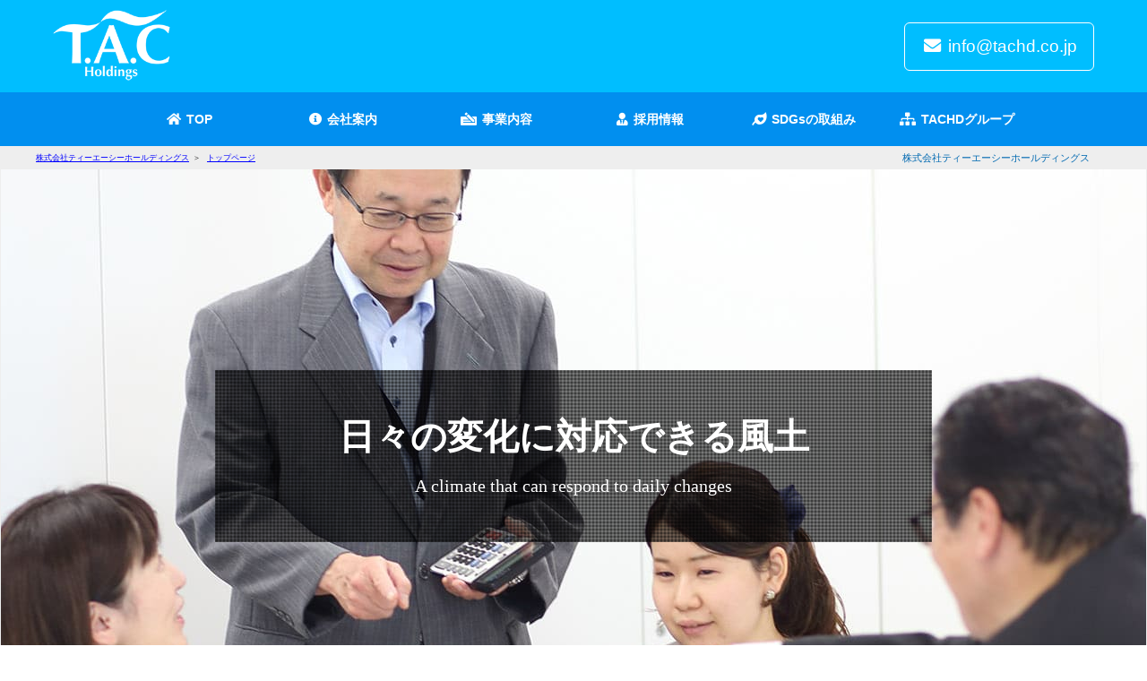

--- FILE ---
content_type: text/html; charset=utf-8
request_url: https://www.tachd.co.jp/
body_size: 7773
content:
<!DOCTYPE html>
<html lang='ja'>
<head prefix="og: https://ogp.me/ns# fb: https://ogp.me/ns/fb# website: https://ogp.me/ns/website#">
<meta charset='UTF-8'>

<meta http-equiv='Pragma' content='no-cache'>
<meta http-equiv='cache-control' content='no-cache'>

<meta name='keywords' content='株式会社ティーエーシーホールディングス' id='id_meta_keywords'>
<meta http-equiv='X-UA-Compatible' content='IE=edge' />
<meta http-equiv='content-language' content='ja' id='id_meta_language' />
<meta name='description' content='株式会社ティーエーシーホールディングスは人財の育成を通じてお客様と社会に貢献し、どんな変化にも対応できるイノベータグループを目指します。'>
<meta property='og:description' content='株式会社ティーエーシーホールディングスは人財の育成を通じてお客様と社会に貢献し、どんな変化にも対応できるイノベータグループを目指します。'>
<meta name="twitter:description" content="株式会社ティーエーシーホールディングスは人財の育成を通じてお客様と社会に貢献し、どんな変化にも対応できるイノベータグループを目指します。">
<!-- Global site tag (gtag.js) - Google Analytics -->
<script async src="https://www.googletagmanager.com/gtag/js?id=G-1NNF1K0XV9"></script>
<script>
  window.dataLayer = window.dataLayer || [];
  function gtag(){dataLayer.push(arguments);}
  gtag('js', new Date());

  gtag('config', 'G-1NNF1K0XV9');
</script>
<meta name='viewport' content='width=1500,user-scalable=yes'>
<title>株式会社ティーエーシーホールディングス | トップページ</title>
<link rel='canonical' href='https://www.tachd.co.jp/' id='id_canonical'>
<meta property="og:locale" content="ja_JP" id="id_meta_og_locale">
<meta property="og:title" content="株式会社ティーエーシーホールディングス | トップページ">
<meta property="og:type" content="website">
<meta property="og:url" content="https://www.tachd.co.jp/">
<meta property="og:image" content="https://www.tachd.co.jp/img/og_image.jpg">
<meta property="og:site_name" content="株式会社ティーエーシーホールディングス">
<meta name="twitter:card" content="summary_large_image">
<meta name="twitter:site" content="株式会社ティーエーシーホールディングス">
<meta name="twitter:title" content="株式会社ティーエーシーホールディングス | トップページ">
<meta name="twitter:image" content="https://www.tachd.co.jp/img/og_image.jpg">

<link rev='MADE' href='mailto:info@tachd.co.jp'>
<link rel='alternate' type='application/rss+xml' title='ROR' href='https://www.tachd.co.jp/sitemap.php'>
<link rel='dns-prefetch' href='https://tachd2.tacwebadmin.com/'>

<link rel='icon' href='https://www.tachd.co.jp/img/logo_ico.gif'>
<link rel='start index contents' href='https://www.tachd.co.jp/'>
<link rel='dns-prefetch' href='//ajax.googleapis.com' />
<!-- <script src='//ajax.googleapis.com/ajax/libs/jquery/1/jquery.js'></script> -->
<script src='//ajax.googleapis.com/ajax/libs/jquery/1.8.3/jquery.min.js'></script>
<!-- <script src='//ajax.googleapis.com/ajax/libs/jquery/3.2.1/jquery.min.js'></script> -->
<script type='text/javascript'>
var page = 'index';
var site_url = 'https://www.tachd.co.jp/';
var is_mobile = false
var nlogin = false
</script>
<link id='id_link_common_css' href='https://tachd2.tacwebadmin.com/func/css.php?un=tachd2&amp;st=4&amp;cl=-1&amp;p=index&amp;pt=&amp;rt=2&amp;tm=260124070851' rel='stylesheet' rel='preload'><link href='https://www.tachd.co.jp/orner/orner.css?tm=20220303170952' rel='stylesheet'>
<style type='text/css'>
div#slideshow.slide_hole{
height:640px;
}
</style>
<script type='text/javascript'>
$(document).ready(function() {
});
</script>
</head><body style="" class='index page_index dev_pc pain_right'>

				<div id='sub_window'>
					<div class='sub_window_titlebar'>
						<span id='sub_window_caption'></span>
						<a class='link' role='button' onclick="$('#sub_window_contents').html(''); $('#sub_window').css('visibility','hidden'); $('#id_area_glass').remove();" id='id_sub_window_close_button'>
							<i class='fas fa-times-circle'></i>
						</a>
					</div>
					<div id='sub_window_contents' class='sub_window_contents'></div>
				</div>
			<header class='header-container menu_bar_top' id='header-top'><div class='header_bg'>
								<div class='header_bg_inner'>
									<div class='header_link_top'><a href='https://www.tachd.co.jp/' rel='top'><img src='https://www.tachd.co.jp/image_resize.php?size=o&file=top_image.jpg' alt=' | 株式会社ティーエーシーホールディングス' id='id_logo_image' width='217' height='133'></a></div>
					</div></div>
					<div id='id_all_kuru'></div>
					<nav id='menu' class='text_menu_bar'>			<ul id='main_menu'>
		<li id='idmntpt'>
			<a href='https://www.tachd.co.jp/'>
				<div id='Image1' class='button'>TOP</div>
			</a>
		</li>
		<li id='idmninf' onmouseenter="$('#id_ul_menu_company_info').css('visibility','visible');" onclick="$('#id_ul_menu_company_info').css('visibility','visible');" onmouseleave="$('#id_ul_menu_company_info').css('visibility','hidden');">
			<a class='link'>
				<div id='Image2'>会社案内</div>
			</a>
			<ul class='submenu submenu_menu' id='id_ul_menu_company_info'>
				<li class='menu_det'><a href='https://www.tachd.co.jp/group_philosophy.php' title='経営理念'><i class='fas fa-book-reader fa-fw'></i>経営理念</a></li>
				<li class='menu_det'><a href='https://www.tachd.co.jp/member.php' title='代表挨拶'><i class='fas fa-user-tie fa-fw'></i>代表挨拶</a></li>
				<li class='menu_det'><a href='https://www.tachd.co.jp/info.php' title='企業情報'><i class='fas fa-building fa-fw'></i>企業情報/沿革</a></li>
				<li class='menu_det'><a href='https://www.tachd.co.jp/privacy.php' title='個人情報保護方針'><i class='fas fa-lock-alt fa-fw'></i>個人情報保護方針</a></li>
				<li class='menu_det'><a href='https://www.tachd.co.jp/compliance.php' title='コンプライアンス'><i class='far fa-clipboard-list-check fa-fw'></i>コンプライアンス</a></li>
			</ul>
		</li>
		<li id='idmnsvc' onmouseenter="$('#id_ul_menu_menu').css('visibility','visible');" onclick="$('#id_ul_menu_menu').css('visibility','visible');" onmouseleave="$('#id_ul_menu_menu').css('visibility','hidden');">
			<a class='link'>
				<div id='Image3' class='button'>事業内容</div>
			</a>
			<ul class='submenu submenu_menu' id='id_ul_menu_menu'>
				<li class='menu_det'><a href='https://www.tachd.co.jp/services.php#tac_tacvc' title='TAC＆TACVC事業内容'><i class='fas fa-comment-dots fa-fw'></i>TAC＆TACVC事業内容</a></li>
				<li class='menu_det'><a href='https://www.tachd.co.jp/services.php#nasol_distance' title='NASOL＆Distance事業内容'><i class='fas fa-comment-dots fa-fw'></i>NASOL＆Distance事業内容</a></li>
				<!-- <li class='menu_det'><a href='https://www.tachd.co.jp/tachd_services.php' title='TACHD事業内容'><i class='fas fa-comment-dots fa-fw'></i>TACHD事業内容</a></li> -->
			</ul>
		</li>
		<li id='idmnrqrt' onmouseenter="$('#id_ul_menu_reqruit').css('visibility','visible');" onclick="$('#id_ul_menu_reqruit').css('visibility','visible');" onmouseleave="$('#id_ul_menu_reqruit').css('visibility','hidden');">
			<a class='link'>
				<div id='Image4'>採用情報</div>
			</a>
			<ul class='submenu submenu_menu' id='id_ul_menu_reqruit'>
				<li class='menu_det'><a href='https://www.tachd.co.jp/reqruite_message.php' title='採用担当メッセージ'><i class='fas fa-comment-dots fa-fw'></i>採用担当メッセージ</a></li>
				<li class='menu_group' child='group_child_know_tac_group' id='id_li_menu_group_know_tac_group'>TACHDグループを知ろう！</li>
				<li class='menu_det menu_group_child group_child_know_tac_group'><a href='https://www.tachd.co.jp/get_to_know_the_tac_group.php' title='各企業データ'><i class='fal fa-building fa-fw'></i>各企業データ</a></li>
				<li class='menu_det menu_group_child group_child_know_tac_group'><a href='https://www.tachd.co.jp/get_to_know_tac_staff.php' title='TACHDグループ人'><i class='fal fa-users fa-fw'></i>社員を知ろう！</a></li>
				<li class='menu_group' child='group_child_know_recruit' id='id_li_menu_group_recruite'>採用情報</li>
				<li class='menu_det menu_group_child group_child_know_recruit'><a href='https://job.career-tasu.jp/corp/00213113/group/' title='新卒採用' target='_blank'><i class='fal fa-user-tie fa-fw'></i>新卒採用</a></li>
				<li class='menu_det menu_group_child group_child_know_recruit'><a href='https://www.tachd.co.jp/fpage-74.htm' title='中途採用' target='_blank'><i class='fal fa-user-shield fa-fw'></i>中途採用</a></li>
				<li class='menu_det'><a href='faq.php' title='よくある質問'><i class='fal fa-question-circle'></i>よくある質問</a></li>
			</ul>
		</li>
		<!-- <li id='idmnsdgs' onmouseenter="$('#id_ul_menu_sdgs').css('visibility','visible');" onclick="$('#id_ul_menu_sdgs').css('visibility','visible');" onmouseleave="$('#id_ul_menu_sdgs').css('visibility','hidden');"> -->
		<li id='idmnsdgs'>
			<a href='https://www.tachd.co.jp/sdgs.php' class='link'>
				<div id='Image5'>SDGsの取組み</div>
			</a>
			<!--
			<ul class='submenu submenu_menu' id='id_ul_menu_sdgs'>
				<li class='menu_det'><a href='https://www.tachd.co.jp/.php' title='障害者スキー支援活動'><i class='fas fa-skiing fa-fw'></i>障害者スキー支援活動</a></li>
				<li class='menu_det' child='group_child_know_tac_group'><a href='https://www.tachd.co.jp/develop_application.php' title='福島の子どもたちへの支援活動'><i class='fas fa-child fa-fw'></i>福島の子どもたちへの支援活動</a></li>
				<li class='menu_det menu_group_child group_child_know_tac_group'><a href='https://www.tachd.co.jp/develop_application.php' title='ペーパーレス推進活動'><i class='fas fa-toilet-paper-slash fa-fw'></i>ペーパーレス推進活動</a></li>
				<li class='menu_det menu_group_child group_child_know_tac_group'><a href='https://www.tachd.co.jp/receiving_agent.php' title='ダイバーシティへの取組み'><i class='fas fa-shapes fa-fw'></i>ダイバーシティへの取組み</a></li>
				<li class='menu_det menu_group_child group_child_know_tac_group'><a href='https://www.tachd.co.jp/receiving_agent.php' title='働き方改革の推進'><i class='fas fa-laptop-house fa-fw'></i>働き方改革の推進</a></li>
			</ul>
			-->
		</li>
		<li id='idmnsdgs' onmouseenter="$('#id_ul_menu_tachd_group').css('visibility','visible');" onclick="$('#id_ul_menu_tachd_group').css('visibility','visible');" onmouseleave="$('#id_ul_menu_tachd_group').css('visibility','hidden');">
			<a class='link'>
				<div id='Image6'>TACHDグループ</div>
			</a>
			<ul class='submenu submenu_menu' id='id_ul_menu_tachd_group'>
				<li class='menu_det'><a href='https://www.tacom.co.jp/' title='TAC' target='_blank'><i class='fal fa-globe-americas fa-fw'></i>TAC</a></li>
				<li class='menu_det' child='group_child_know_tac_group'><a href='https://www.tacw.co.jp/' target='_blank' title='TACVC'><i class='fal fa-globe-americas fa-fw'></i>TACVC</a></li>
				<li class='menu_det menu_group_child group_child_know_tac_group'><a href='https://www.nasol.co.jp/' target='_blank' title='NASOL'><i class='fal fa-globe-americas fa-fw'></i>NASOL</a></li>
				<li class='menu_det menu_group_child group_child_know_tac_group'><a href='http://distance.co.jp/' target='_blank' title='DISTANCE'><i class='fal fa-globe-americas fa-fw'></i>DISTANCE</a></li>
			</ul>
		</li>
				</ul>		</nav>
						<div id='header-line'>
							<div id='id_srsp_pankuzu'>
								<h1 class='srsp'> 株式会社ティーエーシーホールディングス</h1>
								<div id='pankuzu'>
			<ul>
				<li>
					<a href='https://www.tachd.co.jp/'>
						<span>株式会社ティーエーシーホールディングス</span>
					</a>
				</li>
		
				<li>
			
					<a href='https://www.tachd.co.jp/index.php'>
				<span>トップページ</span>
					</a>
			
				</li>
			
			</ul>
		
			<script type="application/ld+json">
			{
				"@context": "https://schema.org",
				"@type": "BreadcrumbList",
				"itemListElement": [
					{
						"@type": "ListItem",
						"position": 1,
						"name": "株式会社ティーエーシーホールディングス",
						"item": "https://www.tachd.co.jp/"
					}
		
					,{
						"@type": "ListItem",
						"position": 2,
						"name": "トップページ",
			
					"item": "https://www.tachd.co.jp/index.php"
				
					}
			
			]
		}
		</script>
		</div>
							</div>
							<input type='hidden' id='id_device' value='pc'>
						</div>
					</header><div id='hole_top_image'><div id='container' class='con_slideshow'><div id='slideshow' class='cycle-slideshow cycle-autoinit  slide_hole' data-cycle-slides='img' data-cycle-center-horz='true' data-cycle-center-vert='true' data-cycle-fx='fade' data-cycle-speed='500' data-cycle-timeout='5500' data-cycle-easing='linear' data-cycle-pager-fx='fade' data-cycle-pager='#id_ul_slideshow_pager_top_image' data-cycle-pager-template="<li><a class='link' role='button'></a></li>" data-cycle-swipe-fx='fade' data-cycle-swipe='true' ><div id='id_top_image_title_area' class='overlay_text'><div class='overlay_contents page_0'><div id='id_top_image_title' class='top_image_title'>日々の変化に対応できる風土</div><div id='id_top_image_description' class='top_image_description'>A climate that can respond to daily changes</div></div><div class='overlay_contents page_1'><div id='id_top_image_title' class='top_image_title'>千客万来の会社づくり</div><div id='id_top_image_description' class='top_image_description'>Creating a company with thousands of customers</div></div><div class='overlay_contents page_2'><div id='id_top_image_title' class='top_image_title'>自己変革なくして明日はない</div><div id='id_top_image_description' class='top_image_description'>There is no tomorrow without self-transformation</div></div><div class='overlay_contents page_3'><div id='id_top_image_title' class='top_image_title'>選択と集中</div><div id='id_top_image_description' class='top_image_description'>Selection and concentration</div></div><div class='overlay_contents page_4'><div id='id_top_image_title' class='top_image_title'>人間力あふれる技術者集団</div><div id='id_top_image_description' class='top_image_description'>A group of engineers full of human power</div></div></div><img src='https://www.tachd.co.jp/image_resize.php?size=o&file=top/vz4bk1rp0hse.jpg' alt='株式会社ティーエーシーホールディングス'  class='top_image_p_0 top_image' data-cycle-title="日々の変化に対応できる風土" data-cycle-desc="A climate that can respond to daily changes" /><img src='https://www.tachd.co.jp/image_resize.php?size=o&file=top/9xkj6zt4iqhv.jpg' alt='株式会社ティーエーシーホールディングス'  lazyload='on' loading='lazy'  class='top_image_p_1 top_image' data-cycle-title="千客万来の会社づくり" data-cycle-desc="Creating a company with thousands of customers" /><img src='https://www.tachd.co.jp/image_resize.php?size=o&file=top/s35dkor4y1uw.jpg' alt='株式会社ティーエーシーホールディングス'  lazyload='on' loading='lazy'  class='top_image_p_2 top_image' data-cycle-title="自己変革なくして明日はない" data-cycle-desc="There is no tomorrow without self-transformation" /><img src='https://www.tachd.co.jp/image_resize.php?size=o&file=top/je89rsygautv.jpg' alt='株式会社ティーエーシーホールディングス'  lazyload='on' loading='lazy'  class='top_image_p_3 top_image' data-cycle-title="選択と集中" data-cycle-desc="Selection and concentration" /><img src='https://www.tachd.co.jp/image_resize.php?size=o&file=top/38fd47u6mwyq.jpg' alt='株式会社ティーエーシーホールディングス'  lazyload='on' loading='lazy'  class='top_image_p_4 top_image' data-cycle-title="人間力あふれる技術者集団" data-cycle-desc="A group of engineers full of human power" /></div></div></div><div id='id_slideshow_pager_top_image' class='slideshow_pager'><ul id='id_ul_slideshow_pager_top_image' class='swiper-pagination ul_pager'></ul></div><div class='hole_contents slide_image'><div id='top_slide_image'></div></div><section id='id_tac_group'><img src='https://www.tachd.co.jp/orner/img/arc/tag_group_2_maru_logo_dake.png' /></section><div id='container' class='container_contents'><main id='left_contents'>
<section id='id_sec_news'><div class='sec_con'><h2 class='midashi_news h2_midashi'>新着情報一覧</h2>
<ul class='logo'>
<li class='news no_logo cat2'> <span class='news_header'>
						<span class='icon_cat icon_cat2'>社会貢献活動</span>
					</span>
					<a href='https://www.tachd.co.jp/news-22.htm' title='２３年２月５日（日）　第４６回白馬五竜とおみクロスカントリー大会に協賛企業として参加しました！ 新着情報' target=''>
				<span class='update_date'>2023/02/09</span>
						<span class='title'>２３年２月５日（日）　第４６回白馬五竜とおみクロスカントリー大会に協賛企業として参加しました！</span>
					</a>
				</li>
			<li class='news no_logo cat1'> <span class='news_header'>
						<span class='icon_cat icon_cat1'>新着情報</span>
					</span>
					<a href='https://www.tachd.co.jp/news-20.htm' title='２２年１０月１５日（土）開催！「TOKYOデジタルキャリアフェア」に参加します！ 新着情報' target=''>
				<span class='update_date'>2022/09/27</span>
						<span class='title'>２２年１０月１５日（土）開催！「TOKYOデジタルキャリアフェア」に参加します！</span>
					</a>
				</li>
			<li class='news no_logo cat1'> <span class='news_header'>
						<span class='icon_cat icon_cat1'>新着情報</span>
					</span>
					<a href='https://www.tachd.co.jp/news-19.htm' title='２２年９月２日（金）開催！「TOKYOデジタルキャリアフェア」にご来場ありがとうございました！ 新着情報' target=''>
				<span class='update_date'>2022/09/07</span>
						<span class='title'>２２年９月２日（金）開催！「TOKYOデジタルキャリアフェア」にご来場ありがとうございました！</span>
					</a>
				</li>
			<li class='news no_logo cat1'> <span class='news_header'>
						<span class='icon_cat icon_cat1'>新着情報</span>
					</span>
					<a href='https://www.tachd.co.jp/news-18.htm' title='キャリアパーク就職エージェントに当社役員が紹介されました！ 新着情報' target=''>
				<span class='update_date'>2022/08/31</span>
						<span class='title'>キャリアパーク就職エージェントに当社役員が紹介されました！</span>
					</a>
				</li>
			<li class='news no_logo cat1'> <span class='news_header'>
						<span class='icon_cat icon_cat1'>新着情報</span>
					</span>
					<a href='https://www.tachd.co.jp/news-17.htm' title='２２年９月２日（金）開催！「TOKYOデジタルキャリアフェア」に参加します！ 新着情報' target=''>
				<span class='update_date'>2022/08/18</span>
						<span class='title'>２２年９月２日（金）開催！「TOKYOデジタルキャリアフェア」に参加します！</span>
					</a>
				</li>
			<li class='news_list'><a href='news_list.php' class='flt_btn btn btn_small tuduki'>新着情報一覧</a></li>
</ul>
</div></section></main>
<aside id='right_contents'></aside><!--right_contents-->
			<script type='application/ld+json'>
			{     "@context": "https://schema.org",
			"@type":"Corporation",

			"name":"株式会社ティーエーシーホールディングス",
			"address": { "@type": "PostalAddress", "addressCountry": "JP",  "name": "大阪府大阪市淀川区宮原3‐4‐30　ニッセイ新大阪ビル15F" },
			"telephone":"+81-6-6398-6639",
			"email":"info@tachd.co.jp",
			"image":"https://www.tachd.co.jp/image_resize.php?size=o&file=info/l7khqdu8snzp.jpg",
			"founder":  , 
			"description":"株式会社ティーエーシーホールディングスは人財の育成を通じてお客様と社会に貢献し、どんな変化にも対応できるイノベータグループを目指します。"
			   ,"foundingDate":"2013-11-01"
    ,"legalName":"株式会社ティーエーシーホールディングス"
     ,"numberOfEmployees":"450"
     				,"taxID":"9120001180309"
}
			</script>
		</div><!--containerここまで-->
<footer class='footer'>
<div class='footer_sitemap'>

<ul class='site_map' id='id_site_map_ul'>
<li id='id_site_map_top'><a href='https://www.tachd.co.jp/' rel='top'>TOP</a></li>
<li id='id_site_map_info'><a href='https://www.tachd.co.jp/info.php'>当社について</a></li>
</a></li><li id='id_site_map_event_list'><a href='https://www.tachd.co.jp/event_list.php'>イベント一覧</a></li><li id='id_site_map_privacy'><a href='https://www.tachd.co.jp/privacy.php'>プライバシーポリシー</a></li><li id='id_site_map_site_policy'><a href='https://www.tachd.co.jp/site_policy.php'>利用規約</a></li><li id='id_site_map_inquiry'><a href='https://www.tachd.co.jp/inquiry.php'>お問い合わせ</a></li><li id='id_site_map_news_list'><a href='https://www.tachd.co.jp/news_list.php'>新着情報一覧</a></li><li id='id_site_map_access'><a href='https://www.tachd.co.jp/access.php'>アクセス</a></li>
<li id='id_site_map_link'><a href='https://www.tachd.co.jp/link.php' title='外部の関係・友達サイトへ'>リンクページ</a></li>
<li id='id_site_map_faq'><a href='https://www.tachd.co.jp/faq.php'>よくある質問(ＦＡＱ)</a></li>
</ul>
<address>
<div class='copyright' itemscope itemtype='https://schema.org/Organization'>TEL:<span>06-6398-6639</span><br>
<div id='footer_address'>住所:<span class='zip'></span><span class='address'>大阪府大阪市淀川区宮原3‐4‐30　ニッセイ新大阪ビル15F</span><br></div>Copyright(C) 2026&nbsp;<a href='https://www.tachd.co.jp/' title='|株式会社ティーエーシーホールディングス'>株式会社ティーエーシーホールディングス</a> All Rights Reserved<br></address></div>
<script type='text/javascript'>
$(document).ready(function() { 
$.post('https://www.tachd.co.jp/ajx_analytics.php', {'url':location.href, 'page':'index', 'param':'[]','ref':'', 'ua':'Mozilla/5.0 (Macintosh; Intel Mac OS X 10_15_7) AppleWebKit/537.36 (KHTML, like Gecko) Chrome/131.0.0.0 Safari/537.36; ClaudeBot/1.0; +claudebot@anthropic.com)' }, function(res){
});
});
</script>
</footer>
<div id='id_script_out'></div>
<script type='application/ld+json'>{
    "@context": "https://schema.org",
    "@type": "SiteNavigationElement",
    "name": [
        "\nTOP\n",
        "\u00e7\u00b5\u008c\u00e5\u0096\u00b6\u00e7\u0090\u0086\u00e5\u00bf\u00b5",
        "\u00e4\u00bb\u00a3\u00e8\u00a1\u00a8\u00e6\u008c\u00a8\u00e6\u008b\u00b6",
        "\u00e4\u00bc\u0081\u00e6\u00a5\u00ad\u00e6\u0083\u0085\u00e5\u00a0\u00b1/\u00e6\u00b2\u00bf\u00e9\u009d\u00a9",
        "\u00e5\u0080\u008b\u00e4\u00ba\u00ba\u00e6\u0083\u0085\u00e5\u00a0\u00b1\u00e4\u00bf\u009d\u00e8\u00ad\u00b7\u00e6\u0096\u00b9\u00e9\u0087\u009d",
        "\u00e3\u0082\u00b3\u00e3\u0083\u00b3\u00e3\u0083\u0097\u00e3\u0083\u00a9\u00e3\u0082\u00a4\u00e3\u0082\u00a2\u00e3\u0083\u00b3\u00e3\u0082\u00b9",
        "TAC\u00ef\u00bc\u0086TACVC\u00e4\u00ba\u008b\u00e6\u00a5\u00ad\u00e5\u0086\u0085\u00e5\u00ae\u00b9",
        "NASOL\u00ef\u00bc\u0086Distance\u00e4\u00ba\u008b\u00e6\u00a5\u00ad\u00e5\u0086\u0085\u00e5\u00ae\u00b9",
        "\u00e6\u008e\u00a1\u00e7\u0094\u00a8\u00e6\u008b\u0085\u00e5\u00bd\u0093\u00e3\u0083\u00a1\u00e3\u0083\u0083\u00e3\u0082\u00bb\u00e3\u0083\u00bc\u00e3\u0082\u00b8",
        "\u00e5\u0090\u0084\u00e4\u00bc\u0081\u00e6\u00a5\u00ad\u00e3\u0083\u0087\u00e3\u0083\u00bc\u00e3\u0082\u00bf",
        "\u00e7\u00a4\u00be\u00e5\u0093\u00a1\u00e3\u0082\u0092\u00e7\u009f\u00a5\u00e3\u0082\u008d\u00e3\u0081\u0086\u00ef\u00bc\u0081",
        "\u00e4\u00b8\u00ad\u00e9\u0080\u0094\u00e6\u008e\u00a1\u00e7\u0094\u00a8",
        "\nSDGs\u00e3\u0081\u00ae\u00e5\u008f\u0096\u00e7\u00b5\u0084\u00e3\u0081\u00bf\n"
    ],
    "url": [
        "https://www.tachd.co.jp/",
        "https://www.tachd.co.jp/group_philosophy.php",
        "https://www.tachd.co.jp/member.php",
        "https://www.tachd.co.jp/info.php",
        "https://www.tachd.co.jp/privacy.php",
        "https://www.tachd.co.jp/compliance.php",
        "https://www.tachd.co.jp/services.php#tac_tacvc",
        "https://www.tachd.co.jp/services.php#nasol_distance",
        "https://www.tachd.co.jp/reqruite_message.php",
        "https://www.tachd.co.jp/get_to_know_the_tac_group.php",
        "https://www.tachd.co.jp/get_to_know_tac_staff.php",
        "https://www.tachd.co.jp/fpage-74.htm",
        "https://www.tachd.co.jp/sdgs.php"
    ]
}</script>
</body>
</html>

<script type='text/javascript'>
$(document).ready(function() { 
$('p:empty').remove();
var now = new Date();
$('.add_param_time').each(function(index, element){
$(element).attr('href',$(element).attr('href')+'?tm='+now.getMinutes()+now.getSeconds());
});
});

</script>
<script charset='UTF-8' src='https://www.tachd.co.jp/js/script.js' defer></script>
<script charset='UTF-8' src='https://www.tachd.co.jp/resource/spica.js' defer></script>
<script charset='UTF-8' src='https://www.tachd.co.jp/resource/lightbox_plus.js' defer></script>

<script src='https://www.tachd.co.jp/js/jquery.cycle2.min.js'></script>
<script src='https://www.tachd.co.jp/js/jquery.cycle2.swipe.min.js'></script>
<script src='https://www.tachd.co.jp/js/jquery.cycle2.center.min.js'></script>
<script src='https://www.tachd.co.jp/js/jquery.cycle2.carousel.min.js'></script>
<script type='text/javascript'>
$(document).ready(function() {

/*  オーバーレイタイトル・オーバーレイテキストを画像が変わる毎に入れ替えるスクリプト */
var h = 0;
var page_index = 0;
if($('#slideshow').length > 0 && $('#slideshow > img').length > 1 || $('div.cycle-carousel-wrap > img').length > 1){

/* テキストがあるかどうか確認する */
var exists_text = false;
$('#id_top_image_title_area > div').each(function(index, element){
$(element).children().each(function(sub_index, sub_element){
if($(sub_element).html() != ''){
exists_text = true;
}
});
});

/* 何もテキストがない場合はremoveする */
if(exists_text == false){
$('.overlay_text').hide();
$('.overlay_text').remove();
}else{
$('div.overlay_contents:first-child').show();
$('#slideshow').ready(function() {
$('#id_top_image_title_area').show();
});
$('#slideshow').on('cycle-before',function(e, optionHash, outgoingSlideEl, incomingSlideEl, forwardFlag){
var index; /* 今センターに来ている画像のindex */
if($('div.cycle-carousel-wrap > img').length > 1){
index = $('div.cycle-carousel-wrap > img').index($(incomingSlideEl)) - 10; /* 10個以上並んでる */
}else{
index = $('#slideshow > img').index($(incomingSlideEl));
}
index = index-1;
if(index < 0){
index = index + 5;
}
page_index = index
if(page_index >= $('#id_top_image_title_area > div').length){
page_index = $('#id_top_image_title_area > div').length - 1;
}
if(exists_text == true){
$('div.overlay_contents').hide();
if($('div.overlay_contents.page_' + page_index + ' > div#id_top_image_title').html() == '' && $('div.overlay_contents.page_' + page_index + ' > div#id_top_image_description').html() == ''){
$('#id_top_image_title_area').fadeOut(50);
}else{
$('#id_top_image_title_area').fadeIn(500);
$('div.overlay_contents.page_' + page_index).fadeIn(500);
}
}
});
}
$('#slideshow').on('cycle-before',function(e, optionHash, outgoingSlideEl, incomingSlideEl, forwardFlag){
$(incomingSlideEl).show();// 画像リンクのため
/*
$(incomingSlideEl).animate({
height: 720
}, 6000);
*/
});
$('#slideshow').on('cycle-after',function(e, optionHash, outgoingSlideEl, incomingSlideEl, forwardFlag){
$(outgoingSlideEl).hide();// 画像リンクのため
// $(outgoingSlideEl).height(640);
});

}

});
</script>


<link href='https://tachd2.tacwebadmin.com/css/fontawesome/v5.15.1/css/all.min.css' rel='stylesheet' rel='preload'>
<link href='https://tachd2.tacwebadmin.com/css/fontawesome/font-awesome-animation.css' rel='stylesheet' rel='preload'>
<link href='https://tachd2.tacwebadmin.com/css/fontawesome/v5.15.1/webfonts/fa-brands-400.woff2' as='font' type='font/woff2' crossorigin='anonymous'>
<link  href='https://tachd2.tacwebadmin.com/css/fontawesome/v5.15.1/webfonts/fa-solid-900.woff2' as='font' type='font/woff2' crossorigin='anonymous'>
<link  href='https://tachd2.tacwebadmin.com/css/fontawesome/v5.15.1/webfonts/fa-regular-400.woff2' as='font' type='font/woff2' crossorigin='anonymous'>
<link rel='stylesheet' href='https://www.tachd.co.jp/resource/lightbox.css' media='screen,tv'>
<script type='text/javascript'>
$(document).ready(function() {
if($('body').hasClass('dev_pc')){ $('div.header_bg_inner').append("<div class='header_tel_top'><a href='inquiry.php' class='text_mail'><i class='far fa-envelope fa-fw'></i>info@tachd.co.jp</a></div>"); }
$('li.menu_group').click(function() {
var show_child_class = $(this).attr('child');
$('.'+show_child_class).slideDown(500);
});

});
</script>
<script type='text/javascript'>
	$(document).ready(function() { 
		$('#container.container_contents').prepend("<div id='container_inc'></div>");
		$('main').appendTo('#container_inc');
		$('aside').appendTo('#container_inc');
	});
</script>
<style type='text/css'>
	body.page_index{
		background-image:url('https://tachd.tacwebtest.com/orner/img/arc/tag_group_back_only.jpg');
		background-size: cover;
		background-position:center;
		background-repat: no-repeat;
		background-attachment: fixed;
	}
	body.dev_pc div#slideshow.one_image.slide_hole{
		max-height: 440px;
	}
	body.page_index #container{
		width: 100%;
		background-color:white;
	}
	body.page_index #container_inc{
		display:block;
		height: auto;
		overflow:auto;
		text-align:center;
		margin-left:auto;
		margin-right:auto;
	}
	body.dev_pc.page_index #container_inc{
		width: 1200px;
	}
	body.dev_mob.page_index #container_inc{
		width: 100%;
	}
	body.page_index section#id_tac_group{
		height: 668px;
		width: 100%;
		padding:64px 0px 24px 0px;
		text-align:center;
	}
	body.page_index footer.footer{
		margin-top:0px;
	}
	</style>

<script type='application/ld+json'>
{
	"@context": "http://schema.org",
	"@type": "WebSite",
	"url": "https://www.tachd.co.jp/",
	"mainEntityOfPage":{
		"@type":"WebPage",
		"@id":"https://www.tachd.co.jp/"
	},
	"inLanguage": "ja",
	"name": "株式会社ティーエーシーホールディングス",
	"publisher": {			"@type":"Corporation",

			"name":"株式会社ティーエーシーホールディングス",
			"address": { "@type": "PostalAddress", "addressCountry": "JP",  "name": "大阪府大阪市淀川区宮原3‐4‐30　ニッセイ新大阪ビル15F" },
			"telephone":"+81-6-6398-6639",
			"email":"info@tachd.co.jp",
			"image":"https://www.tachd.co.jp/image_resize.php?size=o&file=info/l7khqdu8snzp.jpg",
			"founder":  , 
			"description":"株式会社ティーエーシーホールディングスは人財の育成を通じてお客様と社会に貢献し、どんな変化にも対応できるイノベータグループを目指します。"
			   ,"foundingDate":"2013-11-01"
    ,"legalName":"株式会社ティーエーシーホールディングス"
     ,"numberOfEmployees":"450"
     				,"taxID":"9120001180309"
},
		"author":{
				"@type": "Person",
				"name": "井上雅行",
				"jobTitle": "代表取締役会長",
				"image": "https://tachd2.tacwebadmin.com/upload/tachd2/member/zuhyerckx5b6.jpg"
			},	"image": "https://www.tachd.co.jp/image_resize.php?size=o&file=top_image.jpg"
}
</script>


--- FILE ---
content_type: text/css
request_url: https://www.tachd.co.jp/orner/orner.css?tm=20220303170952
body_size: 1029
content:
@charset "utf-8";
body.dev_pc #left_contents{
	margin-left:auto;
	margin-right:auto;
	float:none;
}
#header-top{
	background-color: rgb(0, 190, 255);
}
body.dev_pc #id_logo_image{
	height: 82px;
}
nav#menu.text_menu_bar{
	/* background-color: #1F57A4; 元の色 */
	background-color: #018fef;
}
nav#menu.text_menu_bar > ul#main_menu{
	border: 0px none;
}
nav#menu.text_menu_bar > ul#main_menu > li > a > div,
#Image1::before, #Image2::before, #Image3::before, #Image4::before, #Image5::before, #Image6::before, #Image7::before, #Image8::before, #Image9::before, #Image10::before, #Image11::before, #Image12::before,
#Image1:hover::before, #Image2:hover::before, #Image3:hover::before, #Image4:hover::before, #Image5:hover::before, #Image6:hover::before, #Image7:hover::before, #Image8:hover::before, #Image9:hover::before, #Image10:hover::before, #Image11:hover::before, #Image12:hover::before,
body.dev_pc div.header_tel_top a.text_mail
{
	color: white;
	filter: brightness(100%) !important;
	opacity: 1.0;
}
#Image3::before{
	content: '\f872';
}
body.dev_pc div.header_tel_top a.text_mail > i{
	color: white;
	font-weight: bold;
}

body.dev_pc div.header_tel_top a.text_mail{
	border-color:white;
	margin-top: 16px;
}

nav#menu.text_menu_bar > ul#main_menu > li:hover,
nav#menu.text_menu_bar > ul#main_menu > li:hover > i
{
	background-color: #00beff !important;
	color: white !important;
}
#menu ul.submenu_menu li,
#menu ul.submenu_menu li > a,
#menu ul.submenu_menu li > a > div
{
	height: 42px;
	line-height: 42px;
}
#menu ul.submenu_menu > li.menu_det > a{
	color: #222222;
	background-color: white;
}
#menu ul.submenu_menu > li.menu_det > a > i{
	color: #018fef;
	margin-right: 4px;
	font-weight: 100 !important;
}
nav#menu ul#id_ul_menu_reqruit.submenu_menu li.menu_group,
nav#menu ul#id_ul_menu_reqruit.submenu_menu li.menu_group > a,
nav#menu ul#id_ul_menu_reqruit.submenu_menu li.menu_group > a > div
{
	background-color: #00beff;
	padding-left: 12px;
	cursor: default;
	height: 46px;
	line-height: 46px;
}
#menu ul.submenu_menu li.menu_group::after{
	font-family: 'Font Awesome 5 PRO';
	content: '\f107';
	margin-left: 4px;
}
nav#menu ul#sub_menu > li > a > b{
	font-weight:normal !important;
}
body.dev_pc #id_top_image_title{
	font-size:2.5rem;
	line-height: 3.4rem;
}
body.dev_pc #id_top_image_description{
	padding-top:12px;
	font-size:1.28rem;
	line-height: 1.48em;
}
#Image4:before{
	content: '\f508';
}
#Image5:before{
	content: '\f4cb';
}
#Image6:before{
	content: '\f0e8';
}
img.staff_profile{
	width: 376px;
}
div.pic3{
	margin-right: 24px;
}
span.katagaki,
span.member_name,
div.profile_text > p.cls_parag:first-child
{
	font-family: 'ヒラギノ明朝 Pro W3', 'Hiragino Mincho Pro', '游明朝','Yu Mincho', '游明朝体', 'YuMincho','ＭＳ Ｐ明朝', 'MS PMincho', serif;
}
#id_site_map_link{
	display: none;
}
section#id_tac_group > img{
	transition: all 0.5s 0s ease;
}
section#id_tac_group > img:hover {
	-moz-transform: scale(1.2,1.2);
	-webkit-transform: scale(1.2,1.2);
	-o-transform: scale(1.2,1.2);
	-ms-transform: scale(1.2,1.2);
}
pan.icon_cat0:after, span.icon_cat1:after, span.icon_cat-1:after {
    content: "";
}

--- FILE ---
content_type: text/css;charset=UTF-8
request_url: https://tachd2.tacwebadmin.com/func/css.php?un=tachd2&st=4&cl=-1&p=index&pt=&rt=2&tm=260124070851
body_size: 30693
content:
@charset "utf-8";@font-face{font-family:'Font Awesome 5 Brands';font-style:normal;font-weight:400;src:url(https://tachd2.tacwebadmin.com/css/fontawesome/v5.15.4/webfonts/fa-brands-400.woff2) format('woff2');font-display:swap}@font-face{font-family:'Font Awesome 5 Solid';font-style:normal;font-weight:900;src:url(https://tachd2.tacwebadmin.com/css/fontawesome/v5.15.4/webfonts/fa-solid-900.woff2) format('woff2')}@font-face{font-family:'Font Awesome 5 Regular';font-style:normal;font-weight:900;src:url(https://tachd2.tacwebadmin.com/css/fontawesome/v5.15.4/webfonts/fa-regular-400.woff2) format('woff2')}:root{--header_color:#000000;--string_color:#333333;--strong_color:#0069b1;--midashi_color:var(--strong_color);--link_color:blue;--visited_color:#AAA;--main_color:#242223;--sub_color:#f0fcff;--midashi_icon_color:#0069b1;--sub_sub_color:#f0fcff;--sub_color2:#f0fcff;--back_color:#FFFFFF;--back_color2:#EEEEEE;--menu_back_color:white;--menu_back_color2:#EEEEEE;--caution:#1f50a0;--text_bg_color:#F5F5F5;--text_bg_color2:#FFFFFF;--red:red;--menu_height:78;--mn_txt_indnt:15;--top_border_color:#242223;--single_pain_width:1158px;--single_pain_contents_width:1158px;--main_pain_width:912;--sub_pain_width:264;--back_color2:#EEEEEE;--font_minchou:游明朝,"Yu Mincho",YuMincho,"Hiragino Mincho ProN","Hiragino Mincho Pro",HGS明朝E,メイリオ,Meiryo,serif;--font_gothic:'Helvetica Neue',Arial,'Hiragino Kaku Gothic ProN','Hiragino Sans',Meiryo,sans-serif;--font_awesome:'Font Awesome 5 PRO';--mypage_left_back_color:#0069b1}html{width:100%}body{color:var(--string_color);margin:0;padding:0;text-align:center;font:13px 'Helvetica Neue',Arial,'Hiragino Kaku Gothic ProN','Hiragino Sans',Meiryo,sans-serif;line-height:1.7;overflow-x:hidden;width:100%}section,div,span,h1,h2,h3,h4,h5,ul,li,ol,img{box-sizing:border-box}img.obj_fit_cover{object-fit:cover;object-position:center}img.obj_fit_contain{object-fit:contain;object-position:center}address{font-style:normal}section{width:100%;padding-bottom:24px;box-sizing:border-box}div.hr{height:1px;width:600px;clear:both;margin-bottom:24px;padding-left:24px;padding-right:24px;box-sizing:border-box;text-align:center;display:block;border-bottom:1px dotted #AAA}span.hyphen:before{margin-left:4px;content:"-"}div.full_width_icon{width:100%;font-size:4rem;text-align:center;padding:0}div.hr_border{height:1px;width:95%;clear:both;margin-top:24px;margin-bottom:0;text-align:center;display:block;border-bottom:1px solid #AAA}ul.flxrow,div.flxrow{display:flex;display:flex-box;flex-flow:row wrap;-webkit-flex-flow:row wrap;-moz-flex-flow:row wrap;-ms-flex-flow:row wrap}ul.algitmcnt,div.algitmcnt{align-items:center;-webkit-align-items:center;-ms-align-items:center;-moz-align-items:center}ul.algitmstat,div.algitmstat{align-items:flex-start;-webkit-align-items:flex-start;-ms-align-items:flex-start;-moz-align-items:flex-start}ul.jc-f-end,div.jc-f-end{justify-content:flex-end;-webkit-justify-content:flex-end;-moz-justify-content:flex-end;-ms-justify-content:flex-end}ul.jc-s-around,div.jc-s-around{justify-content:space-around;-webkit-justify-content:space-around;-moz-justify-content:space-around;-ms-justify-content:space-around}ul.jc-cnt,div.jc-cnt{justify-content:center;-webkit-justify-content:center;-moz-justify-content:center;-ms-justify-content:center}ul.jc-str,div.jc-str{justify-content:stretch;-webkit-justify-content:stretch;-moz-justify-content:stretch;-ms-justify-content:stretch}ul.jc-s-btwn,div.jc-s-btwn{justify-content:space-between;-webkit-justify-content:space-between;-moz-justify-content:space-between;-ms-justify-content:space-between}.flex-row-nowrap-center-center{display:-webkit-box;display:-moz-box;display:box;display:-webkit-flex;display:flex;display:-ms-flexbox;flex-flow:row nowrap;-webkit-flex-flow:row nowrap;-woz-flex-flow:row nowrap;-ms-flex-flow:row nowrap;align-items:center;-webkit-align-items:center;-woz-align-items:center;-ms-align-items:center;justify-content:center;-webkit-justify-content:center;-moz-justify-content:center;-ms-flex-pack:center}a,a.link,a.link:visited{color:blue;cursor:pointer;text-decoration:underline;text-underline-offset:.24em}a.outer_link::after{margin-left:6px;font-family:var(--font_awesome);content:'\f35d';color:var(--strong_color)}a.download_link::after{margin-left:6px;font-family:var(--font_awesome);content:'\f56d';color:var(--strong_color)}a.no_deco{text-decoration:none}select{padding:6px!important}select+select{margin-left:6px}table.def.custom_field_innner_table{width:100%}.alg-left,.alg-left li{text-align:left!important}.alg-c{text-align:center!important}.alg-right{text-align:right!important}.i-block{display:inline-block}.fix_hide{display:none!important;visibility:hidden!important}.after_colon::after{content:'：';color:var(--strong_color)}div.kuru{width:100%;height:100%;max-width:100vw;display:block;overflow-x:hidden;overflow-y:hidden;text-align:center;display:flex;display:-webkit-flex;flex-flow:row nowrap;-webkit-flex-flow:row wrap;-moz-flex-flow:row wrap;-ms-flex-flow:row wrap;justify-content:center;-webkit-justify-content:center;-moz-justify-content:center;-ms-justify-content:center;align-items:center;-webkit-align-items:center;-moz-align-items:center;-ms-align-items:center}div.kuru>i{margin-left:auto;margin-right:auto}div#id_all_kuru{display:block;width:100vw;height:100vh;position:fixed;top:0;left:0;background-color:rgb(0 0 0 / .6);visibility:hidden;z-index:100}.icon_mail::before{content:'\f0e0';font-family:var(--font_awesome);margin-right:6px}.icon_key::before{content:'\f084';font-family:var(--font_awesome);margin-right:6px}.icon_user::before{content:'\f007';font-family:var(--font_awesome);margin-right:6px}.icon_users::before{content:'\f0c0';font-family:var(--font_awesome);margin-right:6px}.icon_pdf::before{font-family:var(--font_awesome);font-size:1.1rem;margin-right:6px;content:'\f1c1'}.icon_after_pdf::after{font-family:var(--font_awesome);font-size:1.1rem;margin-left:4px;content:'\f1c1'}.icon_doc::before{font-family:var(--font_awesome);font-size:1.1rem;margin-right:6px;content:'\f1c2'}.icon_after_doc::after{font-family:var(--font_awesome);font-size:1.1rem;margin-left:4px;content:'\f1c2'}.icon_excel::before{font-family:var(--font_awesome);font-size:1.1rem;margin-right:6px;content:'\f1c3'}.icon_after_excel::after{font-family:var(--font_awesome);font-size:1.1rem;margin-left:4px;content:'\f1c3'}.icon_download::before{font-family:var(--font_awesome);font-size:1.1rem;margin-right:4px;content:'\f381'}div.hr_arrow,div.hr_arrow_small{background-image:url(https://tachd2.tacwebadmin.com/img/c_img/simple_w_luxury_black/flow_arrow.gif);background-repeat:no-repeat;height:12px;width:590px;clear:both;margin:16px 0 24px 8px;text-align:center;display:block}span.yen::after{margin-left:4px;content:'円'}div.bd{height:0;border-bottom:1px dotted #AAA;margin-top:24px;margin-bottom:18px;width:95%;display:block}div.hidden_text{width:100%;display:block;overflow:hidden}div.hidden_text h3{font-size:18px;margin:6px 0;color:var(--strong_color);text-shadow:1px 1px 1px #FFFFFF,1px 1px 1px #777}.fix_menu{position:fixed;z-index:6;box-shadow:0 6px 6px rgb(0 0 0 / .2);opacity:.94;top:0}a:link{color:var(--link_color)}a:hover{color:var(--link_color)}a:visited{color:var(--visited_color)}a:active{color:var(--visited_color)}h1,h2,h3,h4p,ul,li{margin:0;padding:0}h1,h2{clear:both}.mgn0{margin:0}.pad0{padding:0}.pad6{padding:6px}.pad12{padding:12px}.pad24{padding:24px}.border_bottom{border-bottom:1px solid #AAA}h3{font-size:16px;color:var(--strong_color);text-shadow:0 0 1px #FFFFFF,0 0 1px #FFFFFF,0 0 2px #EEE}i.fa,i.fas,i.far,i.fal{margin-right:4px;color:var(--midashi_icon_color)}td>a>i.fa,td>a>i.fas,td>a>i.far,td>a>i.fal{margin:0px!important}i.fa.right{margin-right:0;margin-left:4px}h2,h3,h4{font-feature-settings:"palt"}div.ruby{font-size:1.2rem;line-height:1.6rem;text-align:center;margin-bottom:4px}#id_top_image_title div.ruby{color:#EEE;margin-bottom:6px;font-weight:400}.button{cursor:pointer;opacity:1}.button:hover{opacity:.7}ul{list-style-type:none}ul.disc{list-style-type:disc;list-style-position:outside;padding-left:18px;margin-top:12px;margin-bottom:12px;display:flex;display:-webkit-flex;flex-flow:column nowrap;-webkit-flex-flow:column nowrap;-moz-flex-flow:column nowrap;-ms-flex-flow:column nowrap;justify-content:flex-start;-webkit-justify-content:flex-start;-moz-justify-content:flex-start;-ms-justify-content:flex-start;align-items:flex-start;-webkit-align-items:flex-start;-moz-align-items:flex-start;-ms-align-items:flex-start}img{border:none;vertical-align:bottom}strong{color:var(--strong_color);font-weight:700}strong.red{color:red}br.double{line-height:3.4}br.triple{line-height:5.1}br.quad{line-height:6.8}table{border-collapse:collapse}p{padding:0;padding-left:6px;margin:8px 0}p.text{display:block;margin:0;padding:0;padding-left:12px;padding-bottom:5px;padding-top:5px;margin-bottom:12px;width:612px}ol{width:90%}.bg-overlay{position:relative}.bg-overlay:before{content:"";display:block!important;position:absolute;top:0;left:0;width:100%;height:100%;background:rgb(0 0 0 / .39);-webkit-transform-style:preserve-3d;transform-style:preserve-3d}.bg-overlay>*{position:relative}header.header-container{width:984px;margin-right:auto;margin-left:auto;margin-bottom:0;text-align:left;border-top:1px solid #FFF;background-color:#FFF;overflow-y:hidden;overflow-x:hidden;display:-webkit-flex;display:-moz-flex;display:-ms-flex;display:-o-flex;display:flex;flex-flow:column nowrap;-webkit-flex-flow:column nowrap;-moz-flex-flow:column nowrap;-ms-flex-flow:column nowrap;align-items:center;-webkit-align-items:center;-moz-align-items:center;-ms-align-items:center;justify-content:center;-webkit-justify-content:center;-moz-justify-content:center;-ms-justify-content:center}header.header-container div.header_bg{width:945px;background-color:#000;overflow:hidden;text-decoration:none;border:0 none;margin-right:auto;margin-left:auto;margin-top:9px;margin-bottom:0;text-align:center;clear:both}#menu_hide_button,#mobile_menu_down{display:none}#mobile_menu_down.float{background-color:#000}#id_textarea_link{width:100%;height:64px;margin-top:12px}h1.srsp{font-size:7px;color:var(--strong_color);text-align:right;width:auto;margin-right:24px;float:right;font-weight:400;overflow-y:hidden}h4{color:var(--strong_color);font-weight:700;font-size:1.2rem;margin-bottom:6px}h4:first-child{margin-top:0}div.header_link_top{float:left;overflow:hidden;text-decoration:none;margin-bottom:12px}div.header_link_top a{overflow:hidden;display:block}#id_logo_image{height:auto;width:auto}div.header_tel_top{float:right;overflow:hidden;text-decoration:none}div.header_tel_top a{overflow:hidden;display:block}body.dev_pc div.header_tel_top a.text_mail{font-size:1.2rem;line-height:2.8rem;text-decoration:none;padding:4px 18px;border:1px solid var(--strong_color);border-radius:6px;display:block;text-align:center}body.dev_pc div.header_tel_top a.text_mail,body.dev_pc div.header_tel_top a.text_mail>i{color:var(--strong_color)}body.dev_pc div.header_tel_top a.text_mail>i{margin-right:6px}#header-line{width:100%;overflow-y:auto;overflow-x:hidden;display:block;background-color:#fff0;text-align:center}#header-line #id_srsp_pankuzu{margin-left:auto;margin-right:auto;width:986px}body.dev_pc div#header-line.menu_bottom{background-color:#CCC;width:100%;text-align:center;padding:6px 0;overflow-x:hidden;font-size:11px}#menu{width:945px;height:78px;margin:0;margin-left:auto;margin-right:auto;background-color:#FFF;clear:both;display:block;z-index:2}#menu ul{width:100%;margin:0;margin-left:auto;margin-right:auto;background-color:#FFF;height:auto;overflow-y:auto;display:flex;display:-webkit-flex;display:-ms-flex;display:-moz-flex;flex-flow:row nowrap;-webkit-flex-flow:row nowrap;-ms-flex-flow:row nowrap;-moz-flex-flow:row nowrap;-webkit-justify-content:center;-ms-justify-content:center;-moz-justify-content:center;align-items:flex-start;-webkit-align-items:flex-start;-ms-align-items:flex-start;-moz-align-items:flex-start}#menu li,#menu ul{padding-bottom:0;clear:right}#menu li,#menu ul ul{margin:0;float:left;text-align:left}#menu>li>a{width:135px;height:78px;display:block}#menu ul.submenu{min-width:200px;width:auto;height:auto;overflow-x:visible;overflow-y:hidden;background:none;font-size:12px;visibility:hidden;z-index:9999;position:absolute;opacity:.94;box-shadow:2px 2px 8px #000;-moz-box-shadow:2px 2px 8px #000;-webkit-box-shadow:2px 2px 8px #000;overflow:hidden;font-size:14px;margin-top:-1px;display:-webkit-box;display:-moz-box;display:box;display:-webkit-flex;display:flex;display:-ms-flexbox;flex-flow:column nowrap;-webkit-flex-flow:column nowrap;-moz-flex-flow:column nowrap;-ms-flex-flow:column nowrap;justify-content:flex-start;-webkit-justify-content:flex-start;-moz-justify-content:flex-start;-ms-justify-content:flex-start;align-items:flex-start;-webkit-align-items:flex-start;-moz-align-items:flex-start;-ms-align-items:flex-start}#menu ul.submenu>li{z-index:9999;width:100%;height:auto;background-color:#fff0}#menu ul.submenu>li>a{box-sizing:border-box;width:100%;height:auto;display:block;color:#FFF;text-decoration:none;padding:0 18px;background-color:#fff0;line-height:28px;background-color:#fff}#menu ul.submenu>li>a:hover{background-color:var(--main_color)};color:#FFF}body.dev_pc #menu ul.submenu{padding-top:6px;padding-bottom:6px;background-color:#fff;width:auto}body.dev_pc #menu ul.submenu>li:only-child{height:46px}body.dev_pc #menu ul.submenu>li:only-child>a{height:100%;padding-top:6px;padding-bottom:6px}#menu ul.submenu_menu>li.menu_det>a{background-color:#EEE}#menu ul.submenu_menu>li.menu_det>a:hover{background-color:var(--main_color)}}#menu ul.submenu_menu{min-width:400px;width:400px;overflow-x:visible;overflow-y:hidden;background:none;font-size:12px;visibility:hidden;z-index:9999;position:absolute;opacity:.87;box-shadow:2px 2px 8px #000;-moz-box-shadow:2px 2px 8px #000;-webkit-box-shadow:2px 2px 8px #000;overflow:hidden;font-size:14px;margin-top:-1px;display:-webkit-box;display:-moz-box;display:box;display:-webkit-flex;display:flex;display:-ms-flexbox;flex-flow:column nowrap;-webkit-flex-flow:column nowrap;-moz-flex-flow:column nowrap;-ms-flex-flow:column nowrap;justify-content:flex-start;-webkit-justify-content:flex-start;-moz-justify-content:flex-start;-ms-justify-content:flex-start;align-items:flex-start;-webkit-align-items:flex-start;-moz-align-items:flex-start;-ms-align-items:flex-start}#menu ul.submenu_menu>li{z-index:9999;width:100%;height:auto}#menu ul.submenu_menu>li>a{width:100%;height:auto;display:block;color:#FFF;text-decoration:none;background-color:#fff;padding:2px 12px}#menu ul.submenu_menu>li.menu_det>a{padding-left:16px}#menu ul.submenu_menu>li>a:hover{background-color:var(--main_color)};color:#FFF}nav#menu.fix_menu{width:100%;text-align:center;left:0;margin-bottom:0}nav#menu,nav#menu.fix_menu{z-index:102!important}nav#menu.text_menu_bar{height:auto;background-color:#fff;width:100%;text-align:center}nav#menu.text_menu_bar>ul#main_menu{margin-left:auto;margin-right:auto;height:auto;z-index:99;overflow:hidden;border-top:1px solid #DDD}nav#menu.text_menu_bar>ul#main_menu,nav#menu.text_menu_bar>ul#main_menu>li,nav#menu.text_menu_bar>ul#main_menu>li>a,nav#menu.text_menu_bar>ul#main_menu>li>a>div{background-color:#fff0}nav#menu.text_menu_bar>ul#main_menu>li{padding:0}nav#menu.text_menu_bar>ul#main_menu>li:hover{background-color:#fff}nav#menu.text_menu_bar>ul#main_menu>li>a>div{background-image:ur('')!important;background-image:none!important;text-align:center;text-indent:0;height:100%;color:var(--string_color);font-weight:700;font-size:14.4px}nav#menu.text_menu_bar>ul#main_menu>li>a{display:inline-block;padding:18px 6px;background-color:#fff0;text-decoration:none;font-size:12px;height:100%;box-sizing:border-box;text-align:center;width:100%;display:block}#Image1:before,#Image2:before,#Image3:before,#Image4:before,#Image5:before,#Image6:before,#Image7:before,#Image8:before,#Image9:before,#Image10:before,#Image11:before,#Image12:before{font-family:var(--font_awesome);color:var(--midashi_icon_color);margin-right:6px}#Image1:hover:before,#Image2:hover:before,#Image3:hover:before,#Image4:hover:before,#Image5:hover:before,#Image6:hover:before,#Image7:hover:before,#Image8:hover:before,#Image9:hover:before,#Image10:hover:before,#Image11:hover:before,#Image12:hover:before{color:var(--strong_color)}#Image1:before{content:'\f015'!important}#Image2:before{content:'\f05a'}#Image3:before{content:'\f872'}#Image4:before{content:'\f073'}#Image5:before{content:'\f675'}#Image6:before{content:'\f57e'}#Image7:before{content:'\f0e0'}nav#menu.text_menu_bar.fix_menu{height:auto}#menu ul.submenu_menu.fix_menu,#menu ul.submenu.fix_menu{position:fixed;top:52px}div#hole_top_image{width:100%;background-color:#fff0;background-position:center;margin-left:auto;margin-right:auto;font-family:var(--font_minchou);font-feature-settings:"palt" 1;position:relative}#id_sec_opening{width:100%;text-align:center}#id_sec_opening h2,#id_sec_opening div.text,section.wide div.text{margin-left:auto;margin-right:auto;width:986px;background-position:center}body.dev_pc #id_opening+style+script+#container{padding-top:24px}#container{width:986px;margin-right:auto;margin-left:auto;margin-top:0;margin-bottom:0;border-left:1px solid #EEE;border-right:1px solid #EEE;border-top:0 none;background-color:#FFF;clear:both;overflow-x:hidden;overflow-y:auto;box-shadow:none;-webkit-box-shadow:none;text-align:center;box-sizing:border-box}#container span.day{font-weight:700;color:var(--strong_color);font-size:15px;display:block;height:auto;margin-bottom:4px;text-align:left}#container span.day_s{font-weight:700;color:var(--strong_color);font-size:13px}#container span.time_s{font-size:10px}#container #right_contents span.day{display:inline-block}div#slideshow{width:945px;height:auto;overflow:hidden!important;text-align:center;margin-left:auto;margin-right:auto;clear:both;display:block;padding:0}div#slideshow.slide_hole{width:100%;height:420px;background-size:cover;background-position:center}div#slideshow.one_image.slide_hole,div#hole_top_image.swiper{display:flex;display:-webkit-flex;flex-flow:column nowrap;-webkit-flex-flow:column nowrap;-moz-flex-flow:column nowrap;-ms-flex-flow:column nowrap;justify-content:center;-webkit-justify-content:center;-moz-justify-content:center;-ms-justify-content:center;align-items:center;-webkit-align-items:center;-moz-align-items:center;-ms-align-items:center}div#slideshow>img.top_image,div#hole_top_image.swiper{width:100%!important;height:auto;min-height:100%;visibility:visible!important;object-fit:cover;-webkit-object-fit:cover;-moz-object-fit:cover;-ms-object-fit:cover;object-position:center center;-webkit-object-position:center center;-moz-object-position:center center;-ms-object-position:center center;z-index:2}div#hole_top_image.swiper>div#id_top_image_title_area,div#slideshow>div#id_top_image_title_area{width:800px;max-width:90%;margin-left:auto;margin-right:auto;margin-top:auto;margin-bottom:auto;text-align:center;padding:48px 24px;z-index:101;position:absolute;transform:translate(-50%,-50%)!important;background-image:radial-gradient(rgb(0 0 0 / .76) 1px,transparent 4.6px);background-size:4px 4px;top:50%!important;left:50%!important}body.dev_pc div#hole_top_image.swiper>div#id_top_image_title_area,body.dev_pc div#slideshow>div#id_top_image_title_area{width:800px}body.dev_mob div#hole_top_image.swiper>div#id_top_image_title_area,body.dev_mob div#slideshow>div#id_top_image_title_area{width:calc(100% - 128px)}#id_top_image_title_area.click{cursor:pointer}#id_top_image_title_area:not(.one_count_image),#id_top_image_title_area:not(.one_count_image)>div.overlay_contents{display:none}div.overlay_contents.click{cursor:pointer}#id_top_image_title{color:#fff;font-size:2.4rem;line-height:2.4rem;text-align:center;width:100%;display:block;font-weight:700}#id_top_image_description{color:#fff;font-size:1.1rem;line-height:1.4rem;text-align:center;width:100%;display:block;padding:24px 64px 0 64px;text-align:center}li.swiper-pagination-bullet-active{background-color:#333}div#id_area_swiper_prev_top_image.swiper-button-prev,div#id_area_swiper_next_top_image.swiper-button-next{width:48px;height:48px}#id_swiper_slideshow_top_image_area img{display:none}#hole_top_image{text-align:center;overflow-x:hidden;width:100%}div.swiper-container{margin-left:auto;margin-right:auto;width:1920px}div.swiper-container>div.swiper-wrapper>div.swiper-slide img{width:100%}.swiper-button-prev,.swiper-button-next{background-image:url('')!important;opacity:0.7!important;transform:translate(-50%,-50%)!important;top:50%!important}.swiper-button-prev>i,.swiper-button-next>i{font-size:3rem;color:#fff}.swiper-button-prev:hover,.swiper-button-next:hover{opacity:1.0!important}.swiper-button-prev>i:hover,.swiper-button-next>i:hover{text-shadow:0 0 3px #000}div.slideshow_pager{position:relative;width:100%;height:auto;text-align:center;background-color:#F5F5F5;margin-left:auto;margin-right:auto;padding:6px 0}div.slideshow_pager ul.swiper-pagination{max-width:986px;height:auto;margin-left:auto;margin-right:auto;width:auto;display:-webkit-box;display:-moz-box;display:box;display:-webkit-flex;display:flex;display:-ms-flexbox;flex-flow:row wrap;-webkit-flex-flow:row wrap;-woz-flex-flow:row wrap;flex-flow:row wrap;-webkit-flex-flow:row wrap;-woz-flex-flow:row wrap;align-items:flex-end;-webkit-align-items:flex-end;-woz-align-items:flex-end;justify-content:center;-webkit-justify-content:center;-moz-justify-content:center;-ms-flex-pack:center;background-color:#fff0;padding:6px 0;box-sizing:border-box}#id_slideshow_pager_top_image li{margin-right:4px;width:17px;height:17px;list-style-type:none;background-color:#AAA;color:#fff0;font-weight:700;height:17px;width:17px;display:inline-block;margin:0 4px;border-radius:100%;cursor:pointer}#id_slideshow_pager_top_image li.cycle-pager-active,#id_slideshow_pager_top_image li.swiper-pagination-bullet-active{background-color:#555555!important}#id_slideshow_pager_top_image li:hover{color:#DDD}#id_slideshow_pager_top_image li.cycle-pager-active:hover,#id_slideshow_pager_top_image li.swiper-pagination-bullet-active:hover{color:#AAA}#id_slideshow_pager_top_image ul#id_ul_slideshow_pager_top_image{position:relative;border:0 none;width:auto;max-width:100%;margin-left:auto;margin-right:auto;height:29px}#top_image_controller_left{float:left;position:absolute;margin-left:28px;margin-top:4px;z-index:99}#top_image_controller_left a{display:block;width:24px;height:24px;color:#DDD;text-decoration:none;font-weight:700;opacity:.6;background:url('https://tachd2.tacwebadmin.com/img/c_img/simple_w_luxury_black/white_arrow2.gif') no-repeat left top}#top_image_controller_left a:hover{color:#FFF;opacity:1}#top_image_controller_right{float:left;position:absolute;margin-left:933px;margin-top:4px;color:#FFF;z-index:99}#top_image_controller_right a{display:block;width:24px;height:24px;color:#DDD;text-decoration:none;font-weight:700;opacity:.6;background:url(https://tachd2.tacwebadmin.com/img/c_img/simple_w_luxury_black/white_arrow.gif) no-repeat left top}#top_image_controller_right a:hover{color:#FFF;opacity:1}#hole_contents{text-align:left;width:938px;overflow-y:visible;margin-left:24px;margin-right:24px}#top_slide_image{max-width:100%;width:986px;margin-left:auto;margin-right:auto;padding-top:12px;padding-bottom:12px}#top_slide_image:empty{display:none}body.dev_pc div.slide_image:empty{display:none}#left_contents{float:left;text-align:left;padding-top:8px;overflow-y:visible;box-sizing:border-box}#right_contents{float:right;padding-bottom:24px;overflow-y:visible}#right_contents>div:first-child{margin-top:8px}#mm{background:url(https://tachd2.tacwebadmin.com/img/c_img/simple_w_luxury_black/bn_ml.jpg) no-repeat left top;width:239px;height:66px;clear:both;margin-top:16px}#mm_mail{float:left;margin:0;margin-left:42px;margin-top:30px;width:140px}#mm_mail2{margin:0;margin-left:auto;margin-right:auto;width:140px}#mm a.mm_button{float:right;margin:0;margin-right:6px;margin-top:30px;width:42px;height:24px;display:inline-block}#mm2 div#id_mm2_input{display:flex;display:-webkit-flex;flex-flow:row wrap;-webkit-flex-flow:row wrap;-moz-flex-flow:row wrap;-ms-flex-flow:row wrap;justify-content:center;-webkit-justify-content:center;-moz-justify-content:center;-ms-justify-content:center;align-items:center;-webkit-align-items:center;-moz-align-items:center;-ms-align-items:center;padding:0 6px}#mm2 a.mm_button{margin:0;margin-left:12px;width:42px;height:24px;display:inline-block;background-color:var(--strong_color);color:#fff;text-align:center;border-radius:6px;line-height:22px}#mm2 a.mm_button::before{content:'送信';font-size:12px}#mm2{background:url(https://tachd2.tacwebadmin.com/img/c_img/simple_w_luxury_black/bn_ml2.jpg) no-repeat left top;width:239px;height:86px;clear:both;margin-top:16px}#mm2 div.mm_title_bar{width:239px;height:12px}#mm2 table{width:100%}#mm2 table td{text-align:left}#mm2 table td.right{vertical-align:middle;text-align:center;width:50px}#mm2 table td.right a.mm_button{float:right;margin:0;margin-right:4px;width:43px;height:46px}#mm2 table td.right a.mm_button:hover{background-color:#fff;opacity:.4}#mm2 div.low_input{width:140px;overflow-y:auto;margin-left:42px}#mm_mail_double{width:138px;margin-left:42px;margin-top:4px}#mm_first_name{margin-left:4px;width:38px}#mm_last_name{margin-left:4px;width:38px}#right_contents div.sub_l{font-size:11px;text-align:left;clear:both;display:block;overflow:hidden;border-bottom:1px dotted #DDD;padding:12px 0}#right_contents>div{text-align:left;margin-bottom:12px;font-size:12px}#right_contents div.sub_c{margin-bottom:6px;text-align:center}#right_contents div.sub_c ul.recommend_right li{margin-bottom:2px}#right_contents ul.recommend_right,#right_contents ul.recommend_right li,#right_contents ul.recommend_right li a,#right_contents ul.recommend_right li a img{max-width:100%}body.dev_pc #right_contents ul.recommend_right li a img{width:200px;height:auto}#right_contents #id_r_p div.sub_c{padding-top:12px}#sub_c_event_c{margin-left:2px}#id_leader_name{font-weight:700}#id_leader_name>ruby>rt{color:var(--strong_color)}#right_contents div.sub_c img.qr{margin-bottom:0}.sub_c_event_t,#sub_c_event_t{margin-top:8px;text-align:center;background-color:#fff0;font-size:15px;height:42px;line-height:27px;color:#FFF;text-shadow:1px 1px 1px #000;clear:both}.sub_c_event_t ul,#sub_c_event_t ul{display:block;height:25px}.sub_c_event_t li,#sub_c_event_t li{cursor:pointer;margin-left:2px;float:left}.sub_c_event_t li.event_title,#sub_c_event_t li.event_title{cursor:pointer;font-size:12px;margin-left:52px}.sub_c_event_t li.right,#sub_c_event_t li.right{cursor:pointer;margin-right:2px;float:right}.sub_c_event_t a,#sub_c_event_t a{margin:4px;margin-top:6px;display:block;width:15px;height:13px}.sub_c_event_t a.l,#sub_c_event_t a.l{background:url(https://tachd2.tacwebadmin.com/img/c_img/simple_w_luxury_black/left_arrow.gif) no-repeat left top;float:left}.sub_c_event_t a.l:hover,#sub_c_event_t a.l:hover{background:url(https://tachd2.tacwebadmin.com/img/c_img/simple_w_luxury_black/left_arrow2.gif) no-repeat left top}.sub_c_event_t a.r,#sub_c_event_t a.r{background:url(https://tachd2.tacwebadmin.com/img/c_img/simple_w_luxury_black/right_arrow.gif) no-repeat left top;float:right}.sub_c_event_t a.r:hover,#sub_c_event_t a.r:hover{background:url(https://tachd2.tacwebadmin.com/img/c_img/simple_w_luxury_black/right_arrow2.gif) no-repeat left top}#sub_c_event_c{text-align:left;background-color:#FFF;font-size:12px;line-height:20px}#sub_c_event_c ul{margin:12px;margin-top:6px}#sub_c_event_c li{min-height:80px;padding:12px 0;border-bottom:1px dotted #CCC;cursor:pointer;line-height:19px}#sub_c_event_c li a{color:var(--strong_color);text-decoration:none}#sub_c_event_c li a div.img{margin:6px;margin-top:3px;float:left;width:66px;height:auto;border:1px solid #DDD;overflow:hidden}#sub_c_event_c li a div.img img{cursor:pointer;width:64px;height:48px;object-fit:cover;margin:1px}#sub_c_event_c li a div.event_title{cursor:pointer;margin-top:6px;min-height:48px}#calendar{text-align:center}#calendar #cal_ym{width:210px;height:18px;margin:auto;margin-top:8px;margin-bottom:12px;display:flex;display:-webkit-flex;display:-moz-flex;display:-ms-flex-box;flex-flow:row nowrap;-webkit-flex-flow:row nowrap;-moz-flex-flow:row nowrap;-ms-flex-flow:row nowrap;align-items:center;-webkit-align-items:center;-moz-align-items:center;-ms-align-items:center;justify-content:space-between;-webkit-justify-content:space-between;-moz-justify-content:space-between;-ms-justify-content:space-between}#calendar #cal_ym a{text-decoration:none}#calendar #cal_ym a.left_arrow{width:24px}#calendar #cal_ym a.right_arrow{width:24px}#calendar #cal_ym a.left_arrow:hover,#calendar #cal_ym a.right_arrow:hover{background-color:#DDD;border-radius:6px}#calendar span.day_cal{text-align:center;margin-left:auto;margin-right:auto;white-space:nowrap}#calendar table{width:215px;margin:auto}#calendar table th{color:var(--main_color)};font-size:12px;height:28px;background-color:var(--sub_color);text-align:center}#calendar table td{text-align:center;height:28px;border-bottom:1px solid #DDD;cursor:default;font-size:12px}#calendar table td:hover{background-color:#EEE}#calendar table td.today{background-color:#DDD}#calendar table td.event_day{background-color:var(--sub_color2);cursor:pointer}#calendar table td.event_day:hover{background-color:#EEE}#calendar table td.teikyubi{font-weight:700;color:red}#calendar table td.teikyubi_today{font-weight:700;color:red;background-color:#DDD}#calendar table td.cal_fotter{height:14px;font-size:11px;color:red;background-color:#EEE;text-align:right;border:0 none;padding-right:4px;padding-top:2px}ul.cls_ul_acresult_category li{background-image:none;background-repeat:repeat-x;width:100% height:40px;line-height:40px;text-align:left;clear:both;display:none;border-bottom:1px dotted #AAA;border-left:1px solid #AAA;border-right:1px solid #AAA}ul.cls_ul_acresult_category li a{padding:0 12px;text-decoration:none;width:100%;height:40px;display:block;text-indent:8px;color:var(--strong_color);overflow-x:hidden;overflow-y:hidden}ul.cls_ul_acresult_category li a.hov,ul.cls_ul_acresult_category li a:hover{width:400px;background-color:#fff;overflow-x:visible}ul.cls_ul_acresult_category li.group,ul.cls_ul_acresult_category li.group2{width:100%;height:48px;line-height:40px;font-weight:700;font-size:13px;display:block;display:flex;display:-webkit-flex;flex-flow:row nowrap;-webkit-flex-flow:row nowrap;-moz-flex-flow:row nowrap;-ms-flex-flow:row nowrap;justify-content:flex-start;-webkit-justify-content:flex-start;-moz-justify-content:flex-start;-ms-justify-content:flex-start;align-items:center;-webkit-align-items:center;-moz-align-items:center;-ms-align-items:center}ul.cls_ul_acresult_category li.group a:visited{color:var(--strong_color)}ul.cls_ul_acresult_category li.group span.right_menu_group_plus{width:17px;height:17px;display:inline-block;margin-left:0;margin-right:0}ul.cls_ul_acresult_category li.group span.right_menu_group_plus:before{font-family:var(--font_awesome);content:'\f0fe';color:var(--strong_color);display:block;font-size:16px;font-weight:700;line-height:14px}ul.cls_ul_acresult_category li.group span.right_menu_group_minus{width:17px;height:17px;display:block;margin-left:8px;margin-right:0;display:inline-block}ul.cls_ul_acresult_category li.group span.right_menu_group_minus:before{font-family:'Font Awesome 5 Pro';content:'\f146';color:var(--strong_color);display:block;font-size:16px;font-weight:700;line-height:14px}ul.cls_ul_acresult_category li.group2{border-bottom:1px dotted #AAA}ul.cls_ul_acresult_category li.group:last-child{border-bottom:1px solid #AAA}ul.cls_ul_acresult_category li:hover{-webkit-transform:translate(1px,1px);-moz-transform:translate(1px,1px)}ul.cls_ul_acresult_category li a>span.item_count{display:inline-block;font-size:.76rem;color:#999}ul.cls_ul_acresult_category li a>span.item_count::before{content:'('}ul.cls_ul_acresult_category li a>span.item_count::after{content:')'}#id_area_float_event_info{border:0 none;width:var(--sub_pain_width)}#id_area_float_event_info table.def{margin:0}#id_area_float_event_info table.def th{border-top-left-radius:6px;border-top-right-radius:6px}#id_area_float_event_info table.def th,#id_area_float_event_info table.def th>i{color:#fff}#id_area_float_event_info table.def tr:last-child>td{border-bottom-left-radius:6px;border-bottom-right-radius:6px}#id_area_float_event_info.fixed{position:fixed;top:72px;box-shadow:0 0 6px #CCC}ul#id_right_contents_event_list>li:hover{filter:brightness(80%)}#id_area_float_event_info_place p{margin:0;padding:0}#right_contents div.right_pain_calendar,h3.midashi_column_ranking{text-align:center}#id_area_float_event_info_place{max-height:28vh;max-width:260px;overflow:hidden;line-height:1.46rem}#main{float:right;width:651px;text-align:left;margin-top:9px;margin-left:5px;margin-right:4px;margin-bottom:50px;line-height:1.7}#main_all{width:790px;text-align:left;padding:9px 9px 50px;line-height:1.7;border-top:1px solid #CCC}#pre_footer{width:100%;clear:both;overflow-y:auto;padding:18px;padding-bottom:12px;margin:0;border-top:1px solid #CCC;box-sizing:border-box}body.dev_pc #pre_footer div.pre_footer_eigyou_table{float:left;width:554px;overflow-y:auto;padding-bottom:12px}.footer{margin-top:64px;width:100%;height:auto;color:#FFF;clear:both;text-align:right;background:url(https://tachd2.tacwebadmin.com/img/c_img/simple_w_luxury_black/footer_bg.gif) repeat;background-color:var(--main_color)};font-size:11px;overflow-y:visible;overflow-x:hidden;min-height:200px;border-top:24px solid #FFF;box-shadow:0 4px 30px #000;-webkit-box-shadow:0 4px 30px #000;-moz-box-shadow:0 4px 30px #000;position:relative;z-index:50;padding-bottom:12px}.footer div.footer_sitemap{overflow-y:visible;letter-spacing:1px;margin-right:auto;margin-left:auto;padding-top:24px;width:945px;font-size:12px;color:#FFF;text-align:left}.footer div.footer_sitemap div.copyright{overflow-y:visible;clear:both;margin-bottom:12px;width:100%;border-top:1px dotted #DDD;text-align:right;margin-top:18px;padding-top:24px}#id_mobile_pc_switch{width:100%;overflow-y:auto;text-align:center;padding:12px 0;border-top:1px solid #fff}#id_mobile_pc_switch a,#id_mobile_pc_switch a:visited{color:#FFF}#id_mobile_pc_switch>a{padding:12px;display:inline-block}.footer div.footer_sitemap li{float:left;margin-right:6px;line-height:28px}body.dev_pc .footer div.footer_sitemap li:after{content:" / "}body.dev_pc .footer div.footer_sitemap li:last-child:after{content:""}.footer div.footer_sitemap li a{font-size:12px;line-height:8px;color:#FFF}ul#id_site_map_ul{width:100%;height:auto;overflow-y:auto}#id_footer_sns_icon{width:100%;text-align:right;padding-top:10px}#id_footer_sns_icon>a>i{color:#fff}div#footer_address>span.zip{margin-right:6px}div#footer_address>span.zip:before{content:'〒'}#container:after{display:block;height:0;clear:both;visibility:hidden}#container{position:relative;display:inline-block}*html #container{height:1%}#container{display:block}div.btn_tuduki_left{float:left;width:88px;height:26px;background:url(//www.tachd.co.jp/img/btn_tuduki.jpg) no-repeat left top}div.btn_tuduki_left:hover{background-position:bottom}div.btn_tuduki_left a{width:88px;height:26px;display:block}.btn{filter:brightness(1);transition:filter 0.3s}.btn:hover{opacity:1;filter:brightness(1.7)}.btn:active{filter:brightness(.85)}div.btn_tuduki_right{float:right;width:88px;height:26px;background:url(https://tachd2.tacwebadmin.com/img/c_img/simple_w_luxury_black/btn_tuduki.jpg) no-repeat left top;margin-top:32px;margin-right:12px}div.btn_tuduki_right:hover{background-position:bottom}div.btn_tuduki_right a{width:88px;height:26px;display:block}a.tuduki{display:block}a.tuduki::after{font-family:var(--font_awesome);content:'\f105';margin-left:12px}a.tuduki2::after{font-family:var(--font_awesome);content:'\f101'}div.btn_modoru_left{float:left;width:88px;height:26px;margin-left:24px}div.btn_modoru_left:hover{background-position:bottom}div.btn_modoru_left a{width:88px;height:26px;display:block}div.btn_modoru_right{float:right;width:88px;height:26px;margin-top:32px;margin-right:12px}div.btn_modoru_right:hover{background-position:bottom}div.btn_modoru_right a{width:88px;height:26px;display:block}div.btn{width:100%;height:30px;margin-bottom:12px}div.btn_mousikomi{float:right;margin-left:2px;width:88px;height:26px;background:url(//www.tachd.co.jp/img/btn_mousikomi.jpg) no-repeat left top}div.btn_mousikomi,div.btn_mousikomi2{float:right;margin-left:2px;width:88px;height:26px;background:url(//www.tachd.co.jp/img/btn_mousikomi.jpg) no-repeat left top}div.btn_mousikomi2{margin-right:30px}div.btn_mousikomi:hover{background-position:bottom}div.btn_mousikomi2:hover{background-position:bottom}div.btn_mousikomi a,div.btn_mousikomi2 a{width:88px;height:26px;display:block}div.btn_schedule{margin-left:2px;margin-bottom:12px;float:right;width:88px;height:26px;background:url(//www.tachd.co.jp/img/btn_schedule.gif) no-repeat left top}div.btn_schedule:hover{background-position:bottom}div.btn_schedule a{width:88px;height:26px;display:block}img.border_#FFFFFF{border:1px solid #FFF}div.image_cari{border:1px solid #AAA;margin-right:2px;margin-bottom:2px;width:197px}div.image_border2{border:1px solid #AAA;margin-right:24px;margin-bottom:16px}#image_border{float:left;border:1px solid #AAA;margin-right:12px;margin-bottom:16px}#image_border2{float:left;border:1px solid #AAA;margin-right:24px;margin-bottom:16px}div.kome{font-size:11px;color:#1f50a0}ul.def{list-style-image:url(https://tachd2.tacwebadmin.com/img/c_img/simple_w_luxury_black/arrow_right.gif);margin-left:24px;margin-bottom:24px;clear:both}ul.def li{width:532px;background-color:#FFF;border-bottom:1px dotted #DDD;padding:6px}ul.def li:hover{background-color:#EEE}ul.logo{padding-left:12px;padding-bottom:24px;width:100%;box-sizing:border-box}ul.logo li{width:582px;line-height:20px;border-bottom:1px dotted #DDD;margin:3px 0;padding-bottom:3px;box-sizing:border-box;display:list-item}ul.logo li.none{list-style-image:url('');text-align:right;width:580px;height:18px;margin:0;clear:both}ul.logo li.none:hover{background-color:#DDD;clear:both}ul.logo li.news_list{text-align:right;float:right;min-width:100px;margin-right:48px;font-size:12px;border-bottom:0 none}section#id_sec_news ul.logo li.news_list{list-style-image:none;background-color:var(--strong_color);border-radius:4px;width:auto;height:auto;padding:6px 12px;margin:12px 2px 12px 0}section#id_sec_news ul.logo li.news_list>a{font-size:.8rem;color:#fff}ul.logo li.news_list>a::after{margin-left:6px;content:'\f138';font-family:"Font Awesome 5 PRO"}section#id_sec_news ul.logo>li:nth-child(1)::after,section#id_sec_news ul.logo>li:not(.news_list):nth-child(2)::after,section#id_sec_news ul.logo>li:not(.news_list):nth-child(3)::after{margin-left:12px;content:"New!";color:var(--strong_color);border:1px solid var(--strong_color);border-radius:4px;padding:0 4px;font-size:10px;line-height:18px}span.icon_cat,span.icon_cat0,span.icon_cat1,span.icon_cat-1{border:1px solid var(--strong_color);background-color:var(--strong_color);border-radius:4px;margin:6px 12px;display:block;font-size:10px;line-height:18px;padding:2px 6px;color:#fff;white-space:nowrap;text-align:center;width:76px;overflow-x:hidden}span.icon_cat0:after,span.icon_cat1:after,span.icon_cat-1:after{content:"新着情報"}ul.no_logo{list-style-image:url("");margin-bottom:12px;padding:0 12px;width:100%;box-sizing:border-box}ul.no_logo li{width:594px;height:auto;padding:12px 0;line-height:18px;cursor:pointer;clear:both;overflow-y:auto;display:list-item;box-sizing:border-box}ul.no_logo li:first-child{padding-top:6px}ul.no_logo li:not(:last-child){border-bottom:1px dotted #DDD}ul.no_logo li:last-child{border-bottom:0 none}ul.no_logo li:hover{clear:both;background-color:#EEE}ul.no_logo li.none{text-align:right;width:580px;height:18px;margin:0;clear:both}ul.no_logo li.none:hover{background-color:#DDD;clear:both}ul.no_logo li a{color:#555;width:100%;overflow:hidden;text-decoration:none;box-sizing:border-box;position:relative;display:flex;display:-webkit-flex;flex-flow:row nowrap;-webkit-flex-flow:row nowrap;-moz-flex-flow:row nowrap;-ms-flex-flow:row nowrap;justify-content:flex-start;-webkit-justify-content:flex-start;-moz-justify-content:flex-start;-ms-justify-content:flex-start;align-items:center;-webkit-align-items:center;-moz-align-items:center;-ms-align-items:center}ul.no_logo li a div.text{width:auto;line-height:18px;box-sizing:border-box;padding-top:6px;cursor:pointer;margin-left:2px;margin-bottom:0}body.page_event_list ul.no_logo li a div.text{margin-left:0}ul.no_logo li a div.text div.day{width:380px;font-weight:700;color:var(--strong_color);font-size:14px;margin:0;margin-bottom:8px;text-decoration:underline;cursor:pointer}ul.no_logo li a div.text_footer{background-color:var(--strong_color);height:8px;display:none;width:100%}ul.no_logo li a div.event_tags_area{position:absolute;top:6px;right:0;overflow-y:auto;padding:0 4px}body.dev_pc ul.no_logo li a div.event_tags_area{width:50%}ul.no_logo li a div.event_tags{float:right;display:block;background-color:var(--strong_color);z-index:99;padding:8px;border-radius:12px;color:#fff;opacity:.94;margin-right:2px;margin-bottom:4px;font-size:13px;border:1px solid #fff}ul.no_logo li a div.event_tags.event_tags_caution{font-weight:700;background-color:red}div.event_info{height:100%;width:100%;display:flex;display:-webkit-flex;flex-flow:row nowrap;-webkit-flex-flow:row nowrap;-moz-flex-flow:row nowrap;-ms-flex-flow:row nowrap;justify-content:flex-start;-webkit-justify-content:flex-start;-moz-justify-content:flex-start;-ms-justify-content:flex-start;align-items:center;-webkit-align-items:center;-moz-align-items:center;-ms-align-items:center}ul.no_logo li a div.img{width:86px;height:86px;border:1px solid #AAA;padding:2px;cursor:pointer}ul.no_logo li a div.img img{cursor:pointer;width:100%;height:100%;object-fit:cover;object-position:center center}ul li div.blog_text{color:var(--string_color);font-size:12px;line-height:20px;margin-top:0;margin-left:0;cursor:pointer}ul li a div.blog_text p{padding-left:0}span.youbi{font-size:12px}span.youbi6{color:#bad8f9}span.youbi0{color:red}ul.logo2{margin-left:24px;margin-bottom:24px;padding-left:12px;clear:both;list-style-position:outside}ul.logo2 h3{font-size:18px;margin:6px 0;color:var(--strong_color);text-shadow:1px 1px 1px #FFFFFF,1px 1px 1px #777}ul.logo2 li{width:582px;line-height:20px;background-color:#FFF;border-bottom:1px dotted #DDD;padding:14px 6px;padding-left:0;line-height:20px;text-indent:0;box-sizing:border-box}ul.logo2 li:first-child{padding-top:6px}ul.logo2 li a{display:block;color:var(--strong_color);text-decoration:none}ul.logo2 li a:hover{color:#fff}ul.link li a{font-weight:700}ul.logo2 li:hover{background-color:#EEE}ul.logo3{margin-left:36px;margin-bottom:24px;padding-right:42px;clear:both;list-style-image:url(https://tachd2.tacwebadmin.com/img/c_img/simple_w_luxury_black/list-style.png);list-style-position:outside;box-sizing:border-box}ul.logo2 h3{font-size:18px;margin:6px 0;color:var(--strong_color);text-shadow:1px 1px 1px #FFFFFF,1px 1px 1px #777}ul.logo3 li{width:100%;line-height:20px;background-color:#fff0;border-bottom:1px dotted #DDD;padding:6px;line-height:20px;text-indent:0;text-align:left;position:relative}ul.logo3 li.n{width:532px;line-height:16px;background-color:#FFF;padding:0;padding-left:0;text-indent:0;border-bottom:0 none}ul.logo3 li a{color:var(--strong_color);text-decoration:none;display:inline-table}ul.logo3 li a:hover{color:#fff}ul.link li a{font-weight:700}ul.logo3 li:hover{background-color:#EEE}body.page_link ul.logo3 li a{font-weight:700;width:100%;display:inline-block;font-size:1.2rem;line-height:2.4rem}body.page_link ul.logo3 li img{right:12px;position:absolute;top:12px}#lightbox{z-index:999!important}section#id_sec_event{position:relative}section#id_sec_event.mod_tile ul#id_ul_event_list.no_logo{display:flex;display:-webkit-flex;display:-ms-flex;flex-flow:row nowrap;-webkit-flex-flow:row wrap;-moz-flex-flow:row wrap;-ms-flex-flow:row wrap;justify-content:flex-start;-webkit-justify-content:flex-start;-moz-justify-content:flex-start;-ms-justify-content:flex-start;align-items:center;-webkit-align-items:center;-moz-align-items:center;-ms-align-items:center}body.dev_pc section#id_sec_event.mod_tile ul#id_ul_event_list.no_logo{padding-right:12px}section#id_sec_event.mod_tile ul.no_logo li{width:50%;height:248px;overflow:hidden;padding:4px;margin:0;border:2px none;min-height:220px}section#id_sec_event.mod_tile ul.no_logo li a{box-sizing:border-box;border:1px solid #AAA;height:100%;width:100%;text-decoration:none;color:#fff;font-size:1em;display:block;min-height:185px}section#id_sec_event.mod_tile ul.no_logo li a div.event_tags_area{position:absolute;z-index:50}section#id_sec_event.mod_tile ul.no_logo li a div.img{width:100%;height:100%;overflow:hidden;display:block;box-sizing:border-box;margin:0;border:0 none;display:flex;display:-webkit-flex;display:-ms-flex;flex-flow:row nowrap;-webkit-flex-flow:row nowrap;-moz-flex-flow:row nowrap;-ms-flex-flow:row nowrap;justify-content:center;-webkit-justify-content:center;-moz-justify-content:center;-ms-justify-content:center;align-items:center;-webkit-align-items:center;-moz-align-items:center;-ms-align-items:center}section#id_sec_event.mod_tile ul.no_logo li a div.img img{position:absolute;top:0;width:100%;;height:100%;object-fit:cover;border:0 none;object-fit:cover;-webkit-object-fit:cover;-moz-object-fit:cover;-ms-object-fit:cover;object-position:center center;-webkit-object-position:center center;-moz-object-position:center center;-ms-object-position:center center}section#id_sec_event.mod_tile ul.no_logo li a div.text{position:absolute;background-color:#000;bottom:0;width:100%;margin:0;padding:12px;opacity:.8;overflow:hidden}section#id_sec_event.mod_tile ul.no_logo li a div.text{font-size:1.3em;line-height:1.4em;color:#fff}section#id_sec_event.mod_tile ul.no_logo li a div.text div.day{color:#fff;text-shadow:none;text-decoration:none;font-size:1.02em;margin-bottom:0;padding-bottom:8px;padding-top:8px;width:100%;text-align:left;line-height:1.4rem}section#id_sec_event.mod_tile ul.no_logo li a div.text div.day>br{display:none}ul.link{margin-top:12px;margin-bottom:24px;margin-left:24px;clear:both;list-style-position:outside}ul.link2{margin-bottom:24px;margin-left:6px;clear:both}div.midashi_mini{width:614px;height:28px;background:url('//www.tachd.co.jp/img/midashi_mini.gif') no-repeat left top;margin-bottom:12px}div.midashi_mini2{width:770px;height:28px;background:url(//www.tachd.co.jp/img/midashi_mini2.gif) no-repeat left top;margin-bottom:12px}div.midashi_mini h3,div.midashi_mini2 h3{height:28px;line-height:28px;margin-left:8px;font-weight:700;font-size:13px;color:#fff}div.text{box-sizing:border-box;width:100%;padding:12px;margin-bottom:18px;overflow-x:hidden;overflow-y:auto}div.text.event{padding-left:0}div.text p{padding-left:12px;padding-right:12px}div.text p.text{margin-bottom:24px}.empty:empty{display:none;padding:0;margin:0}div.text:empty,p.cls_parag:empty,span.ccontents_text:empty,div.ccontents_text:empty{box-sizing:border-box;display:none;padding:0}div.text img{max-width:100%;height:auto}div.text2{width:578px;margin-left:12px;margin-bottom:12px;padding-bottom:12px;border-bottom:1px dotted #DDD}div.text3{width:610px;padding-left:12px;margin-top:12px;margin-bottom:12px;overflow:hidden;clear:both;display:block;position:relative}div.text3 img{max-width:100%}div.hosoku,span.hosoku{width:100%;margin-top:12px;margin-bottom:10px;padding-right:12px;font-size:12px;color:#1f50a0;box-sizing:border-box;overflow:hidden;padding-left:1.7rem!important;text-indent:-.88rem;display:block}div.hosoku2{margin-top:6px;font-size:12px;color:#1f50a0}#id_info_text{padding-top:12px}#id_info_text>div{padding-bottom:6px}padding-top:12px}#id_info_text img,div.fpage_contents img{max-width:100%}main#left_contents.fpage_contents div.text{font-size:1rem}img.top_image.cycle-sentinel{display:none!important}img.click{cursor:pointer}div.ex_text{margin-top:3px;width:560px;padding-left:12px;margin-bottom:12px}div.ex_image{float:left;border:1px solid #AAA;width:240px;height:206px;overflow:hidden;margin-top:6px;margin-right:6px}body.dev_pc .mob_only{display:none}body.dev_mob .pc_only{display:none}div.ex_image_only{float:left;border:1px solid #AAA;padding:3px;overflow:hidden;margin-top:6px;margin-left:12px;margin-right:12px;margin-bottom:6px}div.ex_images{margin-left:12px;width:100%;overflow:hidden}div.exp_record{margin-top:6px;width:602px;margin-bottom:12px}section.wide{position:relative}div.down_arrow{width:100%;position:static;top:0;left:0;right:0;z-index:99999}div.down_arrow:before{font-family:var(--font_awesome);font-size:5rem;line-height:5rem;text-align:center;width:74px;height:74px;display:block;color:var(--strong_color);background-color:#fff;border-radius:50%}div.syomei{text-align:right;width:400px;margin-top:12px;float:right;margin-right:12px}div.image{float:left;overflow:auto;margin:12px;margin-top:0;margin-left:0}span.kara::before{content:'～';margin-left:2px;margin-right:2px}span.kakeru::before{content:'×';margin-left:4px;margin-right:4px}div.ml{padding:0;padding-top:4px;padding-bottom:4px;width:133px;border:1px solid #AAA}div.ml a{color:blue;line-height:18px;font-size:11px;text-decoration:underline}span.blue{color:#1f50a0;font-weight:700}span.red{color:red;font-weight:700}img.rss{margin-top:4px}input{box-sizing:border-box}input[type='number']{text-align:right}input.full{width:97%}input.half{width:47%}input.triple{width:30%}input.quad{width:23%}input[type="text"],input[type="number"],input[type="password"],input[type="date"],input[type="month"],input[type="email"],input[type="tel"],input[type="time"],textarea,select{padding:6px;border-radius:4px;box-shadow:0 0 0;border:1px solid #AAA;outline:none}input[type='text']+input[type='text']{margin-left:6px}span.hyphen+input{margin-left:6px}input.submit{margin-bottom:0}div.cls_time_area{display:inline;margin-left:6px}textarea{width:100%;box-sizing:border-box}div.form_include_file{width:100%;height:240px;overflow-y:scroll;overflow-x:hidden;padding:36px;margin:24px 0;border:1px solid #AAA;border-radius:6px;box-sizing:border-box;text-align:left}div.form_include_file:empty{display:none}div.form_include_file>h3.form_privacy_midashi{color:#1f50a0;font-weight:700;font-size:1.4rem;line-height:1.9rem;text-align:center;width:100%;padding-bottom:24px;margin-bottom:48px;border-bottom:6px double var(--strong_color)}div.form_include_file h4{font-size:1.24rem;border-bottom:1px dotted #AAA;margin-bottom:12px;padding-bottom:12px}div#id_area_event_sns{display:flex;display:-webkit-flex;flex-flow:row nowrap;-webkit-flex-flow:row wrap;-moz-flex-flow:row nowrap;-ms-flex-flow:row nowrap;justify-content:flex-start;-webkit-justify-content:flex-start;-moz-justify-content:flex-start;-ms-justify-content:flex-start;align-items:center;-webkit-align-items:center;-moz-align-items:center;-ms-align-items:center}div#id_area_event_sns>*{margin-right:4px}#area_relation_event ul.no_logo li a div.img{width:192px}.cls_acresult_tag_area{padding:4px;width:100%;min-height:34px;display:flex;display:-webkit-flex;flex-flow:row wrap;-webkit-flex-flow:row wrap;-moz-flex-flow:row wrap;-ms-flex-flow:row wrap;justify-content:flex-start;-webkit-justify-content:flex-start;-moz-justify-content:flex-start;-ms-justify-content:flex-start;align-items:center;-webkit-align-items:center;-moz-align-items:center;-ms-align-items:center}.cls_acresult_tag_area:empty{display:none}ul.tile div.cls_acresult_tag_area>span.cls_acresult_tag{width:auto;margin-right:2px;color:#555;font-size:10px;line-height:18px;border:1px solid #AAA;border-radius:4px;padding:0 4px}ul.tile li div.price_area{display:none}div.pic{border:1px solid #BBB;border-right:1px solid #888;border-bottom:1px solid #888;overflow:visible;margin-right:10px;margin-bottom:6px;background-color:#FFF;padding:3px;float:left}div.pic.menu_list_image{margin-bottom:12px}div.pic.menu_list_image>img{width:204px;height:204px;object-fit:cover;object-position:center center}div.pic2{border:1px solid #BBB;border-right:1px solid #888;border-bottom:1px solid #888;overflow:visible;margin-left:12px;background-color:#FFF;padding:3px;float:right}div.pic3{border:1px solid #BBB;border-right:1px solid #888;border-bottom:1px solid #888;overflow:visible;margin-right:12px;margin-bottom:12px;background-color:#FFF;padding:3px;float:left}div.pic4{border:1px solid #BBB;border-right:1px solid #888;border-bottom:1px solid #888;overflow:visible;margin-left:12px;margin-bottom:12px;background-color:#FFF;padding:3px;float:right}div.pic a{display:block;width:100%}div.pic img,div.pic2 img,div.pic3 img,div.pic4 img{margin:0;padding:0}div.pic_top img{margin:0;padding:0}img.pic_row{width:286px;padding:2px;border:1px solid #AAA;margin:12px;margin-left:0}img.pic_row2{padding:0;margin:6px 0;width:600px}dt{color:var(--strong_color);font-size:16px;font-weight:700;margin-top:6px;margin-bottom:12px;padding-bottom:12px;width:600px;border-bottom:1px dotted #AAA}dd{margin-left:16px;padding-bottom:12px;margin-bottom:24px}span.caution{margin-left:12px;margin-bottom:12px;color:#1f50a0;font-size:11px;height:8px;display:block}div.caution_light{color:red;font-weight:700;margin-bottom:12px;width:100%}rt{font-size:8px;color:#e0716b}div.text td{padding:8px;border:1px solid #AAA}div.text table.tomyz td{width:540px;padding:8px;border:1px solid #AAA}div.text table.tomyz td.l{width:60px;padding:8px;border:1px solid #AAA}div.text td.l,div.text th{width:60px;background-color:var(--main_color)};color:#FFF;vertical-align:middle;text-align:center;font-weight:700}div.text td.l2{width:100px;background-color:var(--sub_color);color:#FFF;vertical-align:middle;text-align:center;font-weight:700}div.text td.r2{width:500px;vertical-align:middle}div.news{overflow-y:hidden;margin-top:4px;margin-left:6px;margin-right:12px}div.message{font-style:italic;color:var(--strong_color);font-size:13px;line-height:28px;margin-bottom:12px;margin-top:12px;padding-top:12px;border-top:1px dotted #AAA;text-align:right}ul.logo>li.news{display:flex;display:-webkit-flex;flex-flow:row nowrap;-webkit-flex-flow:row nowrap;-moz-flex-flow:row nowrap;-ms-flex-flow:row nowrap;justify-content:flex-start;-webkit-justify-content:flex-start;-moz-justify-content:flex-start;-ms-justify-content:flex-start;align-items:center;-webkit-align-items:center;-moz-align-items:center;-ms-align-items:center;text-align:left}li.news>a{display:flex;display:-webkit-flex;flex-flow:column nowrap;-webkit-flex-flow:column nowrap;-moz-flex-flow:column nowrap;-ms-flex-flow:column nowrap;justify-content:flex-start;-webkit-justify-content:flex-start;-moz-justify-content:flex-start;-ms-justify-content:flex-start;align-items:center;-webkit-align-items:center;-moz-align-items:center;-ms-align-items:center;text-decoration:none}li.news>a>span{width:100%}li.news>a>span.update_date{text-decoration:none;font-size:10px;margin-top:6px;line-height:11px;text-align:left}div.bottom_date{margin-top:24px;width:100%;line-height:24px;padding:12px;text-align:right;background-color:#EEE;color:#AAA;border-radius:2px;display:flex;display:-webkit-flex;flex-flow:row nowrap;-webkit-flex-flow:row nowrap;-moz-flex-flow:row nowrap;-ms-flex-flow:row nowrap;justify-content:space-between;-webkit-justify-content:space-between;-moz-justify-content:space-between;-ms-justify-content:space-between;align-items:center;-webkit-align-items:center;-moz-align-items:center;-ms-align-items:center;>div.tag{border-radius:24px;padding:0 24px;border:1px solid #AAA;font-size:.9rem;background-color:#fff;text-align:center}>div.last_update:before{margin-right:6px;content:'最終更新日：'}}#inquiry_info{margin-bottom:12px;width:640px;padding:0 12px}div.c{width:680px;max-width:100%;box-sizing:border-box;overflow-y:auto;overflow-x:hidden}#id_table_regist_form>caption{font-size:.9rem;color:#AAA;width:100%;text-align:right;margin-bottom:6px}span.hidden,div.hidden,input.hidden,section.hidden{display:none}div.form_table{width:100%;box-sizing:border-box;margin:0;padding-top:12px;overflow:hidden;overflow-x:hidden}div.form_table:empty{display:none}h3.form_table_h3{font-size:24px;line-height:24px}div.to_sns{width:100%;height:24px;display:block;text-align:left}div.form_table h2{font-size:22px;font-weight:700;float:left;margin:12px 0 12px 0;line-height:25px}table>caption{width:100%;text-align:right;font-size:.8rem;margin-bottom:6px;color:#AAA}table.def{width:100%;margin-bottom:12px;overflow-x:visible}body.acresult_det main#left_contents table.def{max-width:100%}table.def h3{color:var(--strong_color);font-size:16px;text-shadow:-1px -1px 1px #FFFFFF,1px 1px 1px #FFFFFF,1px 1px 2px #CCC}table.def h3.title{border-bottom:1px dotted #AAA;padding-bottom:6px;margin-bottom:12px;line-height:24px;display:block}div.pic_range{clear:both;margin-bottom:12px;overflow-y:auto;width:100%;padding-bottom:12px;border-bottom:1px dotted #AAA;display:flex;display:-webkit-flex;flex-flow:row nowrap;-webkit-flex-flow:row nowrap;-moz-flex-flow:row nowrap;-ms-flex-flow:row nowrap;justify-content:space-around;-webkit-justify-content:space-around;-moz-justify-content:space-around;-ms-justify-content:space-around;align-items:stretch;-webkit-align-items:stretch;-moz-align-items:stretch;-ms-align-items:stretch}div.pic_range img{width:100%;height:100%;object-fit:cover}div.pic_range div.sm_pic_left{border:1px solid #AAA;width:50%;margin:0 4px}div.pic_range div.sm_pic_right{border:1px solid #AAA;width:50%;margin:0 4px}div.pic_range div.sm_pic_left>a,div.pic_range div.sm_pic_right>a{width:100%;height:100%;display:block}page_fpage table.def{margin-top:24px}table.menu_list{width:98%}table.menu_list td.group_menu_title{font-weight:700;font-size:14px;background-color:var(--strong_color);color:#FFF}table.menu_list td.main_menu{width:140px;background-color:var(--sub_color);vertical-align:top}table.menu_list a.menu_name{text-decoration:none;border-bottom:1px dotted #AAA;color:#000}table.menu_list td.sub_menu{font-size:11px}table.def th{font-size:16px;font-weight:700;text-align:center;padding:12px;background-color:var(--strong_color);color:#FFF;border:1px solid #CCC;line-height:14px;white-space:nowrap;box-sizing:border-box}table.def td{font-size:14px;vertical-align:middle;text-align:left;padding:8px;color:#333;border:1px solid #CCC;line-height:18px;box-sizing:border-box}table.def td.left{width:94px;background-color:var(--sub_color);white-space:nowrap}table.def td.left.nowrap,table.def th.nowrap,table td.nowrap{width:10px;white-space:nowrap}table.def td.title{color:var(--strong_color);background-color:var(--sub_color);text-align:center;padding:14px;font-size:18px}table.def td.title h2,table.def td.title h3{font-size:18px;float:none;margin:0;line-height:22px}table.def td.d{text-align:center}table.def td.description{padding:16px}table.def tr{background-color:#FFF}table.def tr.dis{background-color:#ddd}table.def img{max-width:100%;border:0 none}table.def td.nowrap,table.def th.nowrap{white-space:nowrap;width:10px;text-align:center}div.form_note{width:100%;text-align:left;margin-top:6px;background-color:#f0fcff;line-height:10px;font-size:12px;color:var(--strong_color);line-height:14px;padding:6px;display:block;box-sizing:border-box}div.form_note:empty{display:none!important}span#id_lbl_user_field_1,span#id_lbl_user_field_2,span#id_lbl_user_field_3,span#id_lbl_user_field_4,span#id_lbl_user_field_5,span#id_lbl_user_field_6,span#id_lbl_user_field_7,span#id_lbl_user_field_8,span#id_lbl_user_field_9,span#id_lbl_user_field_10{white-space:pre-wrap}#id_confirm_text{padding:12px;text-align:center;font-size:1.1rem;background-color:var(--strong_color);color:#fff;margin-bottom:12px}#id_area_save_form{padding:0 12px 6px 12px}#id_submit_cancel{margin-right:6px}#id_confirm_text>i{color:#fff}#id_menu_sign_up_button{z-index:999;background-color:var(--strong_color);color:#fff;text-align:center;width:62px;height:62px;border-radius:50%;position:fixed;display:block;font-weight:700;top:-100%;left:-100%;text-decoration:none;line-height:62px;border:3px solid #FFF;box-shadow:3px 3px 12px #555}#id_menu_sign_up_button:hover{opacity:.7}#id_area_to_link{width:100%;padding:12px;text-align:right}#id_area_to_link>a{display:inline-block;background-color:var(--strong_color);color:#fff;text-align:center;padding:6px 12px;font-size:.85rem}#id_area_to_link>a::after{margin-left:6px;content:'\f138';font-family:"Font Awesome 5 PRO"}#id_clmn_det_date{margin-top:12px;margin-bottom:12px}div.column_date{padding:0 6px}span.column_date{color:blue;font-size:10px}#id_clmn_det_contents img{max-width:100%}ol,ol li{list-style-type:decimal;list-style-image:none}ol.tile li a div.title{height:32px;background-color:var(--menu_back_color)}section#id_sec_column ol.tile li div.box a{position:relative}input.btn{padding:14px;font-size:16px;float:right;margin:12px 0}.red_border{border-color:red!important;border-width:2px!important}span.hissu{color:#fff;background-color:red;font-size:9px;font-weight:700;display:inline-block;margin-left:4px;padding:2px 4px;text-align:center;width:auto;border-radius:2px;text-shadow:none!important}span.hissu:before{content:"必須";color:#fff}select>option.option_none{color:#AAA}h3.midashi_none a{color:var(--midashi_color);text-decoration:none;display:block;padding-bottom:2px}div.text_medium{padding:12px 0;margin:0;margin-left:12px;width:100%;overflow:hidden}div.text_medium2{margin:0;margin-left:12px;width:614px;overflow:hidden;border:1px solid #AAA;border-top:0 none}div.text_medium table.price_table{margin-top:12px}#right_contents div.ico_arrow{margin:0;height:18px;width:100%;text-align:right;display:block;text-indent:12px}#right_contents div.ico_arrow i{margin-right:2px}ul.no_logo li div.ico_arrow a{width:70px;height:18px;display:block}div.caution{width:100%;padding:12px;background-color:#ff0;color:red;font-weight:700;box-sizing:border-box}body.dev_pc.inquiry div.caution{width:calc(100% - 172px)}#form_caution{margin-bottom:24px}div.caution a{color:red;text-decoration:none}ul.voice_list{width:100%;overflow-y:auto;overflow-x:hidden;margin-bottom:24px}ul.voice_list li.voice{padding-top:0;list-style-type:none;clear:both}ul.voice_list li.voice div.voice_body{margin-top:0;margin-left:0;margin-bottom:6px;width:100%;overflow:hidden}body.dev_pc div.voice_image img{object-fit:cover;min-height:240px;min-width:320px;width:100%;height:100%}li.voice:empty,div.voice_body:empty{display:none}ul.voice_list li.voice div.menu_title{border-radius:4px;-webkit-border-radius:4px;-moz-border-radius:4px;text-shadow:0 2px 1px #FFFFFF,0 1px 1px #FFFFFF,1px 1px 1px #FFFFFF,1px 0 1px #FFFFFF,2px 0 1px #FFFFFF,1px -1px 1px #FFFFFF,1px -2px 1px #FFFFFF,0 -2px 1px #FFFFFF,-1px -2px 1px #FFFFFF,-2px -2px 1px #FFFFFF,-2px -1px 1px #FFFFFF,-2px 0 1px #FFFFFF,-2px 1px 1px #FFFFFF,-1px 1px 1px #FFF;float:right;font-weight:700;width:362px;color:var(--strong_color);font-size:14px;display:block;margin-bottom:12px;text-align:center;border:1px solid #DDD;background:#fffbe4 url(//www.tachd.co.jp/img/voice_menu_title.gif) no-repeat}ul.voice_list li.voice div.menu_title a{color:var(--strong_color);margin:4px;margin-top:6px;display:block;text-decoration:none;line-height:15px}ul.voice_list li.voice div.menu_title a:hover{color:red}ul.voice_list li.voice div.voice_contents{margin-bottom:12px;font-size:1rem}ul.voice_list li.voice div.voice_image{float:left;border:1px solid #BBB;width:204px;float:left;text-align:center;margin-right:18px;margin-bottom:18px;overflow:visible}div.before_after{background-color:var(--strong_color);color:#FFF;text-shadow:0;display:block;width:100%;height:24px;line-height:24px;box-sizing:border-box}ul.voice_list li.voice div.voice_image1 img.voice_image1{margin:2px;width:200px}div.voice_tuduki{text-align:right;width:100%;margin-bottom:12px;margin-top:6px;box-shadow:0 -26px 48px -8px rgb(0 0 0 / .2);padding:12px;box-sizing:border-box;display:none;font-size:1rem}div.voice_tuduki>a{text-decoration:none;color:blue}div.voice_tuduki>a:hover{background-color:(255,255,87,.5)}ul.voice_list2{width:600px;padding-left:12px;margin-bottom:32px;list-style-position:outside;overflow-y:auto;overflow-x:hidden;height:auto;box-sizing:border-box}ul.voice_list2 li.voice{clear:both;border-bottom:1px dotted #DDD;overflow:visible;width:100%;display:list-item;float:left;padding-left:12px;box-sizing:border-box}ul.voice_list2 li.voice:last-child{border-bottom:0 none}ul.voice_list2 li.voice h3{margin-bottom:12px}ul.voice_list2 li.voice h4{display:inline-block;margin-top:12px}div#menu_flow_list h3.midashi_none{margin-bottom:0}ul.voice_list2 li.voice div.voice_body{padding-left:0;width:100%;overflow:auto;box-sizing:border-box}ul.voice_list2 li.voice div.menu_title{border-radius:4px;-webkit-border-radius:4px;-moz-border-radius:4px;text-shadow:0 2px 1px #FFFFFF,0 1px 1px #FFFFFF,1px 1px 1px #FFFFFF,1px 0 1px #FFFFFF,2px 0 1px #FFFFFF,1px -1px 1px #FFFFFF,1px -2px 1px #FFFFFF,0 -2px 1px #FFFFFF,-1px -2px 1px #FFFFFF,-2px -2px 1px #FFFFFF,-2px -1px 1px #FFFFFF,-2px 0 1px #FFFFFF,-2px 1px 1px #FFFFFF,-1px 1px 1px #FFF;float:right;font-weight:700;width:362px;color:var(--strong_color);font-size:14px;display:block;margin-bottom:12px;text-align:center;border:1px solid #DDD;background:#fffbe4 url(//www.tachd.co.jp/img/voice_menu_title.gif) no-repeat}ul.voice_list2 li.voice a{overflow-y:auto}ul.voice_list2 li.voice div.menu_title a{color:var(--strong_color);margin:4px;margin-top:6px;display:block;text-decoration:none;line-height:15px}ul.voice_list2 li.voice div.menu_title a:hover{color:red}ul.voice_list2 li.voice div.voice_contents{margin-bottom:18px;padding-right:10px}ul.voice_list2 li.voice div.voice_image{float:left;border:1px solid #BBB;width:278px;float:left;text-align:center;margin-right:0;margin-bottom:16px;overflow:visible;box-sizing:border-box;padding:2px}ul.voice_list2 li.voice div.voice_image:first-child{margin-right:6px}ul.voice_list2 li.voice div.voice_image a,ul.voice_list2 li.voice div.voice_image a img{width:100%;display:block}ul.voice_list2 li.voice div.voice_image1 img.voice_image1{margin:2px;width:200px}ul.voice_list3{width:auto;max-width:100%;margin-left:12px;margin-bottom:12px;list-style-position:outside}ul.voice_list3 h5,ul.voice_list2 h5{color:var(--strong_color);font-size:15px;line-height:26px;margin-top:0;text-shadow:none;display:initial}ul.voice_list3 h4.midashi_none{margin-top:6px;font-size:16px;display:inline-block}ul.voice_list3 h4.midashi_none:before{font-family:var(--font_awesome);content:'\f4ad';margin-right:6px}ul.voice_list3 li.voice{list-style-image:url(https://tachd2.tacwebadmin.com/img/c_img/simple_w_luxury_black/list-style.png);clear:both;overflow:visible;width:600px;display:list-item;float:left;margin-left:12px;margin-bottom:12px}ul.voice_list3 li.voice:not(:last-child){border-bottom:1px dotted #DDD}ul.voice_list3 li.voice div.voice_body{margin-top:12px;margin-left:12px;width:100%;overflow:auto}ul.voice_list3 li.voice div.voice_body_before_after{display:flex;display:-webkit-flex;flex-flow:column nowrap;-webkit-flex-flow:column nowrap;-moz-flex-flow:column nowrap;-ms-flex-flow:column nowrap;justify-content:flex-start;-webkit-justify-content:flex-start;-moz-justify-content:flex-start;-ms-justify-content:flex-start;align-items:flex-start;-webkit-align-items:flex-start;-moz-align-items:flex-start;-ms-align-items:flex-start}ul.voice_list3 li.voice div.voice_body_image{width:100%;margin-bottom:12px;display:flex;display:-webkit-flex;flex-flow:row nowrap;-webkit-flex-flow:row nowrap;-moz-flex-flow:row nowrap;-ms-flex-flow:row nowrap;justify-content:flex-start;-webkit-justify-content:flex-start;-moz-justify-content:flex-start;-ms-justify-content:flex-start;align-items:center;-webkit-align-items:center;-moz-align-items:center;-ms-align-items:center}ul.voice_list3 li.voice div.menu_title{border-radius:4px;-webkit-border-radius:4px;-moz-border-radius:4px;text-shadow:0 2px 1px #FFFFFF,0 1px 1px #FFFFFF,1px 1px 1px #FFFFFF,1px 0 1px #FFFFFF,2px 0 1px #FFFFFF,1px -1px 1px #FFFFFF,1px -2px 1px #FFFFFF,0 -2px 1px #FFFFFF,-1px -2px 1px #FFFFFF,-2px -2px 1px #FFFFFF,-2px -1px 1px #FFFFFF,-2px 0 1px #FFFFFF,-2px 1px 1px #FFFFFF,-1px 1px 1px #FFF;float:right;font-weight:700;width:362px;color:var(--strong_color);font-size:14px;display:block;margin-bottom:12px;text-align:center;border:1px solid #DDD;background:#fffbe4 url(//www.tachd.co.jp/img/voice_menu_title.gif) no-repeat}ul.voice_list3 li.voice div.menu_title a{color:var(--strong_color);margin:4px;margin-top:6px;display:block;text-decoration:none;line-height:15px}ul.voice_list3 li.voice div.menu_title a:hover{color:red}ul.voice_list3 li.voice div.voice_contents:not(.voice_contents_right){margin-bottom:18px}ul.voice_list3 li.voice div.voice_image{border:1px solid #BBB;width:auto;float:left;text-align:center;padding:2px;margin-right:18px;margin-bottom:18px;overflow:hidden}ul.voice_list3 li.voice div.voice_image1 img.voice_image1{margin:2px;width:200px}body.page_voice h3.midashi_none{margin-bottom:8px;background-image:none;background-image:url('');border-bottom:1px dotted #AAA}body.page_voice h5{font-size:1.05rem;margin-bottom:6px}body.page_voice p.cls_parag{font-size:.94rem}ul.voice_list_hide{width:600px;margin-left:12px;list-style-position:outside}ul.voice_list_hide li.voice{clear:both;border-bottom:1px dotted #DDD;overflow:visible;width:600px;display:list-item;float:left;margin-left:12px}ul.voice_list_hide li.voice div.voice_body{margin-top:12px;margin-left:12px;margin-bottom:18px;width:588px;overflow:hidden}ul.voice_list_hide li.voice div.voice_contents{margin-bottom:18px}ul.voice_list_hide li.voice div.voice_image{float:left;border:1px solid #BBB;width:204px;float:left;text-align:center;margin-right:18px;margin-bottom:18px;overflow:visible}ul.voice_list_hide li.voice div.voice_image1 img.voice_image1{margin:2px;width:200px}div.img_keireki{background:url("https://tachd2.tacwebadmin.com/img/c_img/simple_w_luxury_black/profile_keireki.png") no-repeat left top;background-color:#fff0;width:574px;height:25px;display:block}a.tuduki_miru{text-align:right;height:24px;margin-top:0;margin-bottom:24px;display:block;clear:both;width:610px}div.ss_big{font-family:游明朝,"Yu Mincho",YuMincho,"Hiragino Mincho ProN","Hiragino Mincho Pro",HGS明朝E,メイリオ,Meiryo,serif;font-size:19px;color:var(--strong_color);font-weight:700;text-shadow:none;margin-bottom:10px;line-height:24px;font-feature-settings:"palt" 1}#id_profile_contents{padding-bottom:24px}ul.career{font-size:12px;overflow:auto;padding:24px 24px 36px 24px;list-style-type:disc;list-style-position:outside;background-color:#f0fcff;color:#555;border:1px solid #EEE;margin-top:8px;border-top-left-radius:6px;border-top-right-radius:6px}ul.career:first-child{margin-top:0}ul.career li{margin-bottom:6px;margin-left:6px}ul.career li.title{font-size:17px;list-style-type:none;color:var(--strong_color);border-bottom:1px dotted #AAA;margin-bottom:10px;margin-left:0;font-weight:700;box-sizing:border-box}ul.career li.ht{margin-bottom:12px}body.page_info section#id_sec_member{padding-bottom:0}body.page_info table.history{width:100%}body.page_info table.history th{color:var(--strong_color);font-weight:.8rem;background-color:#fff0}body.page_info table.history th,body.page_info table.history td{padding:12px;border-top:0 none;border-right:0 none;border-bottom:1px dotted #AAA;border-left:0 none;text-align:left}body.page_info table.history td>div.title.exist_detail{cursor:pointer}body.page_info table.history td>div.title.exist_detail:hover{font-weight:700}body.page_info table.history td>div.title::after{margin-left:4px;font-size:.6rem;color:#AAA}body.page_info table.history td>div.title.exist_detail.no_expand::after{content:'◀'}body.page_info table.history td>div.title.exist_detail.expanded::after{content:'▼'}body.page_info table.history td>div.detail{padding:6px;font-size:.6rem}body.page_info table.history .date{white-space:nowrap;width:10px;max-width:10px}body.page_info table.history{margin-left:12px}body.page_info section#id_sec_member{padding-bottom:0}body.dev_pc.page_member div.pic3{margin-right:24px}dt.menu_about{box-sizing:border-box}dt.menu_about i{font-size:2rem}h2.big{font-family:"ＭＳ 明朝",serif;margin-top:6px;margin-bottom:12px;width:100%;padding:4px;padding-left:8px;font-size:19px;font-weight:700;color:var(--strong_color);background-color:var(--sub_color2)}div.name_row{display:flex;display:-webkit-flex;flex-flow:row nowrap;-webkit-flex-flow:row nowrap;-moz-flex-flow:row nowrap;-ms-flex-flow:row nowrap;justify-content:space-between;-webkit-justify-content:space-between;-moz-justify-content:space-between;-ms-justify-content:space-between;align-items:center;-webkit-align-items:center;-moz-align-items:center;-ms-align-items:center}div.name_row>div.katagaki_and_name>span.member_name{width:100%;display:block;font-size:2.05rem}div.name_row>div.katagaki_and_name>span.member_name.with_ruby{margin-top:6px}div.name_row>div.katagaki_and_name>span.member_name.with_ruby>ruby>rt{color:var(--strong_color)}div.sns_icon{display:flex;display:-webkit-flex;flex-flow:row wrap;-webkit-flex-flow:row nowrap;-moz-flex-flow:row nowrap;-ms-flex-flow:row nowrap;justify-content:flex-start;-webkit-justify-content:flex-start;-moz-justify-content:flex-start;-ms-justify-content:flex-start;align-items:center;-webkit-align-items:center;-moz-align-items:center;-ms-align-items:center;color:var(--strong_color);white-space:nowrap}div.sns_icon a{display:inline-block;padding:2px;color:var(--strong_color)}div.sns_icon a>i{color:var(--strong_color)}h2.big_noback{margin-top:6px;margin-bottom:12px;width:100%;padding:4px;padding-left:8px;font-size:19px;font-weight:700}div.carousel{width:100%;height:100%;min-height:89px;overflow:visible;margin:0;clear:both;display:flex;display:-webkit-flex;display:-ms-flex;flex-flow:row nowrap;-webkit-flex-flow:row nowrap;-moz-flex-flow:row nowrap;-ms-flex-flow:row nowrap;align-items:stretch;-webkit-align-items:stretch;-woz-align-items:stretch;-ms-align-items:stretch;justify-content:stretch}div.carousel div.photo_thumnail{width:auto;height:100%;margin:0 1px;border:1px dotted #AAA;text-align:center}div.carousel div.photo_thumnail:empty{display:none}div.carousel div.photo_thumnail img.photo_thumnail{max-width:100vw;width:100%;height:100%;margin:0;border:2px solid #FFF;object-fit:cover}div.carousel div.photo_thumnail a{display:block;width:100%;height:100%}div.carousel div.photo_thumnail a:hover{opacity:.6}div.carousel div.photo_tumnail_button_left{float:left;width:18px;height:89px}div.carousel div.photo_tumnail_button_left a{width:18px;height:89px;display:block;background:url('https://tachd2.tacwebadmin.com/img/c_img/simple_w_luxury_black/photo_left.gif') no-repeat}div.carousel div.photo_tumnail_button_left a:hover{background-position:right top}div.carousel div.photo_tumnail_button_right{float:left;width:18px}div.carousel div.photo_tumnail_button_right a{width:18px;height:89px;display:block;background:url(https://tachd2.tacwebadmin.com/img/c_img/simple_w_luxury_black/photo_right.gif) no-repeat}div.carousel div.photo_tumnail_button_right a:hover{background-position:right top}#map{width:100%;height:524px;border:3px solid #FFF}div.profile_map{margin-left:12px;margin-bottom:24px;margin-top:24px;width:600px;border:1px solid #AAA;text-align:center;box-sizing:border-box}div.profile_map #map{width:100%;height:500px;border:3px solid #FFF;box-sizing:border-box}div#id_shop_info_text{width:100%;height:auto;overflow-y:auto;padding-top:12px;padding-bottom:12px;margin-bottom:12px}.parag h3,.parag h3.i-block{margin-top:18px;display:block;width:100%}#id_shop_info_text>h3:first-child{margin-top:0}.parag p{margin-bottom:24px;padding:6px 12px}ul.disc.cls_parag>li:not(:first-child)>strong{margin-top:12px;display:inline-block}div.text div#id_shop_info_text p{margin-bottom:0;margin-top:0}div.shop_info{width:624px;padding:12px;background-color:#f0fcff;border:1px dotted #EEE;clear:both;box-sizing:border-box}ul.recommend{margin-bottom:24px;width:100%;overflow-y:hidden;box-sizing:border-box;padding-left:12px;display:-webkit-box;display:-moz-box;display:box;display:-webkit-flex;display:flex;display:-ms-flexbox;flex-flow:row wrap;-webkit-flex-flow:row wrap;-woz-flex-flow:row wrap;align-items:flex-end;-webkit-align-items:flex-end;-woz-align-items:flex-end;justify-content:flex-start;-webkit-justify-content:flex-start;-moz-justify-content:flex-start;-ms-flex-pack:flex-start}ul.recommend li{width:314px;height:132px;float:none}ul.recommend li a{text-decoration:none}ul.recommend li a div.recommend_slide_title{width:276px;height:12px;background-color:#000;z-index:999;opacity:.5;color:#FFF;padding:12px;margin-left:7px;position:relative;top:7px;padding-top:6px;top:95px;display:none}ul.recommend li a div.recommend_slide_title_large{width:590px;height:12px;background-color:#000;z-index:999;opacity:.5;color:#FFF;padding:12px;margin-left:7px;position:relative;top:7px;padding-top:6px;top:167px;display:none}ul.recommend li a.recommend_none{background:url(https://tachd2.tacwebadmin.com/img/c_img/simple_w_luxury_black/recommend_menu_none.jpg) no-repeat;width:314px;height:132px;display:block}ul.recommend li a.recommend_none div.recommend_image{height:128px;width:307px;background-color:#FFF}ul.recommend li a.recommend_none div.recommend_image div.recommend_title{font-family:"ＭＳ 明朝",serif;text-shadow:0 2px 1px #FFFFFF,0 1px 1px #FFFFFF,1px 1px 1px #FFFFFF,1px 0 1px #FFFFFF,2px 0 1px #FFFFFF,1px -1px 1px #FFFFFF,1px -2px 1px #FFFFFF,0 -2px 1px #FFFFFF,-1px -2px 1px #FFFFFF,-2px -2px 1px #FFFFFF,-2px -1px 1px #FFFFFF,-2px 0 1px #FFFFFF,-2px 1px 1px #FFFFFF,-1px 1px 1px #FFF;float:left;text-align:left;margin-left:12px;margin-top:107px;font-weight:700;font-size:13px;color:var(--strong_color);line-height:24px}ul.recommend li,ul.recommend li a.recommend_none{height:auto}ul.recommend li.big{width:628px;clear:both}ul.recommend li.big a.recommend_none div.recommend_image{height:202px;width:621px;background-color:#fff0}ul.recommend li.big a.recommend_none div.recommend_image div.recommend_title{font-family:"ＭＳ 明朝",serif;text-shadow:0 2px 1px #FFFFFF,0 1px 1px #FFFFFF,1px 1px 1px #FFFFFF,1px 0 1px #FFFFFF,2px 0 1px #FFFFFF,1px -1px 1px #FFFFFF,1px -2px 1px #FFFFFF,0 -2px 1px #FFFFFF,-1px -2px 1px #FFFFFF,-2px -2px 1px #FFFFFF,-2px -1px 1px #FFFFFF,-2px 0 1px #FFFFFF,-2px 1px 1px #FFFFFF,-1px 1px 1px #FFF;float:left;margin-left:12px;margin-top:172px;font-weight:700;font-size:16px;color:var(--strong_color)}ul.recommend li.big a.recommend_none div.recommend_image div.text{width:250px;color:#555;height:100px;font-size:12px;margin-top:12px;margin-right:12px;display:block;text-align:right;clear:both}ul.recommend li.big a.recommend_none{background:url(https://tachd2.tacwebadmin.com/img/c_img/simple_w_luxury_black/recommend_menu_none2.jpg) no-repeat;width:628px;display:block}ul.recommend li.cls_rcmd_text{border-bottom:1px dashed #AAA;margin-bottom:12px}ul.recommend li.big.cls_rcmd_text:last-child{border:0 none}ul.recommend li.big.cls_rcmd_text,ul.recommend li.big.cls_rcmd_text a,ul.recommend li.medium.cls_rcmd_text,ul.recommend li.medium.cls_rcmd_text a{box-sizing:border-box}ul.recommend li div.rcmd_text{box-sizing:border-box;height:auto;width:100%;padding:8px 12px 12px 6px;color:#555}ul.recommend li.cls_rcmd_text a.recommend_none,ul.recommend li.big.cls_rcmd_text a.recommend_none{box-sizing:border-box;background-image:url('')}div.recommend_title_text{box-sizing:border-box;font-size:17px;font-weight:700;width:100%;padding:6px 6px 0 0;color:var(--strong_color)}ul.recommend li.cls_rcmd_text a.recommend_none div.recommend_image{box-sizing:border-box;background-position:center center;background-size:cover!important;height:119px}ul.recommend li.big.cls_rcmd_text a.recommend_none div.recommend_image{height:192px}table.default_table{margin-top:12px;margin-left:12px;width:600px}table.default_table th{border:1px solid #AAA;background-color:var(--sub_color);color:var(--strong_color);padding:6px;width:120px;box-sizing:border-box}table.default_table td{border:1px solid #AAA;padding:6px}table.price_table{margin:12px auto 12px auto;min-width:200px;width:74%}table.price_table td{width:180px;padding:6px;border:1px solid #AAA;color:var(--strong_color);font-weight:700}table.price_table td.l{color:#555;width:120px;background-color:var(--sub_color);font-weight:400;text-align:center}table.price_table td.r{text-align:right}table.price_table2{margin:0;width:100%}table.price_table2 td{width:180px;padding:6px;color:var(--strong_color);font-weight:700}table.price_table2 td.l{border-right:1px solid #AAA;color:#555;width:120px;background-color:var(--sub_color);font-weight:400;text-align:center}table.price_table2 tr:first-child td{border-top:0 none}table.menu_in_table{width:608px;margin-top:12px}table.menu_in_table td{text-align:center;vertical-align:middle;padding:4px;border:1px solid #AAA}table.menu_in_table td.l{text-align:left}table.menu_in_table th{border:1px solid #AAA;text-align:center;padding:4px;background-color:var(--main_color)};color:#FFF}#pankuzu{background-color:#fff0;float:left;padding-left:24px;text-align:left;width:auto;font-size:7px;color:#AAA;overflow-y:hidden}#pankuzu li{float:left}#pankuzu li:not(:first-child):before{content:"＞";margin:0 4px}img.menu_top{margin-bottom:12px}div.kakomi{clear:both}ul#id_faq_group_area{padding:6px 18px 6px 24px;display:flex;display:-webkit-flex;flex-flow:row wrap;-webkit-flex-flow:row wrap;-moz-flex-flow:row wrap;-ms-flex-flow:row wrap;justify-content:flex-start;-webkit-justify-content:flex-start;-moz-justify-content:flex-start;-ms-justify-content:flex-start;align-items:center;-webkit-align-items:center;-moz-align-items:center;-ms-align-items:center;border:1px dotted #AAA;margin:12px 0 18px 12px;border-radius:6px;width:calc(100% - 24px);box-sizing:border-box}ul#id_faq_group_area>li{margin-right:12px}ul#id_faq_group_area>li>a{font-size:.9rem;color:var(--strong_color);cursor:pointer}ul#id_faq_group_area>li>a::before{font-family:var(--font_awesome);color:var(--strong_color);content:'\f101'}ul.link.faq{margin-left:auto}ul.link.faq span.drop>i{font-size:2rem}div.faq_f{color:var(--strong_color);font-weight:700;font-size:1.3rem;margin-bottom:10px;margin-left:6px;margin-top:8px;display:flex;display:-webkit-flex;flex-flow:row nowrap;-webkit-flex-flow:row nowrap;-moz-flex-flow:row nowrap;-ms-flex-flow:row nowrap;justify-content:flex-start;-webkit-justify-content:flex-start;-moz-justify-content:flex-start;-ms-justify-content:flex-start;align-items:center;-webkit-align-items:center;-moz-align-items:center;-ms-align-items:center;cursor:pointer}div.faq_f a{color:red;display:block}div.faq_f i.fa.fa-user-circle{color:#0069b1}div.ask{line-height:20px;overflow:hidden;visibility:visible;padding:12px;border:1px solid #AAA;background-color:#f0fcff;margin-left:12px;margin-bottom:16px;border-radius:3px;-webkit-border-radius:3px;-moz-border-radius:3px}div.ask table{width:500px}div.ask table td{padding:0;border:0 none;text-align:left}div.ask table td.ans{width:24px;font-size:14px;color:blue;font-weight:700;display:block;text-align:right}div.ask table td img{margin:12px;margin-left:4px}div.ask>h4.i-block:first-child{margin-top:0}div.ask>h4.i-block{border-left:4px solid var(--midashi_color);color:var(--midashi_color);padding-left:6px;font-size:1.2rem}div.ask>h5{color:var(--midashi_color);font-weight:700;font-size:1.05rem}ul.def h3{color:red;font-weight:700;font-size:17px;margin-top:3px;margin-bottom:3px}div.text h3{font-size:18px;margin:6px 0 8px 0;line-height:26px;color:var(--strong_color)}div.text h3.midashi_none a{color:var(--strong_color);text-decoration:none;height:auto}div.text h3:not(.i-block)+br,div.text3 h3:not(.i-block)+br{display:none}div.text3 h3{margin:6px 0 8px 0}div.to_page_top{position:fixed;height:auto;width:100%;bottom:10px;text-align:right;padding-right:24px;background-color:#fff0}div.to_page_top>a{display:block}div.to_page_top>a:before{text-shadow:0 0 12px white,0 0 12px white,0 0 12px white,0 0 12px white,0 0 12px white,0 0 12px white,0 0 12px white,0 0 12px white,0 0 12px white,0 0 12px white,0 0 12px white,0 0 12px #fff;content:'\f139';font-family:var(--font_awesome);font-size:4rem;color:var(--strong_color)}.reflection{display:inline-block;position:relative;overflow:hidden}.reflection:after{content:' ';height:100%;width:30px;position:absolute;top:-180px;left:0;background-color:#fff;opacity:0;-webkit-transform:rotate(45deg);-webkit-animation:reflection 2s ease-in-out infinite}@keyframes reflection{0%{-webkit-transform:scale(0) rotate(45deg);opacity:0}80%{-webkit-transform:scale(0) rotate(45deg);opacity:.5}81%{-webkit-transform:scale(4) rotate(45deg);opacity:1}100%{-webkit-transform:scale(50) rotate(45deg);opacity:0}}#sm_menu_list{margin-top:0;margin-left:0;width:680px}#sm_menu_list li{list-style-type:none;margin-bottom:24px;width:640px}#sm_menu_list li h4{font-size:18px;margin:6px 0;color:var(--strong_color);text-shadow:1px 1px 1px #FFFFFF,1px 1px 1px #777}#sm_menu_list li div.text3{clear:both;display:block;overflow-y:hidden}#sm_menu_list li div.text3 div.ble{width:100%;overflow-y:auto;overflow-x:hidden;clear:both}#sm_menu_list li div.text3 div.caution{color:#F60;margin-top:12px}table.price_table_top{width:100%;border-collapse:collapse;border:1px solid #CCC;margin-top:12px;clear:both}body.menu table.price_table_top{opacity:.2}table.price_table_top th{padding:6px;background-color:var(--sub_color);color:var(--strong_color);font-weight:700;text-align:center;border:1px dotted #CCC}table.price_table_top th.price_table_tanni,table.price_table_top td.lc{width:10px;white-space:nowrap}table.price_table_top th.price_table_naiyou{width:320px}table.price_table_top td{padding:6px;border-bottom:1px dotted #DDD}#sm_menu_list li div.text3 div.caution{float:right;width:440px;padding:12px;background-color:#FFF;color:blue;font-weight:400;font-size:11px}#sm_menu_list li div.text3 td.l{border:0 none;border-right:1px dotted #AAA;border-bottom:1px dotted #DDD;color:#555;text-align:left}div.submenu_text{border-top:1px dotted #DDD;margin-top:3px;padding-top:6px;color:#F60;font-size:11px;line-height:17px;display:none;white-space:normal}#sm_menu_list li div.text3 td.lc{border:0 none;border-right:1px dotted #AAA;border-bottom:1px dotted #DDD;color:#555;text-align:center}#sm_menu_list li div.text3 td.price{color:var(--strong_color);font-weight:700;text-align:right}div.text3 div.text4{clear:both;display:block;overflow:hidden;width:600px}#eigyou_jikan_table{display:block;overflow:hidden;color:#555;background-color:#fff0;text-align:left;letter-spacing:0;border-bottom:12px solid #fff;padding-bottom:48px;margin-bottom:24px}#eigyou_jikan_table>h4::before{content:'['}#eigyou_jikan_table>h4::after{content:']'}body.dev_pc #eigyou_jikan_table{width:100%}#eigyou_jikan_header.eigyou_jikan_row{width:100%;background-color:#EEE}#eigyou_jikan_table div.eigyou_jikan_row{width:100%;height:34px;background-color:#fff0;display:flex;display:-webkit-flex;flex-flow:row nowrap;-webkit-flex-flow:row wrap;-moz-flex-flow:row wrap;-ms-flex-flow:row wrap;justify-content:flex-start;-webkit-justify-content:flex-start;-moz-justify-content:flex-start;-ms-justify-content:flex-start;align-items:center;-webkit-align-items:center;-moz-align-items:center;-ms-align-items:center;border-bottom:1px dotted #AAA;padding:2px 0}#eigyou_jikan_table div.eigyou_jikan_row div.eigyou_jikan_time{font-size:14px;margin-top:6px;margin-left:12px;margin-right:4px;width:138px;height:28px;display:block;white-space:nowrap}#eigyou_jikan_table div.eigyou_jikan_row div.youbi{font-size:16px;text-shadow:none;width:78px;height:29px;display:block;text-align:center}body.dev_pc #eigyou_jikan_table div.eigyou_jikan_row div.youbi{width:78px}#eigyou_jikan_table div.eigyou_jikan_row div.youbi_r{font-size:16px;text-shadow:1px 1px 1px #FFFFFF,1px 1px 1px #777;margin-top:5px;margin-right:2px;width:48px;height:30px;display:block;float:left;text-align:center}#eigyou_jikan_table div.eigyou_caution{color:blue;margin-top:8px;margin-left:6px;font-size:.75rem}div.youbi i.fa-times{color:red}div.youbi i.fa-circle{color:green}#twtr-widget-1{margin-top:12px;border-color:#ffd1d2}#blog_contents{width:100%;overflow-y:auto;margin-top:12px}h2.recommend_bar{width:628px;height:45px;display:block;background:#FFF url("https://tachd2.tacwebadmin.com/img/c_img/simple_w_luxury_black/company/recommend_bar.jpg") no-repeat left top;text-indent:-100%}h2.midashi_result,h2.midashi_inquiry,h2.midashi_faq,h2.midashi_link_about,h2.midashi_link,h2.midashi_event_list_end,h2.midashi_event_list_yotei,h2.midashi_cal,h2.midashi_about,h2.midashi_access,h2.midashi_profile,h2.midashi_profile_leader,h2.midashi_blog,h2.midashi_event,h2.midashi_news,h2.midashi_info,h2.midashi_coupon{text-indent:-100%;width:100%;height:45px;display:block;margin-bottom:6px}h2.midashi_coupon{background:#fff0 url("https://tachd2.tacwebadmin.com/img/c_img/simple_w_luxury_black/midashi_coupon.gif") no-repeat left top}h2.midashi_info{background:#fff0 url("https://tachd2.tacwebadmin.com/img/c_img/simple_w_luxury_black/midashi_info.gif") no-repeat left top}h2.midashi_news{background:#fff0 url("https://tachd2.tacwebadmin.com/img/c_img/simple_w_luxury_black/midashi_news.gif") no-repeat left top}h2.midashi_event{background:#fff0 url("https://tachd2.tacwebadmin.com/img/c_img/simple_w_luxury_black/midashi_event.gif") no-repeat left top}h2.midashi_blog{background:#fff0 url("https://tachd2.tacwebadmin.com/img/c_img/simple_w_luxury_black/midashi_blog.gif") no-repeat left top}h2.midashi_profile{background:#fff0 url("https://tachd2.tacwebadmin.com/img/c_img/simple_w_luxury_black/company/midashi_profile.gif") no-repeat left top}h2.midashi_profile_leader{background:#fff0 url("https://tachd2.tacwebadmin.com/img/c_img/simple_w_luxury_black/company/midashi_profile_leader.gif") no-repeat left top}h2.midashi_about{background:#fff0 url("https://tachd2.tacwebadmin.com/img/c_img/simple_w_luxury_black/company/midashi_about.gif") no-repeat left top}h2.midashi_access{background:#fff0 url("https://tachd2.tacwebadmin.com/img/c_img/simple_w_luxury_black/midashi_access.gif") no-repeat left top}h2.midashi_cal{background:#fff0 url("https://tachd2.tacwebadmin.com/img/c_img/simple_w_luxury_black/midashi_cal.gif") no-repeat left top}h2.midashi_event_list_yotei{background:#fff0 url("https://tachd2.tacwebadmin.com/img/c_img/simple_w_luxury_black/midashi_event_list_yotei.gif") no-repeat left top}h2.midashi_event_list_end{background:#fff0 url("https://tachd2.tacwebadmin.com/img/c_img/simple_w_luxury_black/midashi_event_list_end.gif") no-repeat left top}h2.midashi_link{background:#fff0 url("https://tachd2.tacwebadmin.com/img/c_img/simple_w_luxury_black/midashi_link.gif") no-repeat left top}h2.midashi_link_about{background:#fff0 url("https://tachd2.tacwebadmin.com/img/c_img/simple_w_luxury_black/midashi_link_about.gif") no-repeat left top}h2.midashi_faq{background:#fff0 url("https://tachd2.tacwebadmin.com/img/c_img/simple_w_luxury_black/midashi_faq.gif") no-repeat left top}h2.midashi_inquiry{background:#fff0 url("https://tachd2.tacwebadmin.com/img/c_img/simple_w_luxury_black/midashi_inquiry.gif") no-repeat left top}h2.midashi_result{background:#fff0 url("https://tachd2.tacwebadmin.com/img/c_img/simple_w_luxury_black/company/midashi_result.gif") no-repeat left top}body.dev_pc h2.midashi_news_det{display:none}h3.midashi_profile_short{background:#fff0 url("https://tachd2.tacwebadmin.com/img/c_img/simple_w_luxury_black/company/midashi_profile_short.gif") no-repeat left top}h3.midashi_profile_short,h3.midashi_social_link,h3.midashi_mobile,h3.midashi_right_menu,h3.midashi_calendar,h3.midashi_recommend{width:239px;height:45px;display:block;margin-bottom:12px;text-indent:-150%;overflow-x:hidden}h3.midashi_recommend{background:#fff0 url("https://tachd2.tacwebadmin.com/img/c_img/simple_w_luxury_black/midashi_recommend.gif") no-repeat left top}h3.midashi_calendar{background:#fff0 url("https://tachd2.tacwebadmin.com/img/c_img/simple_w_luxury_black/company/midashi_calendar.gif") no-repeat left top;margin-left:auto;margin-right:auto}h3.midashi_right_menu{background:#fff0 url("https://tachd2.tacwebadmin.com/img/c_img/simple_w_luxury_black/company/midashi_right_menu.gif") no-repeat left top}h3.midashi_mobile{background:#fff0 url("https://tachd2.tacwebadmin.com/img/c_img/simple_w_luxury_black/midashi_mobile.gif") no-repeat left top}h3.midashi_social_link{background:#fff0 url("https://tachd2.tacwebadmin.com/img/c_img/simple_w_luxury_black/midashi_social_link.gif") no-repeat left top}h2.h2_midashi::before,h3.h3_midashi::before{font-family:var(--font_awesome);color:var(--strong_color);display:inline-block;margin-right:4px}#Image1,#Image2,#Image3,#Image4,#Image5,#Image6,#Image7,#Image8,#Image9,#Image10,#Image11,#Image12,#Image13,#Image14,#Image15,#id_add_drop_1,#id_add_drop_2,#id_add_drop_3{width:135px;height:78px;text-indent:-150%;display:block;background:#FFF url("") no-repeat left top;overflow-x:hidden}#Image1{background-image:url("https://tachd2.tacwebadmin.com/img/c_img/simple_w_luxury_black/menu_01.gif")}#Image2{background-image:url("https://tachd2.tacwebadmin.com/img/c_img/simple_w_luxury_black/company/menu_02.gif")}#Image3{background-image:url("https://tachd2.tacwebadmin.com/img/c_img/simple_w_luxury_black/company/menu_03.gif")}#Image4{background-image:url("https://tachd2.tacwebadmin.com/img/c_img/simple_w_luxury_black/menu_04.gif")}#Image5{background-image:url("https://tachd2.tacwebadmin.com/img/c_img/simple_w_luxury_black/menu_05.gif")}#Image6{background-image:url("https://tachd2.tacwebadmin.com/img/c_img/simple_w_luxury_black/menu_06.gif")}#Image7{background-image:url("https://tachd2.tacwebadmin.com/img/c_img/simple_w_luxury_black/menu_07.gif")}#Image8{background-image:url("https://tachd2.tacwebadmin.com/img/c_img/simple_w_luxury_black/menu_08.gif")}#Image9{background-image:url("https://tachd2.tacwebadmin.com/img/c_img/simple_w_luxury_black/menu_09.gif")}#Image10{background-image:url("https://tachd2.tacwebadmin.com/img/c_img/simple_w_luxury_black/menu_10.gif")}#Image11{background-image:url("https://tachd2.tacwebadmin.com/img/c_img/simple_w_luxury_black/menu_11.gif")}#Image12{background-image:url("https://tachd2.tacwebadmin.com/img/c_img/simple_w_luxury_black/menu_12.gif")}#Image13{background-image:url("https://tachd2.tacwebadmin.com/img/c_img/simple_w_luxury_black/menu_13.gif")}#Image14{background-image:url("https://tachd2.tacwebadmin.com/img/c_img/simple_w_luxury_black/menu_14.gif")}#Image15{background-image:url("https://tachd2.tacwebadmin.com/img/c_img/simple_w_luxury_black/menu_15.gif")}#news{background:#FFF url("https://tachd2.tacwebadmin.com/img/c_img/simple_w_luxury_black/company/menu_news.gif") no-repeat left top;width:135px;height:78px;text-indent:-100%;overflow-x:hidden;display:block}#sm_menu_list li h4.midashi_none{text-shadow:0 2px 1px #FFFFFF,0 1px 1px #FFFFFF,1px 1px 1px #FFFFFF,1px 0 1px #FFFFFF,2px 0 1px #FFFFFF,1px -1px 1px #FFFFFF,1px -2px 1px #FFFFFF,0 -2px 1px #FFFFFF,-1px -2px 1px #FFFFFF,-2px -2px 1px #FFFFFF,-2px -1px 1px #FFFFFF,-2px 0 1px #FFFFFF,-2px 1px 1px #FFFFFF,-1px 1px 1px #FFF;padding-top:12px;text-indent:15px;width:628px;height:28px;background:#fff0 url("https://tachd2.tacwebadmin.com/img/c_img/simple_w_luxury_black/midashi_none.gif") no-repeat;color:var(--strong_color);clear:both;font-size:13px;font-weight:700}h3.midashi_none{text-shadow:0 2px 1px #FFFFFF,0 1px 1px #FFFFFF,1px 1px 1px #FFFFFF,1px 0 1px #FFFFFF,2px 0 1px #FFFFFF,1px -1px 1px #FFFFFF,1px -2px 1px #FFFFFF,0 -2px 1px #FFFFFF,-1px -2px 1px #FFFFFF,-2px -2px 1px #FFFFFF,-2px -1px 1px #FFFFFF,-2px 0 1px #FFFFFF,-2px 1px 1px #FFFFFF,-1px 1px 1px #FFF;padding-top:12px;text-indent:13px;width:628px;height:28px;background:#fff0 url("https://tachd2.tacwebadmin.com/img/c_img/simple_w_luxury_black/midashi_none.gif") no-repeat;color:var(--strong_color);clear:both;font-size:13px;font-weight:700;text-decoration:none}h2.midashi_none,h2.midashi_voice{text-shadow:0 2px 1px #FFFFFF,0 1px 1px #FFFFFF,1px 1px 1px #FFFFFF,1px 0 1px #FFFFFF,2px 0 1px #FFFFFF,1px -1px 1px #FFFFFF,1px -2px 1px #FFFFFF,0 -2px 1px #FFFFFF,-1px -2px 1px #FFFFFF,-2px -2px 1px #FFFFFF,-2px -1px 1px #FFFFFF,-2px 0 1px #FFFFFF,-2px 1px 1px #FFFFFF,-1px 1px 1px #FFF;padding:0;text-indent:13px;width:628px;height:auto;background:#fff0 url("https://tachd2.tacwebadmin.com/img/c_img/simple_w_luxury_black/midashi_none.gif") no-repeat;color:var(--strong_color);clear:both;font-size:15px;line-height:32px;font-weight:700;text-decoration:none}h2.midashi_voice{padding-left:6px;margin-bottom:12px}h2.menu_about{font-family:游明朝,"Yu Mincho",YuMincho,"Hiragino Mincho ProN","Hiragino Mincho Pro",HGS明朝E,メイリオ,Meiryo,serif;font-size:28px;width:100%;margin-top:6px;margin-bottom:18px;text-indent:9px;display:block;overflow-y:hidden;overflow-x:hidden;line-height:37px;height:37px;text-shadow:0 0 6px #FFFFFF,-1px -1px 6px #FFFFFF,-1px -1px 6px #FFFFFF,-1px -1px 6px var(--sub_color),1px 1px 6px var(--sub_color);border-left:8px solid var(--strong_color);font-feature-settings:"palt"}h2.menu_about a{text-decoration:none;font-weight:700;line-height:40px;margin:0;padding:0}h2.menu_about,h2.menu_about a,h2.menu_about rt{color:var(--strong_color)}h2.menu_about img{width:auto}h3.midashi_medium{text-shadow:0 2px 1px #FFFFFF,0 1px 1px #FFFFFF,1px 1px 1px #FFFFFF,1px 0 1px #FFFFFF,2px 0 1px #FFFFFF,1px -1px 1px #FFFFFF,1px -2px 1px #FFFFFF,0 -2px 1px #FFFFFF,-1px -2px 1px #FFFFFF,-2px -2px 1px #FFFFFF,-2px -1px 1px #FFFFFF,-2px 0 1px #FFFFFF,-2px 1px 1px #FFFFFF,-1px 1px 1px #FFF;padding-top:4px;text-indent:8px;margin-top:12px;margin-left:12px;margin-bottom:-3px;width:616px;height:27px;background:#fff0 url("https://tachd2.tacwebadmin.com/img/c_img/simple_w_luxury_black/midashi_medium.gif") no-repeat;color:var(--strong_color);clear:both;font-size:13px}h4.midashi_medium{text-shadow:none;padding:12px;margin-top:12px;margin-bottom:0;width:100%;height:auto;background-color:var(--strong_color);color:#fff;clear:both;font-size:13px}body.menu div.text3 div.text4 div.menu_text>h3.left_double_border,body.menu div.text3 div.text4 div.menu_text>h4{font-size:1.28rem;padding:12px 12px 12px 18px;;border:1px solid #AAA;border-radius:4px;margin-top:0;margin-bottom:24px;box-shadow:0 0 2px #CCC}body.menu div.text3 div.text4 div.menu_text p+h3.left_double_border,body.menu div.text3 div.text4 div.menu_text p+h4{margin-top:24px!important}body.menu div.text3 div.text4 div.menu_text>h3.left_double_border:before,body.menu div.text3 div.text4 div.menu_text>h4:before{font-family:'Font Awesome 5 PRO';content:'\f7a5'!important;margin-right:12px}body.menu div.cls_menu_tag_area{display:flex;display:-webkit-flex;flex-flow:row wrap;-webkit-flex-flow:row wrap;-moz-flex-flow:row wrap;-ms-flex-flow:row wrap;justify-content:flex-end;-webkit-justify-content:flex-end;-moz-justify-content:flex-end;-ms-justify-content:flex-end;align-items:center;-webkit-align-items:center;-moz-align-items:center;-ms-align-items:center;position:absolute;padding:0 12px;width:100%}body.menu div.cls_menu_tag_area>span.cls_menu_tag{border:1px solid #AAA;border-radius:6px;padding:0;font-size:.73rem;background-color:var(--sub_sub_color);margin:0 2px}body.menu div.cls_menu_tag_area>span.cls_menu_tag>a{display:block;padding:12px;text-decoration:none}body.menu div.cls_menu_tag_area>span.cls_menu_tag>a:hover{background-color:var(--strong_color);color:#fff}h5{font-size:1.2rem;line-height:2.2rem;margin:0;margin-bottom:4px;width:100%;display:block;color:var(--strong_color)}#id_span_mn_about_staff_greeting::before{content:"挨拶"}ul.menu_ul{margin-bottom:36px}ul.menu_ul>li{margin-bottom:12px}#pre_footer_renraku{max-width:396px;width:396px;height:132px;background:#fff0 url('//www.tachd.co.jp/orner/img/footer_address.jpg') no-repeat left top;display:block;float:right;overflow-y:auto}#map_button{width:136px;height:29px;float:right;margin-right:12px;margin-top:76px}#map_button a{width:132px;height:29px;display:block}#map_button:hover{opacity:.4;background-color:#fff}div.sign{display:block;margin-top:24px;text-align:right}#sub_window{visibility:hidden;position:absolute;position:fixed;left:50%!important;top:50%!important;transform:translate(-50%,-50%);z-index:103;max-width:calc(100vw - 64px);max-height:calc(100vh - 64px);background-color:#FFF;border:1px solid #666;overflow:hidden;box-shadow:4px 4px 24px #000;-webkit-box-shadow:4px 4px 24px #000;-moz-box-shadow:4px 4px 24px #000;border-radius:6px;-webkit-border-radius:6px;-moz-border-radius:6px}body.dev_pc #sub_window{width:calc(60% - 12px)}div.sub_window_titlebar{background:var(--strong_color);background-repeat:repeat-x;background-position:0 -80px;height:36px;line-height:36px;text-align:center;width:100%;font-size:16px;padding-top:4px;color:#FFF}div.sub_window_titlebar img{width:24px;height:24px}div.sub_window_titlebar a{width:24px;height:24px;float:right;line-height:18px;font-size:24px;font-weight:700;margin-right:5px;margin-top:3px}div.sub_window_titlebar a>i{color:#fff}div.sub_window_titlebar a:hover{opacity:.8}div#id_login_form_lock_icon{display:block;font-size:1.6rem;text-align:center;padding:12px 0}#id_login_form table{width:100%;margin:auto}#id_login_form fieldset{border:0 none}span#sub_window_caption{max-width:calc(100% - 48px);display:inline-block;height:33px}div.sub_window_contents{height:calc(100vh - 140px);width:100%;text-align:left;padding:12px 24px;background-color:#FFF;overflow-y:hidden;overflow-x:hidden}div.sub_window_contents.dialog{height:auto}div.sub_window_contents h4{margin-top:12px;margin-bottom:8px}div.sub_window_contents_foot{height:24px;background-color:#effbfb;filter:progid:DXImageTransform.Microsoft.gradient(startColorstr='#f9fdfd',endColorstr='#effbfb');background:-moz-linear-gradient(top,#f9fdfd,#effbfb);background:-webkit-gradient(linear,left top,left bottom,from(#f9fdfd),to(#effbfb))}div.btn_area{display:flex;display:-webkit-flex;flex-flow:row wrap;-webkit-flex-flow:row wrap;-moz-flex-flow:row wrap;-ms-flex-flow:row wrap;justify-content:space-between;-webkit-justify-content:space-between;-moz-justify-content:space-between;-ms-justify-content:space-between;align-items:center;-webkit-align-items:center;-moz-align-items:center;-ms-align-items:center}div.btn_area.left{justify-content:flex-start;-webkit-justify-content:flex-start;-moz-justify-content:flex-start;-ms-justify-content:flex-start}div.btn_area.right{padding-right:48px;justify-content:flex-end;-webkit-justify-content:flex-end;-moz-justify-content:flex-end;-ms-justify-content:flex-end}body.dev_mob div.btn_area.right{padding-right:12px}div.event.text{padding:24px 12px}div.event.text>p{margin:0}img.event_title_image{width:100%;margin-bottom:12px;border:1px solid #AAA;padding:6px;box-sizing:border-box;object-fit:cover}table.no_border{display:block}table.no_border td{vertical-align:top;padding:0 12px;border:0 none}table.no_border td.left{width:160px;padding:0;font-weight:700;color:var(--strong_color)}div.jCarouselLite{width:auto!important;height:100%;float:left}body.index div.jCarouselLite{width:928px}div.jCarouselLite>ul{display:flex;display:-webkit-flex;height:100%;width:100%;flex-flow:row nowrap;-webkit-flex-flow:row wrap;-moz-flex-flow:row wrap;-ms-flex-flow:row wrap;justify-content:flex-start;-webkit-justify-content:flex-start;-moz-justify-content:flex-start;-ms-justify-content:flex-start;align-items:center;-webkit-align-items:center;-moz-align-items:center;-ms-align-items:center}div.jCarouselLite>ul>li{overflow:hidden;width:124px;min-height:100%;max-height:100%;height:100%!important;float:none!important}.jobtitle{margin-right:24px}form input.no_border,form select.no_border{border:0 none!important;padding:0 0 0 6px!important}form select.no_border{padding-left:0px!important;appearance:none;-webkit-appearance:none;-moz-appearance:none;background-image:none}section#id_sec_column ol.text div.title,section#id_sec_acresult ol.text div.title,body.page_column_list section.list ol.text div.title{display:inline}section#id_sec_column ol.tile,section#id_sec_acresult ol.tile,body.page_column_list section.tile ol.tile{width:100%;list-style-type:none;margin:0;padding:0;overflow-y:visible;overflow-x:visible;box-sizing:border-box;padding-left:12px;display:flex;display:-webkit-flex;flex-flow:row wrap;-webkit-flex-flow:row wrap;-moz-flex-flow:row wrap;-ms-flex-flow:row wrap;align-items:center;-webkit-align-items:center;-moz-align-items:center;-ms-align-items:center;justify-content:flex-start;-webkit-justify-content:flex-start;-moz-justify-content:flex-start;-ms-justify-content:flex-start;height:auto}section#id_sec_column ol.tile li,section#id_sec_acresult ol.tile li,body.page_column_list section.tile ol.tile li{box-sizing:border-box;margin:0;padding:0 6px 24px 6px;list-style-type:none;width:50%;height:364px}body.dev_pc section#id_sec_column ol.tile li div.box,body.dev_pc section#id_sec_acresult ol.tile li div.box,body.dev_pc.page_column_list section.tile ol.tile li div.box{margin:0;border:1px solid #AAA;display:block;width:100%;height:100%;overflow:hidden;text-decoration:none;position:relative}body.dev_pc section#id_sec_column ol.tile li div.box a,body.dev_pc section#id_sec_acresult ol.tile li div.box a,body.dev_pc.page_column_list section.tile ol.tile li div.box a{width:100%;height:100%;display:block;box-sizing:border-box}section#id_sec_column ol.tile li a div.date_and_title>div.title{background-color:var(--strong_color)}section#id_sec_column ol.tile li a div.date_and_title,section#id_sec_acresult ol.tile li a div.date_and_title,body.page_column_list section.tile ol.tile li a div.date_and_title{color:#fff;width:100%;box-sizing:border-box}section#id_sec_column ol.tile li a div.date_and_title>div.title,section#id_sec_acresult ol.tile li a div.date_and_title>div.title,body.page_column_list section.tile ol.tile li a div.date_and_title>div.title{width:100%;padding:3px 6px;font-size:16px;line-height:27px}section#id_sec_column ol.tile li img,section#id_sec_acresult ol.tile li img,body.page_column_list section.tile ol.tile li img{width:100%;height:calc(100% - 62px);object-fit:cover}section#id_sec_column ol.tile div.column_date,section#id_sec_acresult ol.tile div.column_date,body.page_column_list section.tile div.column_date{display:flex;display:-webkit-flex;flex-flow:row nowrap;-webkit-flex-flow:row nowrap;-moz-flex-flow:row nowrap;-ms-flex-flow:row nowrap;justify-content:space-between;-webkit-justify-content:space-between;-moz-justify-content:space-between;-ms-justify-content:space-between;align-items:center;-webkit-align-items:center;-moz-align-items:center;-ms-align-items:center}section#id_sec_column ol.tile span.column_date,section#id_sec_acresult ol.tile span.column_date,body.page_column_list section.tile span.column_date{color:#000;font-size:16px}section#id_sec_column ol.tile span.tag_area,section#id_sec_acresult ol.tile span.tag_area,body.page_column_list section.tile span.tag_area{padding:0 3px}section#id_sec_column ol.tile span.tag_area>span.tag,section#id_sec_acresult ol.tile span.tag_area>span.tag,body.page_column_list section.tile span.tag_area>span.tag{border:1px solid #AAA;background-color:var(--sub_color2);color:#000;border-radius:2px;padding:0 6px;font-size:11px;margin-right:3px}div.awesom-icon{text-align:center;margin-left:auto;margin-right:auto;font-size:1em;display:inline}h3>div.awesom-icon>i{margin-left:0}a.flt_btn,input[type='button'].flt_btn,input[type='submit'].flt_btn{cursor:pointer;padding:12px 24px;background-color:var(--strong_color);color:#fff;border-radius:4px;line-height:28px;text-decoration:none;text-align:center;box-sizing:border-box;height:auto;min-width:120px;max-width:100%;margin:24px auto;display:flex;display:flex-box;display:-webkit-flex;display:-moz-flex;flex-flow:row nowrap;-webkit-flex-flow:row nowrap;-moz-flex-flow:row nowrap;-ms-flex-flow:row nowrap;justify-content:center;-webkit-justify-content:center;-moz-justify-content:center;-ms-justify-content:center;box-shadow:0 0 12px #AAA;text-shadow:none;font-size:14px;font-weight:700;font-feature-settings:"palt" 1;box-shadow:none;border:0 none;align-items:center;white-space:nowrap}a.flt_btn:visited,input[type='button'].flt_btn:visited,input[type='submit'].flt_btn:visited{color:#EEE}a.flt_btn.small,a.flt_btn.btn_small,input[type='button'].flt_btn.small,input[type='button'].flt_btn.btn_small,input[type='submit'].flt_btn.small,input[type='submit'].flt_btn.btn_small{padding:6px 12px;font-size:.8rem;margin:4px;display:inline-block;width:auto;font-weight:400;min-width:120px;white-space:nowrap;max-width:100%}a.flt_btn.small::after,a.flt_btn.btn_small::after{font-family:var(--font_awesome);content:'\f105';margin-left:6px}a.flt_btn i{color:#fff;margin-right:6px;align-items:center;-webkit-align-items:center;-moz-align-items:center;-ms-align-items:center;text-shadow:none}a.flt_btn:hover,input[type='button'].flt_btn:hover,input[type='submit'].flt_btn:hover{filter:brightness(120%)}a.flt_btn.big,a.flt_btn.btn_big{font-size:1.3rem;padding:24px}body.dev_pc a.flt_btn.big,body.dev_pc a.flt_btn.btn_big{min-width:640px}#id_tr_form_address input{width:100%}#id_tr_form_mail input,#id_tr_form_mail_again input{min-width:50%}span.cfrmchk>label{padding-left:2px}body.dev_pc span.cfrmchk+span.cfrmchk{margin-left:12px}body.dev_pc span.cfrmchk+span.cfrmchk>i{font-size:1.2rem;margin-right:0}body.dev_pc span.cfrmchk+span.cfrmchk>i.fa-check-square{color:green;font-weight:700}div.confirm{margin-bottom:12px}body.menu ol>li.break{margin-bottom:12px!important}body.menu h3+h5,body.menu h4+h5{margin-top:12px}#id_area_to_scroll{width:100%;height:auto;text-align:center;display:block;padding-top:12px;padding-bottom:12px}#id_btn_to_scroll{cursor:pointer;padding:24px;text-align:center;font-size:1.2rem;background-image:url('');background-color:orange;color:#fff;border-radius:6px;box-shadow:none;border:0 none;font-weight:700}#id_btn_to_scroll:hover{filter:brightness(120%)}#id_btn_to_scroll:before{font-family:var(--font_awesome);content:'\f0fe';color:var(--strong_color);display:block;font-size:14px;line-height:14px;content:'\f0da';color:#fff}#id_ul_select_payment_method div.title{color:var(--strong_color)}a.btn{text-decoration:none!important;display:inline-block;font-size:1.1rem}.btn i{color:#fff}a.btn_white:hover{filter:brightness(90%)}a.btn_white{color:#555555!important;background-color:#EEEEEE!important;background-image:url('');border-radius:6px;border:1px solid #AAA;padding:18px 24px;cursor:pointer}a.btn_green{border-radius:6px;border:1px solid #AAA;background:#299a0b;background:-moz-linear-gradient(top,#299a0b 0%,#5cc43c 100%);background:-webkit-linear-gradient(top,#299a0b 0%,#5cc43c 100%);background:linear-gradient(to bottom,#299a0b 0%,#5cc43c 100%);filter:progid:DXImageTransform.Microsoft.gradient(startColorstr='#299a0b',endColorstr='#5cc43c',GradientType=0);color:#fff;padding:18px 24px;font-weight:700}a.btn.btn_green,a.btn.btn_tuduki.btn_green{display:inline-block;background-color:#299a0b;color:#fff}a.btn.btn_orange,a.btn.btn_orange.tuduki{display:inline-block;background-color:#f4680b;color:#fff;font-weight:700}a.btn.btn_red,a.btn.btn_red.tuduki{display:inline-block;background-color:red;color:#fff}a.btn.btn_blue,a.btn.btn_blue.tuduki{display:inline-block;background-color:blue;color:#fff}blockquote{margin:24px 12px;box-sizing:border-box;background-color:var(--sub_color2);border:1px dotted #ccc;border-radius:2px;position:relative;padding:48px 24px}body.dev_pc blockquote{width:calc(100% - 36px);padding:58px 48px}blockquote::before,blockquote::after{display:block;width:100%;padding:12px;font-family:var(--font_awesome);font-weight:700;position:absolute;color:var(--strong_color);opacity:.6;font-size:2rem;box-sizing:border-box;line-height:3.4rem}blockquote::before{top:-6px;left:12px;content:'\f10d'}blockquote::after{bottom:-6px;right:12px;content:'\f10e';text-align:right}blockquote cite>a::before{font-family:var(--font_awesome);content:'\f35d';margin-right:4px;font-style:normal}div.note{background-color:var(--sub_color2);font-size:1.2rem;padding:48px 36px;width:100%;text-align:center;border:4px dashed var(--strong_color);margin:32px 0;position:relative}div.note:before{content:'\f560 check!';position:absolute;top:-24px;left:9px;text-shadow:0 0 1px white,0 0 2px white,0 0 3px white,0 0 4px white,0 0 5px white,0 0 6px white,0 0 7px white,0 0 1px white,0 0 2px white,0 0 3px white,0 0 4px white,0 0 5px white,0 0 6px white,0 0 7px #fff;;color:#ff6a00;font-weight:700;font-size:1.6rem;font-family:"Font Awesome 5 PRO";font-style:italic}div#id_area_sns{display:flex;display:-webkit-flex;flex-flow:row nowrap;-webkit-flex-flow:row nowrap;-moz-flex-flow:row nowrap;-ms-flex-flow:row nowrap;justify-content:flex-start;-webkit-justify-content:flex-start;-moz-justify-content:flex-start;-ms-justify-content:flex-start;align-items:center;-webkit-align-items:center;-moz-align-items:center;-ms-align-items:center}div#id_area_sns>iframe,a.sns_button{margin:0 4px}a.sns_button{text-align:center;padding:2px 6px 0 6px;min-width:64px;display:block;color:#fff;border-radius:6px}a.sns_button>i{color:#fff;font-size:1.2rem}a.sns_button::before{font-family:var(--font_awesome)}a.sns_button.twitter{background-color:#1d9bf0}a.sns_button.facebook{background-color:#1b74e4}div#id_area_facebook_share_button{background-image:url(//www.tachd.co.jp/img/fb_share.webp);background-size:cover;width:103.5px;height:28px}div#id_area_twitter_share_button{background-image:url(//www.tachd.co.jp/img/twitter_share.webp);background-size:cover;width:77px;height:20px}#id_area_sns_share_button>div.sns_btn>a{display:block;width:100%;height:100%}div.contents_show_down{height:24px;width:100%;text-align:center;border-bottom:6px dotted #AAA}div.contents_show_down>a{transform:translate(0,-29px)}div.contents_show_down>a:after{font-family:var(--font_awesome);font-size:1.2rem;content:'\f107';margin-left:12px;display:inline}div.text,p.text,li,div,img{font-size:1em;box-sizing:border-box}dt{width:100%}#header-line #id_srsp_pankuzu{display:block;width:1200px!important}#hole_top_image+#header-line,#id_slideshow_pager_top_image+#header-line,nav#menu+#header-line{margin-left:auto;margin-right:auto;width:100%;background-color:#EEE;padding:6px;line-height:14px}h1.srsp,div#pankuzu,div#pankuzu li{font-size:.8em}div#pankuzu li{text-align:left}h2.midashi_none,h2.midashi_voice{background-position:0}header.header-container{border-top:0 none;background-color:#000;width:100%;box-shadow:none;-webkit-box-shadow:none;-moz-box-shadow:none}header.header-container.menu_bar_top{border-top:6px solid #242223}header.header-container div.header_bg{width:1162px}body.dev_pc:not(.mypage,.login,.ccontents,.pain_single) div#container:not(.con_slideshow){border:0 none;width:1232px;padding-left:32px}body.dev_pc #left_contents{width:914px}#container,.footer div.footer_sitemap,header.header-container #header-line{margin-left:auto;margin-right:auto;width:1200px}body,#right_contents div{font-size:14px;font-family:'Helvetica Neue',Arial,'Hiragino Kaku Gothic ProN','Hiragino Sans',Meiryo,sans-serif;font-weight:400}#sub_c_event_c li a div.event_title{font-size:.85em}div#hole_contents{width:100%;margin-left:auto;margin-right:auto}footer.footer{overflow-y:auto;overflow-x:hidden;box-shadow:-1px 0 2px #555;-webkit-box-shadow:-1px 0 2px #555;-moz-box-shadow:-1px 0 2px #555;padding:32px 0 92px 0;background-color:var(--back_color2);color:#555;background-image:url('')}.footer div.footer_sitemap li a,.footer div.footer_sitemap div.copyright{color:#555}h3.midashi_none a{display:inline-block}div.text{width:100%;padding-top:0;padding-right:24px;box-sizing:border-box}h2.menu_about{box-sizing:border-box}div.ss_big{line-height:30px}#mm2{height:auto}#mm2 div.mm_title_bar{height:48px}div.text3,div.text4,div.text3 div.text4{width:100%;box-sizing:border-box}div.c,div.form_table,div#inquiry_info,table.def,div.text table.def{width:100%;box-sizing:border-box;overflow-x:hidden}div.form_table{padding:12px 2px 36px 2px}#id_submit_confirm,#id_submit{background-color:var(--strong_color);color:#fff;border-radius:4px;padding:14px 24px;box-shadow:none;border:1px solid #AAA}#id_submit_cancel{background-color:#fff;color:#555;border-radius:4px;padding:14px 24px;box-shadow:none;border:1px solid #AAA;margin-right:6px}body.page_inquiry div.form_table{margin-top:0}div#hole_top_image,div#hole_top_image div#container{width:100%;height:auto;box-sizing:border-box;margin:0;padding:0}div#container{box-shadow:none}body.dev_pc div#container.container_contents{min-height:calc(100vh - 434px)}div#container.con_slideshow{width:100%}#top_slide_image{width:1200px}hr,div.hr{display:none}ul.logo li{line-height:26px;padding:6px 0}h2.midashi_result,h2.midashi_inquiry,h2.midashi_faq,h2.midashi_link_about,h2.midashi_link,h2.midashi_event_list_end,h2.midashi_event_list_yotei,h2.midashi_cal,h2.midashi_about,h2.midashi_profile,h2.midashi_profile_leader,h2.midashi_blog,h2.midashi_event,h2.midashi_news,h2.midashi_voice,h2.midashi_info,h2.midashi_coupon,h2.midashi_none,h3.midashi_none,h2.recommend_bar,h2.midashi_acresult_inquiry,h2.privacy,h2.midashi_flow{width:100%;font-size:1.6em;line-height:1.6em;padding-bottom:12px;height:auto}body.dev_pc h2.midashi_news_det{display:none}section.bg_image{background-repeat:no-repeat;background-position:center center!important;background-size:cover!important;position:relative!important}section.bg_image.dark span.ccontents_text,section.bg_image.dark div.ccontents_text,section.bg_image.dark h2.midashi_none{color:#fff;text-shadow:1px 1px 3px #000000,-1px -1px 3px #000000,1px 1px 3px #000000,-1px -1px 3px #000}ul.check_list li{display:flex;display:flex-box;display:-webkit-flex;display:-moz-flex;align-items:center;-webkit-align-items:flex-start;-moz-align-items:flex-start;-ms-align-items:flex-start;flex-flow:row nowrap;-webkit-flex-flow:row nowrap;-moz-flex-flow:row nowrap;-ms-flex-flow:row nowrap;font-size:1.34em;margin-bottom:8px}ul.check_list li i{margin-right:6px;color:var(--strong_color)}ul.check_list li span{padding-top:2px}body.dev_pc nav#menu ul#main_menu>li{width:14.28%}nav#menu,nav#menu ul,nav#menu ul li,nav#menu ul li div{background-color:#fff}nav#menu{overflow:visible}nav#menu ul{overflow:hidden}nav#menu,nav#menu ul{width:1200px;height:78px;background-image:none}body.dev_pc nav#menu{display:block}body.dev_pc nav#menu.logo_in_menu_bar>ul#main_menu{display:flex;display:-webkit-flex;flex-flow:row nowrap;-webkit-flex-flow:row nowrap;-moz-flex-flow:row nowrap;-ms-flex-flow:row nowrap;justify-content:space_between;-webkit-justify-content:space_between;-moz-justify-content:space_between;-ms-justify-content:space_between;align-items:center;-webkit-align-items:center;-moz-align-items:center;-ms-align-items:center}body.dev_pc nav#menu.logo_in_menu_bar>ul#main_menu>li{width:auto;margin:0 6px}body.dev_pc nav#menu.logo_in_menu_bar>ul#main_menu>li#id_li_logo_in_menu_bar{margin-right:auto}body.dev_pc nav#menu.logo_in_menu_bar>ul#main_menu>li:not(#id_li_logo_in_menu_bar){flex-grow:0;flex-shrink:0;flex-basis:auto}body.dev_pc #menu li{cursor:pointer}body.dev_pc #menu li a,body.dev_pc #menu li a div{width:100%;height:78px}body.dev_pc #menu ul.submenu_menu li,body.dev_pc #menu ul.submenu li,body.dev_pc #menu ul.submenu_menu li a,body.dev_pc #menu ul.submenu li a{width:100%}#menu ul.submenu{width:auto;min-width:60px}#menu ul.submenu_menu,#menu ul.submenu{box-shadow:0 8px 12px #555;-moz-box-shadow:0 8px 12px #555;-webkit-box-shadow:0 8px 12px #555;overflow-y:hidden;margin-top:0}#menu ul.submenu_menu li,#menu ul.submenu_menu li a,#menu ul.submenu li,#menu ul.submenu li a{font-size:15px;height:37px;line-height:37px;box-sizing:border-box}#menu ul.submenu_menu li a,#menu ul.submenu li a{padding:0 12px}#menu ul#sub_menu_kmeiso{width:280px;min-width:280px}nav#menu.fix_menu{top:0;height:62px}#header-line.fix_menu{display:none}header.header-container #header-line,header.header-container #pankuzu,header.header-container h1.srsp,header.header-container div.header_bg,header.header-container div.header_link_top,header.header-container div.header_tel_top{background-color:#fff0}header.header-container h1.srsp{max-width:calc(50% - 24px)}header.header-container #pankuzu{max-width:calc(50% - 4px);overflow:hidden}body.dev_pc header.header-container.menu_bar_bottom div.header_bg{position:absolute;width:100%;float:none;z-index:999;top:0;opacity:.7;background-color:#fff0;text-align:center}body.dev_pc header.header-container.menu_bar_bottom div.header_bg div.header_bg_inner{width:1200px;height:auto;overflow-y:auto;display:block;margin-left:auto;margin-right:auto}body.dev_pc header.header-container.menu_bar_bottom div.header_bg div.header_link_top{float:left;background-color:#fff;padding:24px 36px}body.dev_pc header.header-container.menu_bar_bottom div.header_bg div.header_tel_top{float:right;background-color:#fff;padding:24px 36px}header.menu_bar_bottom nav#menu{padding-top:12px}div.slideshow_pager{display:block;padding:6px 0;margin:0;text-align:center;height:auto}body.dev_pc section.wide{text-align:center;padding:86px 0 64px 0}body.dev_pc h2.page_title+section.wide{padding-top:48px}body.dev_pc main.ccontents h2.page_title{margin-top:24px}body.dev_pc section.wide:nth-child(2n){background-color:#F5F5F5}body.dev_pc section.wide:nth-child(2n-1){background-color:#FFF}body.dev_pc #id_opening section.wide:nth-child(2n){background-color:#F5F5F5}body.dev_pc #id_opening section.wide:nth-child(2n-1){background-color:#fff}body.dev_pc section.wide h2.midashi_none{text-indent:0;font-size:2rem;height:auto;line-height:2.8rem;font-family:'Helvetica Neue',Arial,'Hiragino Kaku Gothic ProN','Hiragino Sans',Meiryo,sans-serif;margin-left:auto;margin-right:auto;background-image:none;background-image:url('')}body.dev_pc section.wide h3.midashi_none{text-indent:0;font-size:1.92rem;height:auto;line-height:2.4rem;font-family:'Helvetica Neue',Arial,'Hiragino Kaku Gothic ProN','Hiragino Sans',Meiryo,sans-serif;margin-left:auto;margin-right:auto;background-image:none;background-image:url('');color:var(--strong_color)}body.dev_pc section.wide div.text{width:1200px;max-width:100%;min-width:800px;margin:0 auto}body.dev_pc section.wide div.lr{display:flex;flex-flow:row nowrap;align-items:center;justify-content:space-around}body.dev_pc section.wide div.tb{display:flex;flex-flow:column nowrap;align-items:center;justify-content:flex-start}body.dev_pc section.wide div.lr div.lr-con{padding:0 36px;margin:6px 0;width:50%}div.title_icons{width:100%!important;padding:12px 0}body.dev_pc section.wide div.alg-l{text-align:left}body.dev_pc section.wide div.alg-r{text-align:right}body.dev_pc section.wide div.alg-c{text-align:center}body.dev_pc section.wide ul.tile{align-items:flex-start}body.dev_pc section.wide ul.tile li{padding:6px;text-align:center}body.dev_pc section.wide ul.tile li img{width:100%}body.dev_pc section.wide ul.tile.li-half li{width:50%}body.dev_pc section.wide ul.tile.li-triple li{width:33%}body.dev_pc section.wide ul.tile.li-quad li{width:25%}body.dev_pc section.wide ul.tile.li-quint li{width:20%}body section.wide ul.tile li span,body section.wide ul.tile li p{padding:12px 12px;width:100%;text-align:left;box-sizing:border-box;display:block}body.dev_pc main#left_contents{width:912px;border:0 none;padding:21px 0 0 0}body.dev_pc:not(.page_ccontents):not(.pain_single) main#left_contents{padding-right:12px}body.dev_pc.page_ccontents main#left_contents{width:100%;padding:0}body.dev_pc section.wide p.ccontents_text,body.dev_pc section.wide span.ccontents_text,body.dev_pc section.wide div.ccontents_text{display:block;padding:2px;margin-bottom:12px;text-shadow:#fff 2px 0,white -2px 0,white 0 -2px,white 0 2px,white 2px 2px,white -2px 2px,white 2px -2px,white -2px -2px,white 1px 2px,white -1px 2px,white 1px -2px,white -1px -2px,white 2px 1px,white -2px 1px,white 2px -1px,white -2px -1px}body.dev_pc section.wide.dark p.ccontents_text,body.dev_pc section.wide.dark span.ccontents_text,body.dev_pc section.wide.dark div.ccontents_text{color:#fff;text-shadow:1px 1px 1px rgb(0 0 0 / .8),1px 1px 1px rgb(0 0 0 / .8);background-color:rgb(0 0 0 / .4);padding:24px;border-radius:12px}body.dev_pc section.wide span.ccontents_text th,body.dev_pc section.wide div.ccontents_text th{text-shadow:none}body.dev_pc section.cls_type_5>div{max-width:1280px;margin-left:auto;margin-right:auto}body.dev_pc section.wide ul.quad_square_text{justify-content:center;align-items:stretch;padding-top:48px}body.dev_pc section.wide ul.quad_square_text>li{width:23%;padding:36px 24px;margin:6px 6px 36px 6px;border:1px solid #AAA;border-radius:6px;position:relative;box-shadow:0 0 .5em 0 rgb(0 0 0 / .1);box-sizing:border-box;background-color:#fff}body.dev_pc section.wide ul.quad_square_text>li>h3{font-family:'Helvetica Neue',Arial,'Hiragino Kaku Gothic ProN','Hiragino Sans',Meiryo,sans-serif;font-size:1.3rem;margin-top:0}body.dev_pc section.wide ul.quad_square_text>li h3:before,body.dev_pc section.wide ul.quad_square_text>li h3:after{content:""!important}body.dev_pc section.wide ul>li>span.no_text{text-shadow:none;border-radius:100%;background-color:var(--strong_color);color:#ff0;font-size:12px;display:block;position:absolute;top:-48px;left:-12px;line-height:21px;width:66px;height:66px;text-align:center;padding:10px 18px 10px 18px}body.dev_pc section.wide ul>li>span.no_text>span.no{color:#fff;font-size:1.5rem;display:block;padding:0}body.dev_pc section.wide ol.quad_square_text{display:flex;display:-webkit-flex;flex-flow:column nowrap;-webkit-flex-flow:column nowrap;-moz-flex-flow:column nowrap;-ms-flex-flow:column nowrap;justify-content:flex-start;-webkit-justify-content:flex-start;-moz-justify-content:flex-start;-ms-justify-content:flex-start;align-items:flex-start;-webkit-align-items:flex-start;-moz-align-items:flex-start;-ms-align-items:flex-start;padding:0;width:100%;counter-reset:content-counter;list-style-type:none}body.dev_pc section.wide ol.quad_square_text>li{display:flex;display:-webkit-flex;flex-flow:row nowrap;-webkit-flex-flow:row nowrap;-moz-flex-flow:row nowrap;-ms-flex-flow:row nowrap;justify-content:flex-start;-webkit-justify-content:flex-start;-moz-justify-content:flex-start;-ms-justify-content:flex-start;align-items:center;-webkit-align-items:center;-moz-align-items:center;-ms-align-items:center;width:100%;padding:24px 12px;margin:24px 0;border:0 none;position:relative;box-sizing:border-box;position:relative;border-right:1px solid var(--strong_color)}body.dev_pc section.wide ol.quad_square_text>li::before{position:absolute;top:0;right:-250px;counter-increment:content-counter;content:"Content " counter(content-counter,decimal-leading-zero);font-family:var(--font_minchou);transform:rotate(90deg);transform-origin:top left;font-size:3.2rem;color:var(--strong_color);z-index:2}body.dev_pc section.wide ol.quad_square_text>li>img,body.dev_pc section.wide ol.quad_square_text>li>div.image{margin-left:0px!important;margin-top:0px!important;width:100%}body.dev_pc section.wide ol.quad_square_text>li>div.image{position:relative;display:inline-block;width:640px;overflow:hidden}body.dev_pc section.wide ol.quad_square_text>li>div.image>img{width:100%;height:100%;object-fit:cover;object-position:left center;-webkit-mask-image:linear-gradient(to right,black 95%,transparent 100%);mask-image:linear-gradient(to right,black 95%,transparent 100%)}body.dev_pc section.wide ol.quad_square_text>li>div.quad_text{padding:48px;position:absolute;bottom:0;width:calc(50% - 32px);right:64px;background-color:#fff;color:#000;text-decoration:none;opacity:.88;text-align:left;border-top-left-radius:12px;box-shadow:-6px -6px 6px rgb(0 0 0 / .05);margin-right:32px;-webkit-mask-image:linear-gradient(to bottom,black 90%,transparent 100%);mask-image:linear-gradient(to bottom,black 90%,transparent 100%)}body.dev_pc section.wide ol.quad_square_text>li>div.quad_text>p{padding-left:0}body.dev_pc section.wide ol.quad_square_text>li>div.quad_text>h3{width:100%;font-family:'Helvetica Neue',Arial,'Hiragino Kaku Gothic ProN','Hiragino Sans',Meiryo,sans-serif;font-size:1.7rem;margin-top:0;margin-bottom:24px;line-height:2.4rem;color:var(--strong_color)}body.dev_pc section.wide ol.quad_square_text>li>div.quad_text>h3::before{content:'\f4d8';font-family:var(--font_awesome);margin-right:12px;color:var(--strong_color)}section.wide{width:100%;text-align:center}section.wide h2{margin-left:auto;margin-right:auto;width:100%}ul.logo2 li,p.text{width:100%;box-sizing:border-box;margin:0}ul li div.blog_text{padding-right:24px;box-sizing:border-box}div.text3 h3{margin:6px 0 12px 0}p.text{width:100%;box-sizing:border-box}div.caution{width:100%}body.dev_pc.page_inquiry div.caution{width:calc(100% - 104px)}.hidden{display:none}ul.cls_ul_acresult_category li{background-color:#fff0;background-image:url('');background-image:none}ul.cls_ul_acresult_category li,ul.cls_ul_acresult_category li a{box-sizing:border-box;width:100%;overflow:hidden}ul.cls_ul_acresult_category li:hover{width:150%;overflow-x:hidden}#id_right_menu h3{background-color:var(--strong_color);color:#fff;text-shadow:1px 1px 1px #000;padding:6px;font-size:.8rem;border-top-left-radius:2px;border-top-right-radius:2px}section#id_sec_news ul.logo,section#id_sec_news ul.no_logo{overflow-y:auto;list-style-position:inside;padding-left:12px;padding-right:24px;margin-left:0;box-sizing:border-box}ul.logo li,ul.no_logo li{width:100%;overflow:hidden}ul.no_logo li{box-sizing:border-box;padding-right:48px}ul.career{font-size:14px;box-sizing:border-box}ul.career li:not(.title){margin-bottom:0;list-style-type:disc;list-style-position:outside;margin-left:28px}div.img_keireki,ul.career li.title{font-weight:700;background-image:none;background-image:url('');height:auto;width:100%;font-family:'Helvetica Neue',Arial,'Hiragino Kaku Gothic ProN','Hiragino Sans',Meiryo,sans-serif;font-size:1.26em}ul.career li.title{margin-bottom:12px;padding-bottom:6px}div.img_keireki{font-size:1.43rem;padding-left:8px}div.img_keireki::after{content:"経歴"}div.img_keireki::before{font-family:'Font Awesome 5 PRO';margin-right:6px;content:'\f7e6'}#id_sec_news_det article div.text img{margin:12px 0}div.btn_tuduki_right{width:100%;height:auto;margin:36px 0;background-image:url('');clear:both;float:none;overflow-y:auto;text-align:center}div.btn_tuduki_right:hover{opacity:.6}div.btn_tuduki_right a{text-align:center;width:50%;height:57px;overflow-y:auto;background-color:var(--strong_color);background-image:url();color:#fff;border-radius:6px;margin-left:auto;margin-right:auto;text-decoration:none;font-size:1.2rem;line-height:57px;font-family:'Helvetica Neue',Arial,'Hiragino Kaku Gothic ProN','Hiragino Sans',Meiryo,sans-serif;font-feature-settings:"palt" 1}div.btn_tuduki_right a:before{content:"\25B6\00a0続きを見る"}div.shop_info,div.profile_map,div#google_map{width:100%;box-sizing:border-box;margin-left:0}div#google_map div#map{width:100%!important;box-sizing:border-box}div.hr{box-sizing:border-box;width:98%;margin:24px 0;padding:0}div.jCarouselLite{width:100%;box-sizing:border-box}div.carousel{width:100%;display:flex;display:-webkit-flex;height:auto;flex-flow:row nowrap;-webkit-flex-flow:row nowrap;justify-content:center;-webkit-justify-content:center;align-items:center;-webkit-align-items:center;box-sizing:border-box}div#id_opening~div#container>section#id_sec_recommend{padding-top:64px;padding-bottom:64px}body.dev_pc div#id_opening+div#container>section#id_sec_recommend>h2,body.dev_pc div#id_opening+style+div#container>section#id_sec_recommend>h2,body.dev_pc div#id_opening+style+script+div#container>section#id_sec_recommend>h2,body.dev_pc div#id_opening+style+script+script+div#container>section#id_sec_recommend>h2{border-bottom:0 none;font-size:2rem}h2.recommend_bar{width:100%;height:53px}div.recommend_title_text{display:none}ul.recommend{display:flex;display:box;flex-flow:row wrap;-webkit-flex-flow:row wrap;-moz-flex-flow:row wrap;-ms-flex-flow:row wrap;justify-content:flex-start;-webkit-justify-content:flex-start;-moz-justify-content:flex-start;-ms-justify-content:flex-start}ul.recommend li.cls_rcmd_text{margin:0;width:285px;height:285px;padding:4px;border:0 none;display:block}ul.recommend li.cls_rcmd_text a.recommend_none{border:1px solid #AAA;display:block;width:100%;height:100%;box-shadow:0 0 6px #CCC}ul.recommend li.cls_rcmd_text.big a.recommend_none,ul.recommend li.cls_rcmd_text a.recommend_none div.recommend_image{width:100%;height:100%}ul.recommend li.cls_rcmd_text.big{width:550px;height:275px}h3.midashi_profile_short,h3.midashi_social_link,h3.midashi_mobile,h3.midashi_right_menu,h3.midashi_calendar,h3.midashi_recommend{height:50px}ul.cls_ul_acresult_category li{border:1px solid #BBB;border-top:0 none}div#right_menu_footer{background-color:var(--strong_color);display:block;height:6px;border-bottom-left-radius:4px;border-bottom-right-radius:4px}#pre_footer{width:100%;box-sizing:border-box;padding:18px;margin:0}div.shop_info{padding:12px 24px}ul.voice_list li.voice div.voice_body{width:100%;box-sizing:border-box;margin:0;margin-bottom:6px;padding:12px}div.hr_arrow,div.hr_arrow_small{width:100%;margin:16px 0;background-position-x:center}#sm_menu_list,#sm_menu_list li{width:100%;box-sizing:border-box}#sm_menu_list h3.midashi_none:before,#sm_menu_list h3.midashi_none:after{content:''}h4.midashi_medium{background:none;background-color:var(--strong_color);color:#fff;text-shadow:none;font-size:1.2rem;height:auto;padding:18px}table.price_table_top,h4.midashi_medium,div.text_medium,div.text_medium2{width:100%;max-width:100%;box-sizing:border-box;margin-left:auto;margin-right:auto}div.text_medium2{padding-top:12px;margin-top:6px;border:0 none}table.price_table_top th,table.price_table_top td{border:1px dotted #AAA;text-align:center}body.dev_pc table.price_table_top th.price_table_naiyou,body.dev_pc table.price_table_top th.price_table_tanni,body.dev_pc table.price_table_top td.l,body.dev_pc table.price_table_top td.lc{width:10px;white-space:nowrap}table.price_table_top th,table.price_table_top td{padding:12px}table.price_table_top th{font-size:1.1em}table.price_table,table.price_table2{width:80%;margin-left:auto;margin-right:auto}table.price_table td,table.price_table2 td{padding:12px;border:1px solid #AAA}body.page_privacy div.text h3,body.page_site_policy div.text h3{font-size:1.6em;color:#555;padding-top:24px;font-weight:400}body.page_privacy h3.h3_midashi.midashi_none:before,body.page_site_policy h3.h3_midashi.midashi_none:before{font-family:'Font Awesome 5 PRO';content:'\f058'}body.page_privacy div.text p.text{padding-bottom:12px}body.menu li.li_sub_menu div.text4>div.pic{border:0 none;width:100%;height:240px;overflow:hidden}body.menu li.li_sub_menu div.text4>div.menu_text>h4{margin-top:20px;margin-bottom:12px}body.menu div.text4>div.pic>img{width:100%;height:100%;object-fit:cover}body.menu ul#id_price_table{display:flex;display:-webkit-flex;flex-flow:row wrap;-webkit-flex-flow:row wrap;-moz-flex-flow:row wrap;-ms-flex-flow:row wrap;justify-content:flex-start;-webkit-justify-content:flex-start;-moz-justify-content:flex-start;-ms-justify-content:flex-start;align-items:stretch;-webkit-align-items:stretch;-moz-align-items:stretch;-ms-align-items:stretch}body.menu ul#id_price_table li.li_menu{width:100%;overflow:hidden}body.menu ul#id_price_table li.li_menu:empty{display:none}body.dev_pc.menu ul#id_price_table li.li_menu>div.text3>div.text4>div.menu_text>h3.h3_midashi.midashi_none{color:var(--strong_color);border-bottom:0 none;border-left:6px solid var(--strong_color);margin-left:12px;width:calc(100% - 12px);margin-bottom:24px;padding-left:8px;font-size:1.6rem;font-weight:700;line-height:2.2rem;text-indent:0}body.dev_pc div.text3>div.text4 p.cls_parag{padding-left:12px}body.dev_pc.menu ul#id_price_table li.li_menu>div.text3>div.text4>div.menu_text>h3.h3_midashi.midashi_none::before{content:''!important}body.menu ul#id_price_table li.li_sub_menu{width:100%;padding:4px;align-items:stretch;-webkit-align-items:stretch;-moz-align-items:stretch;-ms-align-items:stretch;overflow:visible;margin:0}div.text_medium{width:100%;height:calc(100% - 53px);line-height:22px;padding:12px 0;overflow:hidden}div.text_medium>div.text4{padding:0}div.text_medium>div.text4+table.price_table{margin-top:18px}body.menu h3.midashi_none a{display:inline}section#id_sec_member h2.menu_about{border-left:6px solid var(--strong_color);text-align:left;font-size:2rem;line-height:1em;margin-bottom:24px;padding-left:12px;position:relative;text-indent:0;height:auto}.jobtitle{font-size:.6em;width:100%;display:block;margin-top:6px;margin-bottom:10px;line-height:1em;text-indent:0;position:relative;top:0}#id_shop_info_detail_table{width:100%}#id_shop_info_detail_table td{padding:12px 6px;border-bottom:1px dotted #AAA;width:auto;min-width:auto;max-width:auto;margin:0;white-space:normal}#id_shop_info_detail_table tr:last-child td{border-bottom:0 none}#id_shop_info_detail_table td.left{text-align:left;white-space:nowrap;vertical-align:top}#id_shop_info_detail_table td:nth-child(2){width:100%}body ul#member,body ul#member>li{width:100%;text-align:center;overflow:hidden}body ul#member dt.menu_about{font-size:1.98em;border-left:12px solid var(--strong_color);border-bottom:0 none;padding-top:6px;padding-bottom:6px;padding-left:12px;line-height:1.4em;font-family:'Helvetica Neue',Arial,'Hiragino Kaku Gothic ProN','Hiragino Sans',Meiryo,sans-serif;font-weight:700;font-feature-settings:"palt" 1;text-shadow:none}body ul#member dt.menu_about span.katagaki{margin-bottom:0;margin-right:0;width:100%;display:block;font-size:1.2rem;color:var(--strong_color)}body ul#member dd.member_detail_auto_height{margin-top:12px;border-top:1px dotted #AAA;padding-top:24px}body ul#member{margin-top:0}body ul#member>li{padding:2px 12px;box-sizing:border-box;text-align:left;list-style-type:disc;margin-bottom:12px}body ul#member>li div.profile_text{width:auto;float:none}body ul#member>li div.ss_big{font-size:1.8em;line-height:1.46em;font-family:'Helvetica Neue',Arial,'Hiragino Kaku Gothic ProN','Hiragino Sans',Meiryo,sans-serif;font-weight:700;font-feature-settings:"palt" 1;margin-bottom:12px}body ul#member>li h3{font-size:1.4rem}ul.voice_list3{overflow-y:auto;margin-left:0;padding:0;box-sizing:border-box}ul.voice_list3 h4.midashi_none{font-size:1.6em;font-family:'Helvetica Neue',Arial,'Hiragino Kaku Gothic ProN','Hiragino Sans',Meiryo,sans-serif;font-weight:700;line-height:1.36em;margin-bottom:12px}ul.voice_list3 li.voice{list-style-image:none;width:100%;box-sizing:border-box;margin:0 0 12px 0;padding:12px 0}ul.voice_list3 li.voice div.voice_body{margin-left:0;margin-bottom:0;width:100%}body.page_voice h3{display:inline-block;text-shadow:none}ul.voice_list2,ul.voice_list2 li.voice,ul.voice_list2 li.voice div.voice_body,ul.voice_list2 li.voice div.voice_contents{width:100%;box-sizing:border-box}div.voice_contents.voice_contents_bottom{padding-top:12px}div.voice_contents.voice_contents_right{width:calc(50% - 24px);padding-left:24px}ul.voice_list2{padding-left:12px}ul.voice_list2 li.voice{padding-right:64px;padding-bottom:24px}ul.voice_list2 h4.midashi_none{margin-top:6px}#id_div_pain_expander{display:block;left:920px}table.default_table{width:100%}ul.gallery_thumnail{width:100%;box-sizing:border-box;height:auto;display:flex;display:flex-box;display:-webkit-flex;display:-moz-flex;flex-flow:row wrap;-webkit-flex-flow:row wrap;-moz-flex-flow:row wrap;-ms-flex-flow:row wrap;justify-content:flex-start;-webkit-justify-content:flex-start;-moz-justify-content:flex-start;-ms-justify-content:flex-start;align-items:stretch;-webkit-align-items:stretch;-moz-align-items:stretch;-ms-align-items:stretch}ul.gallery_thumnail li{float:none}ul.gallery_thumnail li.list{width:25%;text-align:center;border:0 none}body.dev_pc.menu ul.gallery_thumnail li div.gallery_thumnail a img{height:242px!important}body.dev_pc.menu div#sub_window{width:calc(100% - 24px)}body.dev_pc.menu div#sub_window_contents div.student_table.hole_contents,body.dev_pc.menu div#sub_window_contents div.student_table.hole_contents img{padding:0;width:100%}body.dev_pc.menu div#sub_window_contents div.student_table.hole_contents img{max-height:calc(100vh - 178px);object-fit:cover}body.page_acresult div.gallery_list a.button,ul.acresult div.gallery_list a.button{border:0 none;padding:0;box-shadow:none;width:100%;position:relative}body.page_acresult div.gallery_list a.button img,ul.acresult. div.gallery_list a.button img{height:240px;object-fit:cover}div.gallery_list a img{width:auto}div.gallery_list.acresult div.detail_text{width:524px}div.fb-comments,div.fb-comments span,div.fb-comments span iframe{width:100%!important}ul.ul_pager li:last-child{margin-right:0}ul.logo3{list-style-image:none}ul.logo3 li{padding:12px 0;box-sizing:border-box}ul.logo3 li:last-child{border-bottom:0 none}body.page_news_det h4{width:calc(100% - 12px);font-size:1.2rem;display:inline-block;margin-left:12px;padding-left:12px;border-left:6px solid var(--strong_color)}body.page_news_det iframe{width:100%;height:480px;margin:12px}div#google_map{margin:12px 0}table.def th,table.def td{padding:18px 12px}table.def td.title{padding:16px;background-color:#fff;color:#fff}table.def td.title h2,table.def td.title h3{font-size:28px;line-height:32px;font-family:'Helvetica Neue',Arial,'Hiragino Kaku Gothic ProN','Hiragino Sans',Meiryo,sans-serif;font-weight:700;color:#fff;text-shadow:none;background-color:#fff0}ul.logo2{list-style-image:none}#id_sec_menu_cal table{width:100%}#id_sec_menu_cal table td,#id_sec_menu_cal table th{border:1px solid #AAA;padding:6px}#id_sec_menu_cal table th{color:#fff}#id_sec_menu_cal table td{color:#555}#id_sec_menu_cal table th{background-color:#fff}body.page_menu_list.dev_pc div.text3{border-bottom:1px dotted #AAA;padding-bottom:24px;margin-bottom:24px}body.dev_pc.menu section h3.h3_midashi{width:100%;text-shadow:none;font-weight:400}body.menu section h3.h3_midashi:before,body.menu section h3.h3_midashi:after{content:''!important}body.menu ul.menu_ul>li{padding-bottom:36px}p.cls_parag{padding-bottom:12px;overflow-y:hidden}p.cls_parag:last-child{margin-bottom:0}.cls_parag+h3{margin-top:24px}ul.cls_parag,ol.cls_parag{background-color:#f0fcff;margin-bottom:24px}section.cls_clmn_sub div.contents iframe{width:100%}body.dev_pc ul.cls_parag,body.dev_pc ol.cls_parag{padding:32px 48px;background-color:#f0fcff;margin-bottom:24px}body.page_menu_g div.menu_text{position:relative}body.dev_pc.page_menu_g div.menu_text{max-height:448px;min-height:168px}body.page_menu_g div.menu_text:after{content:'';position:absolute;background:linear-gradient(to bottom,#fff0 0%,rgb(255 255 255 / .1) 10%,rgb(255 255 255 / .2) 20%,rgb(255 255 255 / .3) 30%,rgb(255 255 255 / .4) 40%,rgb(255 255 255 / .5) 50%,rgb(255 255 255 / .65) 60%,rgb(255 255 255 / .75) 70%,rgb(255 255 255 / .8) 75%,rgb(255 255 255 / .82) 80%,rgb(255 255 255 / .85) 85%,rgb(255 255 255 / .9) 90%,rgb(255 255 255 / .95) 95%,rgb(255 255 255) 100%);filter:progid:DXImageTransform.Microsoft.gradient(startColorstr='#00ffffff',endColorstr='#ffffff',GradientType=0);opacity:1;display:block;width:100%;height:calc(100% - 0px);top:0;left:0}body.dev_pc.page_menu_g div.text.mngt+#id_sec_price_table{padding-top:0}body.dev_pc.menu p.cls_parag+h5{margin-top:24px}body.dev_pc.menu h5{line-height:1.6rem;width:calc(100% - 12px);font-size:1.2rem;display:inline-block;margin-left:12px;margin-bottom:12px;padding-left:12px;border-left:6px solid var(--strong_color)}body.dev_pc.menu h5+p.cls_parag{margin-left:12px;width:calc(100% - 12px)}ul.faq li{width:100%;padding:12px;box-sizing:border-box}div.faq_f{width:100%;margin:auto;margin-bottom:6px;box-sizing:border-box;font-size:1.3em;display:flex;display:-webkit-flex;justify-content:space-between;-webkit-justify-content:space-between;-moz-justify-content:space-between;-ms-justify-content:space-between}div.faq_f:hover{filter:brightness(160%)}div.faq_f>span{font-weight:400;display:flex;display:-webkit-flex;flex-flow:row nowrap;-webkit-flex-flow:row nowrap;-moz-flex-flow:row nowrap;-ms-flex-flow:row nowrap;justify-content:flex-start;-webkit-justify-content:flex-start;-moz-justify-content:flex-start;-ms-justify-content:flex-start;align-items:flex-start;-webkit-align-items:flex-start;-moz-align-items:flex-start;-ms-align-items:flex-start;height:54px;line-height:1.64rem;overflow:hidden}div.faq_f i{font-size:48px;margin-right:12px}div.ask{margin:0;margin-top:32px;width:100%;box-sizing:border-box;padding:24px;background-color:#f0fcff}ul.link.faq>li{list-style-type:none;list-style-image:url('');list-style-image:none}body.page_reissue div#hole_contents,body.page_login div#hole_contents{padding:64px 24px}body.page_login #container,body.page_login div#hole_contents{width:100%}body.page_login div#container,body.page_login div#hole_contents,body.page_reissue div#container,body.page_reissue div#hole_contents{text-align:center;width:100%}#id_login_form{margin-left:auto;margin-right:auto;display:block;box-sizing:border-box;width:372px;max-width:100%}body.dev_pc #id_login_form{width:372px}#id_login_form div.topic2,#id_login_form div.login_space{width:100%;height:auto;box-sizing:border-box;overflow:hidden}#id_login_form div.login_space{padding:36px;background-color:#fff}#id_login_form div.btn_login{margin-left:auto;margin-right:auto}#id_login_form #id_login_form table td{padding:4px 12px}#id_login_form input{width:100%}#id_login_form div.topic2{font-size:1.2rem;text-align:center;background-image:url('');border:1px solid #AAA;border-bottom:1px dotted #AAA;padding:12px 24px;border-top-left-radius:6px;border-top-right-radius:6px;background:#fff;background:-moz-linear-gradient(top,#ffffff 0%,#eff9ff 100%);background:-webkit-linear-gradient(top,#ffffff 0%,#eff9ff 100%);background:linear-gradient(to bottom,#ffffff 0%,#eff9ff 100%);filter:progid:DXImageTransform.Microsoft.gradient(startColorstr='#ffffff',endColorstr='#eff9ff',GradientType=0)}#id_login_id_label{width:138px}#id_login_form div.login_space table td{padding:4px 0}body.page_login div#container,body.page_reissue div#container{background:#eaf4ff;background:-moz-linear-gradient(top,#eaf4ff 0%,#a7cbe4 100%);background:-webkit-linear-gradient(top,#eaf4ff 0%,#a7cbe4 100%);background:linear-gradient(to bottom,#eaf4ff 0%,#a7cbe4 100%);filter:progid:DXImageTransform.Microsoft.gradient(startColorstr='#eaf4ff',endColorstr='#a7cbe4',GradientType=0)}body.page_reissue footer.footer,body.login footer.footer{margin-top:0}section.mod_tile ul.no_logo li a div.text{line-height:1.4rem}section ul.no_logo.tile li{width:32%}body.page_mypage ul.no_logo li a div.text{width:auto;max-width:602px;height:auto;overflow:hidden}body.event_list ul.no_logo li a div.img,body.page_mypage ul.no_logo li a div.img{min-width:86px;width:86px;overflow:hidden}body.event_list ul.no_logo li a div.img>img{max-height:80px}body.dev_pc.event_det.pain_right table.def td.title h2,body.dev_pc.event_det.pain_right table.def td.title h3{font-size:18px;font-weight:400}div#id_performer_text.lr{display:flex;display:-webkit-flex;flex-flow:row wrap;-webkit-flex-flow:row wrap;-moz-flex-flow:row wrap;-ms-flex-flow:row wrap;justify-content:flex-start;-webkit-justify-content:flex-start;-moz-justify-content:flex-start;-ms-justify-content:flex-start;align-items:flex-start;-webkit-align-items:flex-start;-moz-align-items:flex-start;-ms-align-items:flex-start;margin-bottom:0;padding:12px 12px 0 12px}h4#id_h4_performer{font-size:1.5rem;margin-top:0}body.dev_pc div#id_performer_text.lr>div.lr-con.odr1{width:280px;text-align:left}body.dev_pc div#id_performer_text.lr>div.lr-con.odr1>img{width:100%}body.dev_pc div#id_performer_text.lr>div.lr-con.odr2{width:calc(100% - 310px);padding:12px 0 24px 24px;text-align:left}body.page_acresult ul.tile.gallery_thumnail,ul.tile.gallery_thumnail.acresult{justify-content:flex-start;-webkit-justify-content:flex-start;-moz-justify-content:flex-start;-ms-justify-content:flex-start;align-items:stretch;-webkit-align-items:stretch;-moz-align-items:stretch;-ms-align-items:stretch}body.page_acresult ul.tile.gallery_thumnail>li.list,ul.tile.gallery_thumnail.acresult>li.list{background-color:#F5F5F5;padding:0;border:1px dotted #CCC}body.dev_pc.page_acresult ul.gallery_thumnail>li.list,body.dev_pc ul.tile.gallery_thumnail.acresult>li.list{width:calc(33% - 3px);margin-bottom:6px}body.page_acresult ul.tile.gallery_thumnail>li.list:nth-child(3n-1),ul.tile.gallery_thumnail.acresult>li.list:nth-child(3n-1){margin-left:4px;margin-right:4px}body.page_acresult ul.tile.gallery_thumnail>li.list>div.gallery_list>a>img,ul.tile.gallery_thumnail.acresult>li.list>div.gallery_list>a>img{border:0 none}body.page_acresult ul.tile.gallery_thumnail div.detail_text,ul.tile.gallery_thumnail.acresult div.detail_text{width:100%;text-align:center;padding:12px}body.dev_pc.page_acresult ul.tile.gallery_thumnail div.detail_text,body.dev_pc ul.tile.gallery_thumnail.acresult div.detail_text{line-height:18px;text-align:left}body.dev_pc.page_acresult ul.tile.gallery_thumnail div.detail_text>div.movie_title,body.dev_pc ul.tile.gallery_thumnail.acresult div.detail_text div.movie_title{width:100%;text-align:center;font-weight:700;font-size:1.24rem!important;margin-bottom:14px!important;margin-top:4px;line-height:1.6rem}body.page_acresult div.gallery_list div.detail_text div.movie_title a{font-size:1.6em;margin-bottom:18px;text-decoration:none;line-height:1em;color:var(--strong_color);font-family:'Helvetica Neue',Arial,'Hiragino Kaku Gothic ProN','Hiragino Sans',Meiryo,sans-serif;font-weight:700;font-feature-settings:"palt" 1;text-shadow:none}body.page_acresult div.gallery_list div.detail_text div.description_raw{max-height:36px;overflow-y:hidden;overflow-x:hidden;margin-bottom:6px}body.page_acresult div.gallery_list div.detail_text div.description_raw+div.cls_acresult_tag_area{border-top:1px dotted #AAA;padding-top:12px;padding-bottom:0}body.page_acresult div.gallery_list a.button img{width:100%;height:auto}body.page_acresult_det h3.catch_copy{font-family:'Helvetica Neue',Arial,'Hiragino Kaku Gothic ProN','Hiragino Sans',Meiryo,sans-serif;font-size:2em;padding-bottom:24px;border-bottom:1px dotted #AAA}h3.midashi_result_type,h3.midashi_result_prefecture{color:#fff;padding:0 6px;text-indent:0;text-align:center;width:100%;height:auto;background:none;background-image:url('');background-color:var(--strong_color);text-shadow:none;font-weight:400;line-height:1.2em;padding:12px;font-size:1.2em;margin-top:0;box-sizing:border-box;border:1px solid #AAA}body.dev_pc.page_acresult .cls_ul_acresult_category li.button,body.dev_pc.page_acresult .cls_ul_acresult_category li.button a,body.dev_pc.page_acresult ul.cls_ul_acresult_category li.button,body.dev_pc.page_acresult ul.cls_ul_acresult_category li.button a{width:100%;box-sizing:border-box;min-height:48px;height:auto;overflow:hidden}body.dev_pc.page_acresult .cls_ul_acresult_category li.button a,body.dev_pc.page_acresult ul.cls_ul_acresult_category li.button a{line-height:1.24rem;box-sizing:border-box;min-height:48px;height:auto;padding:12px;overflow:hidden;display:block;text-decoration:none;color:var(--strong_color)}body.dev_pc ul.cls_ul_acresult_category li.button{border-left:1px solid #AAA;border-right:1px solid #AAA}body.dev_pc ul.cls_ul_acresult_category li.button:not(:first-child){border-top:1px dotted #AAA}body.dev_pc ul.cls_ul_acresult_category li.button:last-child{border-bottom:1px solid #AAA}.cls_ul_acresult_category li.button div.type_name,.cls_ul_acresult_category li.button span.item_count{display:inline-block}.cls_ul_acresult_category li.button span.item_count::before{content:'('}.cls_ul_acresult_category li.button span.item_count::after{content:')'}body.acresult #id_prefecture_area_select{display:flex;display:flex-box;display:-webkit-flex;display:-moz-flex;flex-flow:row wrap;-webkit-flex-flow:row wrap;-moz-flex-flow:row wrap;-ms-flex-flow:row wrap;justify-content:space-around;-webkit-justify-content:space-around;-moz-justify-content:space-around;-ms-justify-content:space-around;align-items:center;-webkit-align-items:center;-moz-align-items:center;-ms-align-items:center;padding-bottom:12px}body.acresult #id_prefecture_area_select select{padding:0;padding-bottom:2px;font-size:11px}a#cart_all_button{margin-bottom:12px;display:block}body.acresult div#id_result_prefecture{border:1px solid #AAA;border-top:0 none;padding:12px;padding-bottom:18px}aside#right_contents div#id_result_prefecture{text-align:center}aside#right_contents h3{font-weight:700;font-size:1rem}#id_result_prefecture select,div#area_area_select{margin-bottom:0}#id_result_prefecture input{margin-left:auto;margin-right:auto}div#result_price{border:0 none;margin-right:6px}#inquiry_all_price{text-shadow:none;font-size:1.6em}#id_cart_table li a{font-size:1.2em;padding-left:6px}#id_cart_table li span.del_inquiry_item{font-size:1.4em}body.page_acresult_det h3.catch_copy,#result_main_image,.result_text,table#result_table,#id_result_cart_table,#result_pic{width:100%}div#result_main_image{background-color:#fff0;border:0 none;padding:12px 0 12px 0}div#result_main_image img{height:auto;width:100%;max-width:100%;max-height:572px;min-height:572px}body.acresult_det div#result_text{padding:12px;width:100%}body.menu div.text3 h3,body.acresult_det div.result_text h3,body.acresult_det #result_pic h3{width:100%;display:block;font-weight:700;font-size:1.5rem;font-family:'Helvetica Neue',Arial,'Hiragino Kaku Gothic ProN','Hiragino Sans',Meiryo,sans-serif;line-height:2.6rem}body.menu div.text3 h3:before,body.menu div.text3 h3:after,body.acresult_det div.result_text h3:before,body.acresult_det div.result_text h3:after,body.acresult_det #result_pic h3:before,body.acresult_det #result_pic h3:after{content:''!important}body.menu div.text3 h3:empty,body.page_acresult_det div.result_text h3:empty,body.page_acresult_det #result_pic h3:empty{display:none}body.menu_list ul#sm_menu_list div.bd{display:none}h2#id_h2_midashi_user_profile,h2#id_h2_midashi_card_info,h2#id_h2_midashi_destination_info,h2#id_h2_midashi_organization{padding-bottom:12px;margin-bottom:24px;border-bottom:1px dotted #AAA;text-align:center;background-image:none}h2#id_h2_midashi_user_profile:before,h2#id_h2_midashi_card_info:before,h2#id_h2_midashi_destination_info:before,h2#id_h2_midashi_organization:before{font-family:'Font Awesome 5 PRO';display:block!important;width:100%!important;font-size:2.4rem!important;line-height:2.4rem;font-weight:700}body.dev_pc h2#id_h2_midashi_user_profile:before,body.dev_pc h2#id_h2_midashi_card_info:before,body.dev_pc h2#id_h2_midashi_destination_info:before,body.dev_pc h2#id_h2_midashi_organization:before{margin-bottom:4px}h2#id_h2_midashi_user_profile:before{content:'\f2bd'!important}h2#id_h2_midashi_card_info:before{content:'\f09d'!important}h2#id_h2_midashi_destination_info:before{content:'\f4dc'!important}h2#id_h2_midashi_organization:before{content:'\f1ad'!important}div.pic_row{width:100%;text-align:center;overflow-y:auto;overflow-x:hidden;padding:12px}div.pic_row img{width:100%;margin-left:auto;margin-right:auto}div.kakomi_column{padding:24px;background-color:#f0fcff;border-radius:12px;margin:12px 0}.odr0{order:0}.odr1{order:1}.odr2{order:2}.odr3{order:3}.odr4{order:4}.odr5{order:5}.odr6{order:6}.odr7{order:7}.odr8{order:8}.odr9{order:9}span.ccontents_text{display:block;padding:2px;margin-bottom:24px}div.round_flat_btn{background-color:var(--strong_color);border-radius:12px;font-size:1.2em;text-align:center;width:148px;height:auto;padding:6px;overflow-x:auto;overflow:hidden}div.round_flat_btn_lesser{background-color:#fff;border:1px solid #AAA;color:#AAA;border-radius:12px;font-size:1.2em;text-align:center;width:148px;height:auto;padding:6px;overflow-x:auto;overflow:hidden;margin-left:auto;margin-right:auto}div.round_flat_btn_lesser a{text-decoration:none}div.round_flat_btn a{color:#fff;text-decoration:none}div.round_flat_btn a i{color:#fff}div.round_flat_btn.right{float:right}body.page_ccontents.dev_pc div.text{width:1200px;padding-left:12px;padding-right:12px}div.text td{width:auto}div.carousel{padding:0 12px}body.index div.jCarouselLite{width:100%!important}body.page_ccontents h4{display:inline-block;font-size:1.2rem;margin:0;margin-bottom:2px;width:100%}body.dev_pc ul.career>li>h3{font-family:'Times New Roman',Times,'游明朝',YuMincho,'ヒラギノ明朝 ProN W3','Hiragino Mincho ProN','HG明朝E','ＭＳ Ｐ明朝','ＭＳ 明朝','Sawarabi Mincho',serif;font-size:1.2rem;padding-bottom:6px;margin-bottom:12px;border-bottom:1px dotted #AAA;margin-top:-12px}form#id_frm_acresult_category{padding:4px 12px}div.header_search_box,#id_header_button{display:flex;display:-webkit-flex;flex-flow:row nowrap;-webkit-flex-flow:row nowrap;-moz-flex-flow:row nowrap;-ms-flex-flow:row nowrap;justify-content:space-around;-webkit-justify-content:space-around;-moz-justify-content:space-around;-ms-justify-content:space-around;align-items:center;-webkit-align-items:center;-moz-align-items:center;-ms-align-items:center}#id_btn_text_search,input.input_header_search_box{font-size:16px}#id_btn_text_search{white-space:nowrap}#id_btn_text_search::before{font-family:'Font Awesome 5 PRO';content:'\f002';margin-right:6px}div.header_search_box_search{background-color:#ececec;border-top-left-radius:20px;border-bottom-left-radius:20px;padding:12px 12px 12px 20px;height:100%;width:calc(100% - 88px)}input.input_header_search_box{outline:none;border:0 none;background-color:#fff0;box-shadow:none;margin-left:12px;width:calc(100% - 38px)}a.btn_header_search_box_search{background-color:var(--strong_color);text-align:center;border-top-right-radius:20px;border-bottom-right-radius:20px;padding:11px 18px;color:#fff;display:block;font-size:.8rem;box-sizing:border-box;height:100%}div.header_button>a{border-top:1px solid #CCC;border-bottom:1px solid #CCC;border-left:1px solid #CCC;display:block;padding:6px 12px;font-size:12px;text-decoration:none;text-align:center;color:#a5997c;height:100%;background-color:#fff}body.dev_pc ul.gallery_thumnail li div.gallery_thumnail.pdf>a,body.pain_ ul.gallery_thumnail li div.gallery_thumnail a img,body.pain_right ul.gallery_thumnail li div.gallery_thumnail a img,body.pain_left ul.gallery_thumnail li div.gallery_thumnail a img{height:228px;width:268px;object-fit:cover;text-align:center}body.dev_pc ul.gallery_thumnail li div.gallery_thumnail.pdf>a{background-color:#555}body.dev_pc ul.gallery_thumnail li div.gallery_thumnail.pdf>a:hover{background-color:#AAA}body.dev_pc ul.gallery_thumnail li div.gallery_thumnail.pdf>a>i{color:#DDD;padding:42px 12px 24px 12px;width:calc(100% - 48px);height:cacl(100% - 66px);font-size:9rem}h2.midashi_result,h2.midashi_inquiry,h2.midashi_inquiry_last,h2.midashi_faq,h2.midashi_link_about,h2.midashi_link,h2.midashi_event_list_end,h2.midashi_event_list_yotei,h2.midashi_cal,h2.midashi_about,h2.midashi_profile,h2.midashi_profile_leader,h2.midashi_access,h2.midashi_blog,h2.midashi_event,h2.midashi_news,h2.midashi_info,h2.midashi_coupon,h2.midashi_acresult_inquiry,h2.midashi_none,h2.midashi_voice,h2.midashi_column_list,h2.midashi_column,h3.midashi_none,h2.midashi_flow{font-family:'Helvetica Neue',Arial,'Hiragino Kaku Gothic ProN','Hiragino Sans',Meiryo,sans-serif!important;width:100%;min-height:46px;margin-bottom:12px;color:#0069b1;font-size:1.7em;line-height:1.6em;padding-bottom:6px;margin-top:4px;background-position-y:bottom}h2.midashi_none{text-indent:6px}h2.midashi_none+div.text3,h2.midashi_none+div.text3>div.text4{margin-top:0;padding-right:0}#id_prefecture_area_select select{padding:0;font-size:11px}h2.midashi_voice{margin-bottom:0;padding-bottom:0;text-indent:6px}aside#right_contents{width:264px;margin-top:6px}aside#right_contents #mm2,body.page_link #right_contents #mm2{margin-top:16px}aside#right_contents div#id_r_p div.pic{width:100%}body.menu aside#right_contents #mm2{margin-top:14px}body.menu div.pic.cls_img_eye_catch{margin-bottom:24px}body.menu #id_menu_group_text{padding-top:12px}body.page_menu_g div.btn_tuduki_right{z-index:1;position:absolute;bottom:0}div.pic.menu_list_image>img{width:100%;height:320px}body.menu.pain_right #id_voice_list_area{padding-left:12px}body.page_voice aside#right_contents #mm2{margin-top:22px}body.voice aside#right_contents #mm2{margin-top:12px}body ul#member>li,body ul#member>li>dl{margin-top:0;margin-bottom:0}body.member ul#member{margin-top:12px}body.member ul#member>li,body.member ul#member>li>dl{margin-top:0;margin-bottom:6px;padding-bottom:12px}body.page_member h2.midashi_profile{margin-bottom:0;padding-bottom:0}body.member dd.member_detail_auto_height{padding-top:12px}body ul#member>li{padding-top:0}body.page_leader div.ss_big,body ul#member>li div.ss_big{font-size:1.7em;line-height:2rem}div.img_keireki{font-size:1.4em}body.menu section h3.h3_midashi.midashi_none{font-weight:700;background-position-y:bottom;height:auto;min-height:46px;text-indent:6px}table.price_table_top td{text-align:left}body.menu ul.menu_ul>li{padding-bottom:12px}h4.midashi_medium{height:auto}div.text_medium2{margin-top:0;margin-bottom:0;padding:0}li.li_sub_menu table.price_table,li.li_sub_menu table.price_table2{width:100%;margin-top:0}table.price_table td.r,table.price_table2 td.r{text-align:right}div.text3 div.text4 img{padding:2px;border:1px solid #AAA;margin-bottom:24px}div.text4,div.text3 div.text4{text-align:left}div.text4>div.pic{float:none;width:100%}div.text4>h5{text-align:left;font-size:1.1rem;line-height:1.5rem;font-weight:700;margin:0;margin-bottom:8px;width:100%;display:inline-block;border-left:3px solid #0069b1;padding-left:6px}div.cls_img_eye_catch{width:100%;margin:0}div.pic img{border:0 none!important;padding:0px!important;margin:0px!important;width:100%;height:264px;object-fit:cover}ul.voice_list3 li.voice div.voice_body{padding:0 0 12px 0;height:auto;overflow:hidden;display:flex;display:-webkit-flex;flex-flow:row nowrap;-webkit-flex-flow:row wrap;-moz-flex-flow:row wrap;-ms-flex-flow:row wrap;justify-content:flex-start;-webkit-justify-content:flex-start;-moz-justify-content:flex-start;-ms-justify-content:flex-start;align-items:stretch;-webkit-align-items:stretch;-moz-align-items:stretch;-ms-align-items:stretch}ul.voice_list3 li.voice div.voice_image{float:none;width:calc(50% - 18px);max-height:320px;margin:0 2px;position:relative}ul.voice_list3 li.voice div.voice_image>a{height:100%;width:100%;display:block}div.before_after{position:absolute;width:calc(100% - 4px)}ul.voice_list3 li.voice div.voice_image>a>img{width:100%;height:100%;object-fit:cover}div#id_right_menu{padding:0 12px}#id_right_menu h3{width:100%;text-indent:0;text-align:center;font-size:1.3rem;font-family:'Helvetica Neue',Arial,'Hiragino Kaku Gothic ProN','Hiragino Sans',Meiryo,sans-serif;margin:0;height:auto;background-image:url('');box-sizing:border-box}#right_menu li.group,#right_menu li.group2{width:100%}ul.recommend li.cls_rcmd_text{width:33.3%}section.full ul.recommend li.cls_rcmd_text{width:25%}ul.recommend li.cls_rcmd_text.big{width:100%}ul.recommend li.big.cls_rcmd_text a.recommend_none div.recommend_image{height:100%}ul.recommend li div.recommend_image{background-size:cover!important;background-position:center center}ul.no_logo li a div.text{width:702px;overflow:hidden}ul.no_logo li a div.img{width:86px}body.page_event_det div.awesom-icon{width:auto;display:inline}body.page_event_det #id_event_pnn_text_date,body.page_event_det #id_span_zanseki_cnt,body.page_event_det #id_div_event_price{font-size:1.1rem}body.page_event_det #id_span_zanseki_cnt{padding-top:0;padding-bottom:12px}body.dev_pc.pain_left section#id_sec_event.mod_tile ul.no_logo li,body.dev_pc.pain_right section#id_sec_event.mod_tile ul.no_logo li{height:320px}body.menu div.pic{margin-bottom:24px}body.menu div.pic img{width:100%}body.menu div.text4 img{max-width:100%}body.dev_pc.menu #id_sec_price_table{padding-top:10px}body.page_acresult_det div.result_text,body.page_acresult_det div#result_text{width:100%}body.menu div.text3 h3:not(.midashi_none),body.page_acresult_det div.result_text h3,body.page_acresult_det #result_pic h3{width:100%;display:block;font-weight:700;font-size:1.4rem;font-family:'Helvetica Neue',Arial,'Hiragino Kaku Gothic ProN','Hiragino Sans',Meiryo,sans-serif;border-bottom:1px dotted #555;line-height:2.1rem;padding-bottom:18px}body.page_acresult_det #result_pic h3,body.page_acresult_det #result_text_html h3{padding-bottom:6px!important;margin-top:6px;margin-bottom:12px}body.page_acresult_det #result_pic h3:not(:first-child){margin-top:24px}body.page_acresult_det #result_pic h3::before,body.page_acresult_det #result_text_html h3::before{content:'\f105'!important;font-family:var(--font_awesome);margin-right:6px}body.menu div.text3 h3.i-block{display:inline-block}body.menu p+h3.i-block{display:block;margin-top:24px}body.page_acresult_det .jCarouselLite{width:100%!important}div.text.mngt{margin-top:12px;margin-bottom:0}body.dev_pc.page_menu h2.menu_about{margin-left:-12px}h2.menu_about{margin-bottom:12px}body.dev_pc.flow h2.menu_about{margin-top:12px;margin-bottom:12px}body.dev_pc.flow h3.midashi_flow::before{font-family:'Font Awesome 5 PRO';margin-right:6px;content:'\f101'}h2.recommend_bar{width:100%;height:62px}aside#right_contents>div:first-child{margin-top:12px}h2.page_title{padding-top:0;margin-top:0}ul#sm_menu_list h3.midashi_none{padding-top:0}ul#sm_menu_list div.text3{border-bottom:0 none}ul#sm_menu_list h2.page_title{margin-bottom:16px;margin-left:0}body.page_mypage h3>div.awesom-icon{margin-left:0}body.page_link #left_contents h3{font-size:1rem;margin-left:-16px;margin-bottom:0;border-left:6px solid #0069b1;padding-left:6px;line-height:1.8rem;align-items:center}body.dev_pc.page_news_det h2.midashi_news_det{display:none}body.dev_pc.page_news_det h3.midashi_none{padding-top:0;margin-bottom:0}body.dev_pc.page_ccontents #left_contents{width:100%;margin-left:auto;margin-right:auto;float:none;border:0 none}body.dev_pc #left_contents{padding-top:21px}body.dev_pc.page_link #left_contents{padding-top:25px}body.dev_pc.page_member #left_contents{padding-top:25px}body.dev_pc.menu #left_contents{padding-top:11px}body.dev_pc.page_faq ul.link.faq>li{margin-bottom:12px}body.dev_pc.page_faq ul.link.faq>li:first-child{padding-top:4px}body.dev_pc.menu h2.midashi_faq{border-bottom:4px solid var(--strong_color)}#id_r_p>div.sub_l{padding:0 12px 18px 12px}#id_r_p>div.sub_l>div.pic{margin:0 0 12px 0;padding:0 12px;border:0}#id_r_p>div.sub_l>div.pic>a{border:1px solid #AAA;padding:6px;display:block;box-sizing:border-box}#id_sub_profile_text{padding:12px}aside#right_contents h3.midashi_right_menu{background-image:url('');background-color:var(--strong_color)}#id_sec_news_det div.text{padding-top:12px}:root{--strong-color:#4d8501}ul#sub_about>li#idmninf>a::before{content:'\f05a'}ul#sub_about>li#idmnldr>a::before{content:'\f508'}#idmnacs>a::before{content:'\f3c5'}#id_li_mn_about_staff>a::before{content:'\f2b5'}ul#sub_menu>li.menu_group>a::before{content:'\f06c'}#idmncldcld>a::before{content:'\f073'}#idmncldevt>a::before{content:'\f024'}#id_submenu_blog>a::before{content:'\f143'}#id_submenu_facebook>a::before{content:'\f6ad'}#id_submenu_link>a::before{content:'\f0c1'}#id_submenu_gallery>a::before{content:'\f302'}#id_submenu_faq>a::before{content:'\f059'}ul#sub_contents>li.fpage>a:before{content:'\f06c'}#idmninf>a::before,#idmnldr>a::before,#idmnacs>a::before,#id_li_mn_about_staff>a::before,#idmncldcld>a::before,#idmncldevt>a::before,#id_submenu_blog>a::before,#id_submenu_facebook>a::before,#id_submenu_link>a::before,#id_submenu_gallery>a::before,#id_submenu_faq>a::before,#id_submenu_column_list>a::before,ul#sub_contents>li>a::before,ul#sub_menu>li.menu_group>a::before{margin-right:6px;font-family:'Font Awesome 5 PRO';color:var(--midashi_icon_color)}h2.recommend_bar,h2.midashi_result,h2.midashi_inquiry,h2.midashi_inquiry_last,h2.midashi_faq,h2.midashi_link_about,h2.midashi_link,h2.midashi_event_list_end,h2.midashi_event_list_yotei,h2.midashi_join_complete,h2.midashi_cal,h2.midashi_about,h2.midashi_profile,h2.midashi_profile_leader,h2.midashi_access,h2.midashi_blog,h2.midashi_event,h2.midashi_news,h2.midashi_column,h2.midashi_info,h2.midashi_coupon,h2.midashi_none,h2.midashi_voice,h2.privacy,h2.midashi_instagram,h2.midashi_flow,h3.midashi_none,h2.midashi_none,h2.midashi_acresult_inquiry,body.dev_pc aside#right_contents h3.midashi_calendar,body.dev_pc aside#right_contents h3.midashi_column_ranking,body.dev_pc aside#right_contents h3.midashi_recommend,body.dev_pc aside#right_contents h3.midashi_profile_short,body.dev_pc aside#right_contents div.mm_title_bar,body.dev_pc aside#right_contents h3.midashi_social_link,body.dev_pc.acresult_det h2.midashi_none.h2_midashi.page_title,body.dev_pc.info h2.midashi_about.h2_midashi.page_title,body.dev_pc.info h2.h2_midashi.midashi_none,body.dev_pc.info h2.midashi_profile.h2_midashi.page_title,body.dev_pc.access h2.midashi_access.h2_midashi.page_title,body.dev_pc.page_404 h2.midashi_none.h2_midashi.page_title,body.dev_pc.inquiry h2.midashi_inquiry.h2_midashi.page_title,body.dev_pc.menu h2.midashi_inquiry.h2_midashi,body.dev_pc.voice h2.midashi_voice.h2_midashi.page_title,body.dev_pc.link h2.midashi_link.h2_midashi.page_title,body.dev_pc.link h2.midashi_link_about.h2_midashi{font-family:'Helvetica Neue',Arial,'Hiragino Kaku Gothic ProN','Hiragino Sans',Meiryo,sans-serif;width:100%;height:auto;margin-bottom:16px;margin-top:8px;font-size:1.7em;line-height:1.6em;padding-bottom:8px;background-position-y:bottom;background-image:none;background-image:url('');text-indent:0;color:var(--midashi_color);border-bottom:2px dotted #AAA;display:inline-block}aside#right_contents h3.midashi_calendar{margin-top:0}body.dev_pc div#id_opening section.wide h2.midashi_none,body.dev_pc div#id_opening section.wide h3.midashi_none,body.ccontents.dev_pc section.wide h2.midashi_none.h2_midashi,body.ccontents.dev_pc section.wide h3.midashi_none.h3_midashi{border:0 none}body.dev_pc div#id_opening section.wide.cls_type_2 h2.midashi_none,body.dev_pc div#id_opening section.wide.cls_type_2 h3.midashi_none,body.ccontents.dev_pc section.wide.cls_type_2 h2.midashi_none.h2_midashi,body.ccontents.dev_pc section.wide.cls_type_2 h3.midashi_none.h3_midashi{margin-bottom:6px}body.dev_pc div#id_opening section.wide.cls_type_5 h2.midashi_none,body.dev_pc div#id_opening section.wide.cls_type_5 h3.midashi_none,body.ccontents.dev_pc section.wide.cls_type_5 h2.midashi_none.h2_midashi,body.ccontents.dev_pc section.wide.cls_type_5 h3.midashi_none.h3_midashi{margin-bottom:24px}h2.midashi_none,section#id_sec_member h2.menu_about,body.page_info div.ss_big{margin:8px 0 28px 0}h2.recommend_bar::before,h2.midashi_result::before,h2.midashi_inquiry::before,h2.midashi_inquiry_last::before,h2.midashi_faq::before,h2.midashi_link_about::before,h2.midashi_link::before,h2.midashi_event_list_end::before,h2.midashi_event_list_yotei::before,h2.midashi_join_complete::before,h2.midashi_cal::before,h2.midashi_about::before,h2.midashi_profile::before,h2.midashi_profile_leader::before,h2.midashi_access::before,h2.midashi_blog::before,h2.midashi_event::before,h2.midashi_news::before,h2.midashi_column::before,h2.midashi_info::before,h2.midashi_coupon::before,h2.midashi_none::before,h2.midashi_voice::before,h2.h2_midashi.midashi_flow::before,h2.midashi_privacy::before,h2.midashi_instagram::before,h2.midashi_acresult_inquiry::before,h2.midashi_free:before,h3.midashi_none::before,h3.midashi_calendar::before,h3.midashi_column_ranking::before,h3.midashi_result_type::before,h3.midashi_result_prefecture::before,h3.midashi_recommend::before,h2.midashi_column_list::before,body.column_list h2.midashi_none::before,div.mm_title_bar::before,h3.midashi_profile_short::before,h3.midashi_social_link::before,body.acresult_det h2.midashi_none.h2_midashi.page_title::before,body.info h2.midashi_about.h2_midashi.page_title::before,body.info section#id_sec_googlemap h2.h2_midashi.midashi_none::before,body.info h2.midashi_profile.h2_midashi.page_title::before,body.leader h2.midashi_leader.h2_midashi.page_title::before,body.member h2.midashi_profile.h2_midashi.page_title::before,body.access h2.midashi_access.h2_midashi.page_title::before,body.inquiry h2.midashi_inquiry.h2_midashi.page_title::before,body.menu section h3.h3_midashi::before,body.menu h2.midashi_inquiry.h2_midashi::before,body.voice h2.midashi_voice.h2_midashi.page_title::before,body.page_404 h2.midashi_none.h2_midashi.page_title::before,body.link h2.midashi_link.h2_midashi.page_title::before,body.link h2.midashi_link_about.h2_midashi::before,body.menu_list h3.h3_midashi.midashi_none::before,body.menu h2.h2_midashi.midashi_none::before,body.menu h4.midashi_medium::before,body.column_det h2.midashi.midashi_none.page_title::before{font-family:'Font Awesome 5 PRO';margin-right:6px;color:var(--midashi_icon_color);display:inline-block}body.dev_pc.ccontents.page_ccontents h2.h2_midashi.midashi_none.page_title,body.dev_pc.ccontents.page_ccontents h3.h3_midashi.midashi_none{border:0 none}body.dev_pc.ccontents.page_ccontents h2.h2_midashi.midashi_none.page_title{padding:64px 0;font-size:2.8rem;color:#fff;background-color:var(--strong_color);text-shadow:none;font-feature-settings:"palt" 1;text-align:center}body.dev_pc.ccontents.page_ccontents div#hole_top_image+div.hole_contents+#container>main#left_contents>h2.h2_midashi.midashi_none.page_title{margin-top:0;margin-bottom:0}h3>div.awesom-icon>i{color:var(--midashi_icon_color)}body.dev_pc.link.page_link h2.midashi_link.h2_midashi.page_title{margin-top:6px}body.page_index h2.recommend_bar.h2_midashi:before{content:'\f005'}body.page_index h2.midashi_info.h2_midashi:before,body.page_calendar h2.midashi_cal.h2_midashi:before{content:'\f05a'}body.page_news_list h2.midashi_news.h2_midashi.page_title::before,body.page_news_det h3.midashi_none.h3_midashi::before,body.page_index h2.midashi_news::before{content:"\f1ea"}h2.midashi_blog:before{content:'\f143'}h2.midashi_privacy:before{content:'\f502'}h2.midashi_site_policy:before{content:'\f5ad'}body.acresult_det h2.midashi_none.h2_midashi.page_title:before{content:'\f4c9'}body.info h2.midashi_about.h2_midashi.page_title:before{content:'\f05a'}body.info section#id_sec_googlemap h2.h2_midashi.midashi_none:before,h2.midashi_access.h2_midashi.page_title:before{content:'\f3c5'!important}h2#id_h2_midashi_shop_office:before{content:'\f859'!important}body.leader h2.midashi_profile_leader.h2_midashi.page_title:before{content:'\f6a4'}body.acresult_inquiry_last h2.midashi_acresult_inquiry:before{content:'\f217'}body.member h2.midashi_profile.h2_midashi.page_title:before{content:'\f007'}body.page_404 h2.midashi_none.h2_midashi.page_title:before{content:'\f059'}body.inquiry h2.midashi_inquiry.h2_midashi.page_title:before,h2.midashi_inquiry_last.h2_midashi.page_title:before,body.menu h2.midashi_inquiry.h2_midashi:before{content:'\f086'}body.info h2.midashi_profile.h2_midashi.page_title:before{content:'\f508'}body.voice h2.midashi_voice.h2_midashi.page_title:before{content:'\f4b4'}body.voice h2.midashi_privacy.h2_midashi.page_title:before{content:'\f502'}body.calendar h3.midashi_calendar.h3_midashi:before{content:'\f073'}body.column_det h3.midashi_column_ranking.h3_midashi:before{content:'\f521'}body h3.midashi_recommend.h3_midashi:before{content:'\f005'}aside#right_contents div.mm_title_bar{text-align:center;font-weight:700}div.mm_title_bar:before{content:'\f0e0'}h3.midashi_profile_short.h3_midashi:before{content:'\f6a4'}h3.midashi_social_link.h3_midashi::before{content:'\f109'}body.link h2.midashi_link.h2_midashi.page_title:before{content:'\f0c1'}body.link h2.midashi_link_about.h2_midashi:before{content:'\f0c1'}body.faq h2.h2_midashi.midashi_faq.page_title::before{content:'\f059'}body.gallery h2.h2_midashi.midashi_gallery.page_title::before{content:'\f03e'}body.coupon_list h2.h2_midashi.midashi_coupon.page_title::before{content:'\f3ff'}body.gallery h2.h2_midashi.midashi_gallery.page_title::before{content:'\f87c'}h2.h2_midashi.midashi_result::before{content:'\f022'}h2.h2_midashi.midashi_instagram::before{content:'\f292'}h2.midashi_acresult_inquiry::before{content:'\f217'}body.index h2.h2_midashi.midashi_event:before,h2.h2_midashi.midashi_event_list_yotei.page_title:before,h2.h2_midashi.midashi_event_list_end.page_title:before,body.event_det h2.h2_midashi.midashi_info::before,body.event_det h3#id_midashi_past_event:before{content:'\f456'}h2.h2_midashi.midashi_join_complete.page_title:before{content:'\f573'}h2.h2_midashi.midashi_free.page_title:before{content:'\f06c'}body.menu_list h3.h3_midashi.midashi_none::before,body.menu h2.h2_midashi.midashi_none:before,h2.h2_midashi.midashi_flow:before,body.menu h4.midashi_medium:before,body.menu section h3.h3_midashi.midashi_none:before{content:'\f56b'!important}body.index h2.h2_midashi.midashi_column_list::before,body.column_list h2.midashi_none::before,body.column_list h2.midashi_column::before,body.column_det h2.midashi_none.page_title::before,#id_submenu_column_list>a::before{content:'\f044'}h3.h3_midashi.midashi_calendar::before{content:'\f073'}h3.h3_midashi.midashi_result_type::before{content:'\f5fd';color:#fff}h3.h3_midashi.midashi_result_prefecture::before{content:'\f5a0';color:#fff}h3#id_midashi_future_event::before{content:'\f456'}footer.footer div.footer_sitemap li a,footer.footer div.footer_sitemap div.copyright{color:#fff}body.page_info div.ss_big{font-size:1.6rem;line-height:2.1rem}body.page_link #left_contents h3{font-size:1.6rem}body.dev_pc.voice:not(.pain_single) div#id_voice_list_area{padding-left:12px}body.dev_pc.voice h3.h3_midashi_voice_menu{padding-left:18px;border-left:18px solid var(--midashi_color)}body.dev_pc.faq:not(.pain_single) section.cls_sec_faq_kind{padding-left:12px}body.dev_pc.faq:not(.pain_single) section.cls_sec_faq_kind h3.h3_midashi.midashi_none{font-size:1.44rem;line-height:1.6rem;font-weight:700;padding-left:12px;border-left:12px solid var(--strong_color);min-height:0}body.dev_pc.acresult ul.gallery_thumnail{padding-top:12px}body.dev_pc.menu_list ul#sm_menu_list{padding-top:12px}body.dev_pc.menu div.mngt{padding-bottom:0;overflow:hidden}body.dev_pc.menu_list h2.menu_about,body.dev_pc.menu h2.menu_about{font-size:2.2rem;margin-bottom:0}body.dev_pc.menu div.menu_group_text{margin-top:24px}body.menu div#id_menu_group_text.text{padding:24px;background-color:#f0fcff;font-size:1.1rem;font-feature-settings:'palt' 1;margin-bottom:0}body.menu div#id_menu_group_text.text h3{font-size:1.4rem}body.dev_pc div.menu_group_text{display:flex;display:-webkit-flex;flex-flow:row nowrap;-webkit-flex-flow:row nowrap;-moz-flex-flow:row nowrap;-ms-flex-flow:row nowrap;justify-content:flex-start;-webkit-justify-content:flex-start;-moz-justify-content:flex-start;-ms-justify-content:flex-start;align-items:stretch;-webkit-align-items:stretch;-moz-align-items:stretch;-ms-align-items:stretch}body.dev_pc div.menu_group_text>div.icon{width:180px;height:180px;background-color:var(--strong_color);color:#fff;font-size:6rem;text-align:center}body.menu h4.midashi_medium:before{color:#fff}#id_sec_menu_flow_list h3.midashi_flow{font-weight:700;font-size:1.2rem}#id_sec_menu_flow_list div.full_width_icon{width:100%;height:36px;position:relative}#id_sec_menu_flow_list div.full_width_icon>i{position:absolute;top:-32px}.cls_img_eye_catch>a{position:relative;display:block;width:100%;height:100%;text-align:center;text-decoration:none}.cls_img_eye_catch>a>div.catch{position:absolute;z-index:99;width:70%;background-color:rgb(0 0 0 / .4);color:#fff;text-align:center;font-size:1.8rem;position:absolute;top:50%;left:50%;transform:translate(-50%,-50%);-webkit-transform:translate(-50%,-50%);-ms-transform:translate(-50%,-50%);padding:12px}body.menu section#id_sec_price_table h3.i-block::before{font-family:'Font Awesome 5 PRO';content:'\f06c'!important;margin-right:10px;font-weight:100}#id_sec_column a.btn.next_button{width:100%;display:block;text-align:right;padding:0 12px;box-sizing:border-box}body.dev_pc.pain_right #id_div_pain_expander{display:block;left:920px}aside#right_contents{margin-top:9px}aside#right_contents>div{margin-bottom:24px}aside#right_contents div#calendar{margin-top:0}aside#right_contents #mm2{margin-top:6px;background:none;background-image:url('')}aside#right_contents #id_leader_name{font-size:1.2rem}aside#right_contents div#id_r_p>div.sub_c{padding-top:0}aside#right_contents div#id_right_menu h3.midashi_right_menu{text-shadow:none;padding:8px 6px}aside .sub_c_event_t,aside #sub_c_event_t{height:auto}aside ul#right_menu>li{display:none;overflow:hidden}aside ul#right_menu>li>a{display:block;width:100%;height:100%}aside ul#right_menu>li.selected{font-weight:700}aside ul#right_menu>li.selected>a{color:var(--strong_color)}aside ul#right_menu>li.selected,aside ul#right_menu>li.selected>a{cursor:default}aside ul#right_menu>li.selected>a aside ul#right_menu>li>a{text-indent:0;font-size:13px;padding-left:6px}aside ul#right_menu li.group span.right_menu_group_minus,aside ul#right_menu li.group span.right_menu_group_plus{margin-right:4px}aside ul#right_menu li.group span.right_menu_group_minus::before{font-family:'Font Awesome 5 Pro';content:'\f146';color:var(--strong_color);display:inline-block;font-size:16px;line-height:14px;font-weight:700}aside #right_menu li{line-height:42px;height:42px;padding:0 12px;border-left:1px dotted #AAA;border-right:1px dotted #AAA}aside #right_menu li:not(.group){line-height:42px;height:42px}aside #right_menu li.group{line-height:52px;height:52px;display:block;background-color:#FFF}aside ul#right_menu>li:nth-last-child(2){padding-bottom:6px}aside #right_menu li,aside #right_menu li.group,aside #right_menu li.group2{text-shadow:none;background-image:url('')}aside #right_menu li a{text-decoration:none}aside #right_menu li a,aside #right_menu li.group a:visited{color:#555;font-size:12px}aside #right_menu li{background-color:#EEE}aside #right_menu li.menu_right_group_under_menu>a{padding-left:6px}aside #right_menu li.group a{font-weight:700;display:inline}aside #right_menu li.group span.right_menu_group_plus::before{font-family:'Font Awesome 5 Pro';content:'\f0fe';color:var(--strong_color);display:inline-block;font-size:16px;font-weight:700;line-height:14px}section#id_sec_blog ul.logo3>li:before{content:'\f143';font-family:'Font Awesome 5 PRO';text-indent:-24px;display:inline-block;font-weight:700;font-size:20px;color:var(--strong_color)}#mm2 table td.right a.mm_button{border:1px solid;background-color:var(--strong_color);color:#fff;text-align:center;text-decoration:none;display:block;width:100%;height:100%;line-height:45px;font-size:12px;font-weight:700;margin:0}#mm2 table td.right a.mm_button:before{content:'登録'}#mm2 table td.right a.mm_button:hover{background-color:var(--strong_color);opacity:1;filter:brightness(140%)}#table_social_button td.title{background-color:var(--strong_color)}#area_relation_event{width:100%}header.header-container{background-color:#fff}#menu ul.submenu li a,nav#menu.text_menu_bar>ul#main_menu>li>a>div{color:var(--string_color);text-shadow:none!important}body.dev_pc #menu ul.submenu{border:1px solid #AAA;border-top:0 none}footer.footer{background-color:#00beff}header.header-container.menu_bar_top{border:0 none}nav#menu,nav#menu ul,nav#menu ul li,nav#menu ul li div{background-color:#FFF}nav#menu.text_menu_bar{background-color:#fff}nav#menu.text_menu_bar>ul#main_menu>li{width:14.28%}nav#menu.text_menu_bar>ul#main_menu>li>a>div{color:#555}nav#menu.text_menu_bar>ul#main_menu>li:hover{background-color:#dddddd!important}#Image1:before,#Image2:before,#Image3:before,#Image4:before,#Image5:before,#Image6:before,#Image7:before,#Image8:before,#Image9:before,#Image10:before,#Image11:before,#Image12:before{font-family:'Font Awesome 5 PRO';color:var(--midashi_icon_color);margin-right:6px}#Image1:hover:before,#Image2:hover:before,#Image3:hover:before,#Image4:hover:before,#Image5:hover:before,#Image6:hover:before,#Image7:hover:before,#Image8:hover:before,#Image9:hover:before,#Image10:hover:before,#Image11:hover:before,#Image12:hover:before{color:var(--strong_color)}#Image1:before{content:'\f015'!important}#Image2:before{content:'\f05a'}#Image3:before{content:'\f872'}#Image4:before{content:'\f073'}#Image5:before{content:'\f675'}#Image6:before{content:'\f57e'}#Image7:before{content:'\f0e0'}#menu ul.submenu{box-shadow:none}#menu ul.submenu>li>a:hover,#menu ul.submenu_menu>li>a:hover,#menu ul.submenu_menu>li.menu_det>a:hover{background-color:#CCC;color:#222}nav#menu.text_menu_bar>ul#main_menu>li:hover{background-color:white!important}#calendar table td.cal_fotter{background-color:var(--sub_color)}ol.tile li a div.title{background-color:var(--menu_back_color)}a:visited{color:#555}div.copyright a:visited{color:#EEE}body.dev_pc #left_contents{float:left;padding-left:12px;padding-right:24px}body.dev_pc #right_contents{float:right;width:264px;margin-right:22px}
/*template=79*/

--- FILE ---
content_type: application/javascript
request_url: https://www.tachd.co.jp/js/script.js
body_size: 1654
content:
function nav_settings(){
	if($('#id_device').val() == 'pc'){
		if(!$('#board_left')[0]) {
			if($('nav#menu')[0]) {
				if($(window).scrollTop() <= 12){
					$('body').removeClass('bg_mode02');
					$('nav#menu').removeClass('fix_menu');
				}else{
					$('body').addClass('bg_mode02');
					$('nav#menu').addClass('fix_menu');
				}
			}
		}else{
			var nav    = $('#board_header');
			var offset = nav.offset();
			if($(window).scrollTop() > 152) {
				nav.addClass('fix_menu');
				nav.animate({'top':'0px'},100);
			} else {
				nav.removeClass('fix_menu');
			}
		}
	}
}
$(window).scroll(function(){
	nav_settings();
});
$(function($) {
	nav_settings();
	wrap_horizon_area(640);
});


function wrap_horizon_area(w) {
	if (is_mobile) {
		$('.mobile_horizon_scroll').each(function() {
			var $this = $(this);

			// すでに親が .mobile_horizon_scroll でラップされていたら処理しない
			if (!$this.parent().hasClass('mobile_horizon_wrapper')) {
				$this.css('min-width', w);
				
				// ラッパーを追加
				$this.wrap("<div class='mobile_horizon_wrapper' style='overflow-x: auto; position: relative;'>");

				var $wrapper = $this.parent();

				// 矢印アイコンが既に追加されていない場合のみ追加
				if ($wrapper.children('.right_arrow').length === 0) {
					$wrapper.append("<div class='right_arrow' onclick='$(this).hide(0);'><i class='fa fa-5x fa-arrows-h faa-horizontal animated' aria-hidden='true'></i></div>");
				}

				var tp = ($wrapper.height() / 2) - 32;
				var lp = ($wrapper.width() / 2) - 48;

				$wrapper.find('.right_arrow').css({
					'top': tp + 'px',
					'left': lp + 'px',
					'position': 'absolute'
				});

				$wrapper.scroll(function() {
					$(this).children('.right_arrow').hide(0);
				});
			}
		});
	}
}

function PreLoad(obj,val) {
	var d = document;
	var img = obj;
	d.img = new Image();
	d.img.src = val;
}

function onLoad_document(){
	PreLoad(img1,'img/menu_01.jpg');
	PreLoad(img2,'img/menu_02.jpg');
	PreLoad(img3,'img/menu_03.jpg');
	PreLoad(img4,'img/menu_04.jpg');
	PreLoad(img5,'img/menu_05.jpg');
	PreLoad(img6,'img/menu_06.jpg');
	PreLoad(img7,'img/menu_07.jpg');
	PreLoad(img9,'img/left_arrow.gif');
	PreLoad(img10,'img/right_arrow.gif');
}

function write_event(y,m){
	url =	window.site_url + 'write_event.php?y='+y+'&m='+m;
	$('#sub_c_event_c').css('height',$('#sub_c_event_c').height()+'px');
	$('#sub_c_event_c').html("<div class='kuru'><i class='fas fa-spinner fa-spin fa-fw fa-3x'></i></div>");
	$('#sub_c_event_c').load(url,function(){
		$('#sub_c_event_c').css('height','auto');
	});
}

function div_flip_show(event) {

	$('body').prepend("<div id='id_area_glass'></div>");
	$('#sub_window_contents').html("<div class='kuru'><i class='fas fa-spinner fa-spin fa-fw fa-3x'></i></div>");
	$('#sub_window').css('visibility','visible');
	$('#sub_window').css('display','block');

}

function div_flip(event) {

	$('#sub_window_caption').html('');
	$('#sub_window_contents').html("<div class='kuru'><i class='fas fa-spinner fa-spin fa-fw fa-3x'></i></div>");

	vflg = $('#sub_window').css('visibility');
	if (vflg == 'hidden'){
		$('#sub_window').css('visibility','visible');
		$('#sub_window').css('display','block');
	}else{
		$('#sub_window').css('visibility','hidden');
		$('#id_area_glass').remove();
	}

}

function div_flip_center(event){

	$('#sub_window_caption').html('');
	$('#sub_window_contents').html("<div class='kuru'><i class='fas fa-spinner fa-spin fa-fw fa-3x'></i></div>");

	vflg = $('#sub_window').css('visibility');
	if (vflg == 'hidden'){
		$('#sub_window').css('visibility','visible');
		$('#sub_window').css('display','block');
	}else{
		$('#sub_window').css('visibility','hidden');
		$('#id_area_glass').remove();
	}

}

function init_window_position(){
	var left = Math.floor(($(document).width() - $("#sub_window").width()) / 2);
	var top  = Math.floor(($(document).height() - $("#sub_window").height()) / 2);
//	$("#sub_window").css({"top": top, "left": left, "opacity": 60 });
	$("#sub_window").css({"left": left, "opacity": 60 });
}

function mm_check(){
	if($('#mm_mail').val()==''){
		alert('メールアドレスを入力して下さい');
		return false;
	}
	if($('#mm_first_name').val()==''){
		alert('姓を入力して下さい');
		return false;
	}if($('#mm_last_name').val()==''){
		alert('名を入力して下さい');
		return false;
	}
	if ($('#mm_first_name').val().match(/[^A-Za-z0-9]+/) && $('#mm_last_name').val().match(/[^A-Za-z0-9]+/)) {
		return true;
	}else{
		return true;
		// alert('スパム防止のため、半角英数字のみのお名前の登録はできません。お手数ですが、全角文字を含めて下さい');
		// return false;
	}
}

function scroll_page_top(){
	$("html,body").animate({scrollTop:$('div.srsp').offset().top});
}

(function($) {
	$.fn.selfHtml = function(options){
		if($(this).get(0)){
			return $(this).get(0).outerHTML;
		}
	}
})(jQuery);
